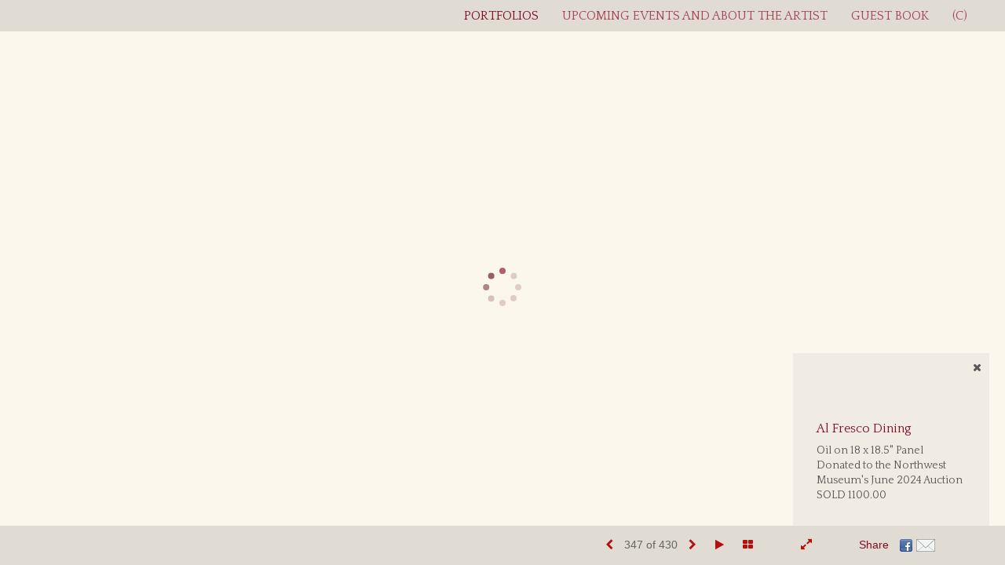

--- FILE ---
content_type: text/html; Charset=utf-8
request_url: https://www.joanneshellan.com/Image.asp?ImageID=3002111&apid=1&gpid=1&ipid=1&AKey=5N3F6Q9d
body_size: 5540
content:
<!doctype html>
<!--[if lt IE 7]> <html class="ie6 oldie"> <![endif]-->
<!--[if IE 7]>    <html class="ie7 oldie"> <![endif]-->
<!--[if IE 8]>    <html class="ie8 oldie"> <![endif]-->
<!--[if gt IE 8]><!-->
<html class="no-js">
<!--<![endif]-->
<head> <!-- Schema.org markup for Google+ --> <meta itemprop="name" content="Al Fresco Dining"> <meta itemprop="description" content="Oil on 18 x 18.5&quot; PanelDonated to the Northwest Museum's June 2024 Auction SOLD 1100.00"> <meta itemprop="image" content="https://www.joanneshellan.com/Artists/18651/box_800_495/1312202220531567_Al_Fresco_Dining.jpg"> <!-- Twitter Card data --> <meta name="twitter:card" content="summary_large_image"> <meta name="twitter:title" content="Al Fresco Dining"> <meta name="twitter:description" content="Oil on 18 x 18.5&quot; PanelDonated to the Northwest Museum's June 2024 Auction SOLD 1100.00"> <meta property="twitter:image:width" content="502" /> <meta property="twitter:image:height" content="495" /> <!-- Twitter summary card with large image must be at least 280x150px --> <meta name="twitter:image" content="https://www.joanneshellan.com/Artists/18651/box_800_495/1312202220531567_Al_Fresco_Dining.jpg"> <!-- Open Graph data --> <!--OG:dataS--> <meta property="og:title" content="Al Fresco Dining" /> <meta property="og:url" content="https://www.joanneshellan.com/Image.asp?ImageID=3002111&AKey=5n3f6q9d" /> <meta property="og:image" content="https://www.joanneshellan.com/Artists/18651/box_800_495/1312202220531567_Al_Fresco_Dining.jpg"/> <meta property="og:image:width" content="502"/> <meta property="og:image:height" content="495"/> <meta property="og:description" content="Oil on 18 x 18.5&quot; PanelDonated to the Northwest Museum's June 2024 Auction SOLD 1100.00" /> <!--OG:dataE-->
<meta charset="utf-8">
<meta name="viewport" content="width=device-width, initial-scale=1">
<title>  Joanne Shellan Portfolios </title>
<meta name="keywords" content="Joanne Shellan, Al Fresco Dining, Archived/ Sold Paintings, , Joanne Shellan Seattle Impressionist Oil Painter, Joanne Shellan Fine Art, Seattle artist, Seattle Oil Painter" />
<meta name="description" content="Oil on 18 x 18.5&quot; PanelDonated to the Northwest Museum's June 2024 Auction SOLD 1100.00" /> 
<script src="https://ajax.googleapis.com/ajax/libs/jquery/2.0.3/jquery.min.js"></script>
 <script>
var siteURL ="https://www.joanneshellan.com/Artist.asp?ArtistID=18651&AKey=5n3f6q9d&ajx=1";
var galleryurl = "176800";
 var imgid = "3002111";
 var sel = "347";
// todor mode // 17 dek 2017 
sel  = parseInt(sel)?parseInt(sel):0;if(sel  >0) sel  =sel  -1
 $(document).ready(function(){
	  
	 
		 
			 var addHash = siteURL+"#!pf"+galleryurl+"_im"+sel;
		 
		 window.location = addHash;
			
		 
}); 


</script>  

<style>
body{
	color:#FFF;
	background-color:#666;
	display:none
 
	
}
body a{
	color:#FFF
	
}
nav {
	background-color:#963
	
	
}
</style>
<link rel="shortcut icon" type="image/ico" href="/CommonFiles/favicon.ico" >
<link rel="icon" href="/CommonFiles/favicon.ico" type="image/x-icon">

<style type="text/css">
*{outline: medium none;}
</style>
<style type="text/css">
<!--
/*Font_Import_b*/
@import url("https://fonts.googleapis.com/css?family=Quattrocento");
/*Font_Import_e*/

/*Font_Import_Family_b*/
.imported{font-family:'Quattrocento', serif;}
/*Font_Import_Family_e*/
 
a{color:#000}
/*Main_Logo_b*/
#home{color:#a74356;font-family:'Quattrocento', serif;font-size:32px;padding-top:10px;}
/*Main_Logo_e*/
/*Menu_Links_b*/
.navbar-default .navbar-nav > li > a, .navbar-default .navbar-nav > li > a:hover,.navbar-default .navbar-nav > li > a:focus, .dropdown-menu > li > a, .navbar-default .navbar-nav .open .dropdown-menu > li > a{color:#a74356;font-size:16px;font-family:'Quattrocento', serif;padding-top:0px;padding-bottom:0px;text-transform:uppercase;}
/*Menu_Links_e*/ 
/*SubMenu_Links_b*/     
.dropdown-menu > li > a, .navbar-default .navbar-nav .open .dropdown-menu > li > a{color:#a74356;font-size:16px;padding-top:4px;padding-bottom:4px;text-transform:uppercase;}
/*SubMenu_Links_e*/
/*Menu_Links_Hover_b*/  
.navbar-default .navbar-nav > li > a:hover, .navbar-default .navbar-nav > li > a:focus{color:#810e24;}
/*Menu_Links_Hover_e*/ 
/*SubMenu_Links_Hover_b*/
.dropdown-menu > li > a:hover, .navbar-default .navbar-nav > .open > a:focus, .navbar-default .navbar-nav > .open > a:hover, .navbar-default .navbar-nav > .active > a:focus, .navbar-default .navbar-nav > .active > a:hover, .navbar-default a:hover{color:#810e24;}
/*SubMenu_Links_Hover_e*/

/*GroupName_b*/
.navbar-default a.groupName, .navbar-default .navbar-nav .open .dropdown-menu > li > a.groupName{color:#a74356;font-size:16px;}
/*GroupName_e*/
/*Selected_link_b*/
#navlinks a.selected, #allpfs a.selected{color:#810e24;}
/*Selected_link_e*/
/*Selected_Pointer_b*/
.selected .bookico {color:#e36a6a;}
/*Selected_Pointer_e*/
/*PfTItle_b*/
.fppfTitle {color:#ffffff;text-align:center;font-size:28px;font-family:"Helvetica Neue","Arial","sans-serif";}
/*PfTItle_e*/
/*sel_pf_b*/
.dispico {color:#dfdfdf;font-size:6px;padding-right:5px;}
/*sel_pf_e*/

@media (min-width: 768px) {
/*thumb_pad_b*/
.subthumb .thumb, .item{padding:5px;}
/*thumb_pad_e*/
}

/*naThumb_pad_b*/
.col-sm-4.thumb, .col-xs-12.thumb{padding:5px;}
/*naThumb_pad_e*/

/*Info_Txt_b*/
#mainpfInfo,#Fpinfo, #mainpfInfo p{color:#585656;font-family:'Quattrocento', serif;font-size:14px;}
/*Info_Txt_e*/

/*Info_Head_b*/
#mainpfInfo h3{color:#810e24;font-size:16px;font-family:'Quattrocento', serif;}
/*Info_Head_e*/

/*button_Price_b*/ 
.btn.btn-default, .btn-default:hover{color:#000000;border:solid 1px #8e4c4c;font-size:14px;font-family:'Cinzel', serif;background-color:#eeece2;}
/*button_Price_e*/ 
 
 
/*price_head_b*/
.PriceHead{font-weight:bold;color:#a83535;font-size:14px;font-family:'Cinzel', serif;}
/*price_head_e*/

/*price_val_b*/
.PriceVal{color:#000000;font-size:14px;font-family:'Cinzel', serif;}
/*price_val_e*/
/*Contact_Info_b*/
 #contactinm{color:#a74356;font-size:14px;}
/*Contact_Info_e*/ 
/*Contact_Head_b*/
 #contactinm h4{color:#a74356;font-size:16px;}
 /*Contact_Head_e*/
 /*Contact_Link_b*/
  #contactinm a{color:#a74356;font-size:14px;}
  /*Contact_Link_e*/
.follow{
   padding-left:0px;
   font-size:11px;
   color: #a8a8a8;
}
/*gb_heading_b*/
#gbheading{color:#a74356;font-family:'Cinzel', serif;font-size:18px;font-weight:normal;}
/*gb_heading_e*/
/*gb_input_b*/
input[type="text"], textarea{border:solid 1px #999;color:#000000;background-color:#ffffff;}
/*gb_input_e*/
/*gb_btn_b*/
.gb_btn, .gb_btn:hover, .gb_btn:focus{background-color:#ffffff;border:1px solid #999;font-size:12px;color:#000000;font-family:'Cinzel', serif;margin-bottom:10px;margin-top:10px;width:auto;}
/*gb_btn_e*/
/*GB_Label_b*/
.c_gblabel, .c_gblabelN, .c_gblabelL, .c_gbdatalN label, #addxmlText {color:#a74356;font-family:'Cinzel', serif;font-size:14px;}
/*GB_Label_e*/
 
 
 
 /*Info_Price_Btn_b*/  
   .InfoClk.btn-default, .PriceBtn.btn-default, .InfoClk.btn-default:hover, .PriceBtn.btn-default:hover,
   .InfoClk.btn-default:focus, .PriceBtn.btn-default:focus, .infoopenBtn.btn-default, .infoopenBtn.btn-default:hover, .infoopenBtn.btn-default:focus{border:#ae0c0c1px solid;text-align:center;background-color:#ae0c0c;color:#f6e7e7;font-size:12px;font-family:'Cinzel', serif;}
 /*Info_Price_Btn_e*/
 /*copyR_b*/
 .smallCopyr, .smallCopyr a.powered {color:#ba2121;font-size:12px;}
 /*copyR_e*/
 
 /*secLogo_b*/
.secLogo a{font-family:'Cinzel', serif;color:#ffffff;font-size:36px;}
 /*secLogo_e*/ 
 /*fp_btn_b*/
 .fp_btn, .fp_btn:hover, .fp_btn:focus {background-color:transparent;border:1px solid;width:150px;font-size:18px;color:#ffffff;margin:20px 10px;font-family:'Cinzel', serif;}
/*fp_btn_e*/ 
/*fp_contact_b*/
 #contactinm2{font-size:14px;color:#e9e9e9;font-family:"Helvetica Neue","Arial","sans-serif";}
 /*fp_contact_e*/
 /*fp_contact_h_b*/
  #contactinm2 h4{font-size:22px;color:#e9e9e9;}
  /*fp_contact_h_e*/
  /*fp_contact_l_b*/
#contactinm2 a, #contactinm2 a:hover{color:#e9e9e9;}
/*fp_contact_l_e*/
/*secCopyR_b*/
.secCopyR, .secCopyR a, .secCopyR a:hover{font-family:"Palatino Linotype", "Book Antiqua", Palatino, serif;color:#ffffff;font-size:12px;}
/*secCopyR_e*/
/*fpLayer_b*/
#fpLayer{background-color:#000000;opacity:0.4;}
/*fpLayer_e*/
.navbar-default {
border:none 0px;
}
 
#nxtArrow, #prevArrow {
    cursor: pointer;
}
body, a, p {
    font-family: "Helvetica Neue","Arial","sans-serif";
}

body {
    font-family: "Helvetica Neue",Helvetica,Arial,sans-serif;
    font-size: 14px;
    line-height: 1.42857;
    color: #AEAEAE;
}
 
/*#ThumbPlace{
max-width:2400px;
margin:0 auto
}
 */
 
  /*Blog*/
 /*blog_ff_b*/
 #AssetBlogInfo, #AssetInfoBlog, #AssetBlogInfo p, #AssetInfoBlog p, #AssetBlogInfo a, #AssetInfoBlog a, #AssetBlogInfo span, #AssetInfoBlog span{font-family:'Quattrocento', serif;font-size:15px;color:#5d5d5d;}
 /*blog_ff_e*/
 
/*blog_h3_b*/
 #MainFpBlog h3, #AssetBlogInfo h3, #AssetInfoBlog h3{font-family:'Quattrocento', serif;color:#a74356;font-size:24px;}
 /*blog_h3_e*/
 /*blog_h4_b*/
#MainFpBlog h4, #AssetBlogInfo h4, #AssetInfoBlog h4, #AssetBlogInfo h4 a, #AssetInfoBlog h4 a, #AssetBlogInfo h4 a:hover, #AssetInfoBlog h4 a:hover{font-family:'Quattrocento', serif;color:#a74356;font-size:22px;}
 /*blog_h4_e*/
 
 /*blog_a_b*/
#MainFpBlog a, #AssetBlogInfo a, #AssetInfoBlog a, #MainFpBlog:hover, #AssetBlogInfo a:hover, #AssetInfoBlog a:hover{font-family:'Quattrocento', serif;color:#787878;font-size:14px;}
 /*blog_a_e*/

 /*blog_amore_b*/
 #MainFpBlog a.rmoreL, #MainFpBlog a.rmoreL:hover, #AssetBlogInfo a.rmoreL, #AssetBlogInfo a.rmoreL:hover {font-family:'Quattrocento', serif;color:#5e5e5e;font-size:16px;}
 /*blog_amore_e*/

 /*blog_d_b*/
 #MainFpBlog h4.dateB, #AssetBlogInfo h4.dateB, #AssetInfoBlog h3.dateB{color:#a74356;font-size:14px;font-family:'Quattrocento', serif;}
 /*blog_d_e*/
 
 /*blog_all_b*/
 #MainFpBlog a.allPosts, #MainFpBlog a.allPosts:hover, #AssetInfoBlog a.allPosts,  #AssetInfoBlog a.allPosts:hover{color:#a74356;font-size:18px;text-decoreation:none;}
 /*blog_all_e*/
 
 /*blog_preNxt_b*/
 #AssetInfoBlog a.prevPost, #AssetInfoBlog a.prevPost:hover, #AssetInfoBlog a.nextPost, #AssetInfoBlog a.nextPost:hover {color:#a74356;font-size:18px;text-decoreation:none;}
 /*blog_preNxt_e*/
 
 /*blog_secH_b*/
 p.BsectionHead{color:#a74356;font-size:18px;font-family:"Palatino Linotype", "Book Antiqua", Palatino, serif;}
  /*blog_secH_e*/
   /*asset_info_b*/ 
.asetTxt , .asetTxt p{color:#5b5b5b;font-size:16px;font-family:'Cinzel', serif;}
/*asset_info_e*/

/*PFS_Txt_b*/
#PFSBG,.PfNameS{font-family:'Quattrocento', serif;color:#a74356;font-size:30px;}
 /*PFS_Txt_e*/
 
 /*PFS_Arw_b*/
 #LeftPfArrw .fa, #RightPfArrw .fa{font-size:30px;color:#e36a6a;margin-right:10px;}
  /*PFS_Arw_e*/
  
  /*PFS_dot_b*/
 .dot{background-color:#cccccc;margin-right:6px;}
 /*PFS_dot_e*/
 
  /*PFS_dotS_b*/
.dot.Sel{background-color:#810e24;}
 /*PFS_dotS_e*/
 
 /*Stack bg color_b*/
#forstackembed {
    background: rgba(223, 223, 223, 0.5) none repeat scroll 0 0;
}
  /*Stack bg color_e*/
   /*sel_gp_b*/ 
 .navbar-default a.groupOpend, .navbar-nav > .open > a.groupOpend, .navbar-default .navbar-nav > li > a.groupOpend{color:#810e24;}
 /*sel_gp_e*/
  /*tooltip_N_b*/
  #ThumbPlace .row.forScref:after, .tooltipNew .Vhover{background-color:#FFF;color:#000;border:solid 1px #000;}
    /*tooltip_N_e*/
-->
</style>
</head>
<body>






<img src="Artists/18651/Mediums/medium_1312202220531567_Al_Fresco_Dining.jpg"   width="912"   height="900"    z="" />
<br />
 

  
                          <table  width="100%"  border="0" align="center" cellpadding="0" cellspacing="0"  ID="Table2">
                            <tr>
                                <td class="pad_title">Pricing and Details</td>
                            </tr>
                            <tr>
                              <td align="center" valign="top" width="100%">
                              <table width="100%"  border="0" cellpadding="0" cellspacing="0" ID="Table3">
                                <tr>
                                  <td valign="top" width="50%">
          	                            
	                                <div id="LeftSide">
	                                    <div class="datarowL0">
	                                        <div class="pdlabel">Image Name:</div>
	                                        <div class="pddata">Al Fresco Dining</div>
	                                        <div class="clear"></div>
	                                    </div>
	                                    
	                                    
	                                    
	                                   
	                                    
	                                    
	                                    
	                                    
	                                    
	                                    
	                                    
	                                    
	                                    <div class="datarowLine"></div>
	                                </div>   
                                 </td>
	                         
                                </tr>
                                
	                            <tr>
	                               <td align="right" class="pdbuttons">
		                            <FORM METHOD=POST ACTION="https://www.paypal.com/cgi-bin/webscr" target="paypal" ID="Form1">
		                              
	                                    </form>
	                                </td>
	                                <td valign="top" width="1"><IMG height="10" src="CommonFiles/spacer.gif" width="1"></td>
	                                <td valign="top" align="left" class="pdbuttons" >
		                                <FORM METHOD=POST ACTION="https://www.paypal.com/cgi-bin/webscr" target="paypal" ID="Form2">
			                                  
		                                  </form>
	                                </td>
	                            </tr>
		                            
                              </table>
                              </td>
                            </tr>
                           
                          </table>
                        
                        

       <nav>
                             <a href="https://www.joanneshellan.com/Artist.asp?ArtistID=18651&AKey=5n3f6q9d"></a>
     
                                 
             
                                            
                          <a href="GalleryMain.asp?GalleryID=99116&AKey=5n3f6q9d" class="hide rlink" id="99116"  title="Urban & Town">Urban & Town</a>
                                           
                          <a href="GalleryMain.asp?GalleryID=99114&AKey=5n3f6q9d" class="hide rlink" id="99114"  title="People ">People </a>
                                           
                          <a href="GalleryMain.asp?GalleryID=98669&AKey=5n3f6q9d" class="hide rlink" id="98669"  title="Water & Boats">Water & Boats</a>
                                           
                          <a href="GalleryMain.asp?GalleryID=202658&AKey=5n3f6q9d" class="hide rlink" id="202658"  title="Landscapes">Landscapes</a>
                                           
                          <a href="GalleryMain.asp?GalleryID=174562&AKey=5n3f6q9d" class="hide rlink" id="174562"  title="Interiors">Interiors</a>
                                           
                          <a href="GalleryMain.asp?GalleryID=196759&AKey=5n3f6q9d" class="hide rlink" id="196759"  title="Florals">Florals</a>
                                           
                          <a href="GalleryMain.asp?GalleryID=141791&AKey=5n3f6q9d" class="hide rlink" id="141791"  title="Abstract">Abstract</a>
                                           
                          <a href="GalleryMain.asp?GalleryID=147533&AKey=5n3f6q9d" class="hide rlink" id="147533"  title="Commissions and Misc. Projects">Commissions and Misc. Projects</a>
                                           
                          <a href="GalleryMain.asp?GalleryID=176800&AKey=5n3f6q9d" class="hide rlink" id="176800"  title="Archived/ Sold Paintings">Archived/ Sold Paintings</a>
                                            
                   
                                  
      
                                
                                 
                                  <a href="Asset.asp?AssetID=40495&AKey=5n3f6q9d" class="hide" title="Archived/ Sold Paintings" id="asset1">Upcoming Events and About the Artist</a>
                                
                                <a href="https://www.joanneshellan.com/GBEntryAdd.asp?a=18651&g=176800&AKey=5n3f6q9d" class="hide" id="Guestbook">Guest Book</a>
               
                                
                                 <div class="socLink_follow_box"><a href="http://facebook.com/JoanneShellanFineArt" title="Facebook" class="a_SLfollow" target="_blank"><img src="social_links/Follow/Set 5/facebook.png" class="i_SLfollow"></a><a href="http://instagram.com/JoanneShellan" title="Instagram" class="a_SLfollow" target="_blank"><img src="social_links/Follow/Set 5/instagram.png" class="i_SLfollow"></a></div>
                                
  
     </nav>
 <div id="ShareInfoHolder"><div class="socLink_share_box"><a  rel="nofollow" href="http://www.facebook.com/sharer.php?u=https%3A%2F%2Fwww%2Ejoanneshellan%2Ecom%2FImage%2Easp%3FImageID%3D3002111%26AKey%3D5n3f6q9d&t=Al Fresco Dining" title="Facebook" class="a_SLshare" target="_blank"><img src="social_links/Share/default/facebook.png" class="i_SLshare"></a><a  rel="nofollow" href="s-e-m--v.asp?url=https%3A%2F%2Fwww%2Ejoanneshellan%2Ecom%2FImage%2Easp%3FImageID%3D3002111%26AKey%3D5n3f6q9d&a=18651&title=Al Fresco Dining&media=https%3A%2F%2Fwww%2Ejoanneshellan%2Ecom%2FArtists%2F18651%2Fbox%5F800%5F495%2F1312202220531567%5FAl%5FFresco%5FDining%2Ejpg" title="Email" class="a_SLshare" target="_blank"><img src="social_links/Share/default/m1.png" class="i_SLshare"></a><br style="clear:both;" /></div></div> 

&copy; Joanne Shellan. <A href="https://www.foliolink.com" target="_blank" class="powered">FolioLink</A>  &copy; Kodexio &trade; 2026


<!-- Global site tag (gtag.js) - Google Analytics -->
<script async src="https://www.googletagmanager.com/gtag/js?id=UA-7133007-1"></script>
<script>
  window.dataLayer = window.dataLayer || [];
  function gtag(){dataLayer.push(arguments);}
  gtag('js', new Date());

  gtag('config', 'UA-7133007-1');
</script></body>
</html>


--- FILE ---
content_type: text/html; Charset=utf-8
request_url: https://www.joanneshellan.com/Artist.asp?ArtistID=18651&AKey=5n3f6q9d&ajx=1
body_size: 13027
content:
<!DOCTYPE html>
<html lang="en">
  <head> <!-- Schema.org markup for Google+ --> <meta itemprop="name" content="Joanne Shellan"> <meta itemprop="description" content="Joanne Shellan, Washington and Pacific Northwest oil painter, specializes in local landscapes, waterscapes, cityscapes and people. Influenced by the post impressionist, her broken color and strong brush strokes feel like motion. "> <meta itemprop="image" content="https://www.joanneshellan.com/Artists/18651/box_800_495/872023195113453_Le_Grand_Bleu_30x40.jpg"> <!-- Twitter Card data --> <meta name="twitter:card" content="summary_large_image"> <meta name="twitter:title" content="Joanne Shellan"> <meta name="twitter:description" content="Joanne Shellan, Washington and Pacific Northwest oil painter, specializes in local landscapes, waterscapes, cityscapes and people. Influenced by the post impressionist, her broken color and strong brush strokes feel like motion. "> <meta property="twitter:image:width" content="368" /> <meta property="twitter:image:height" content="495" /> <!-- Twitter summary card with large image must be at least 280x150px --> <meta name="twitter:image" content="https://www.joanneshellan.com/Artists/18651/box_800_495/872023195113453_Le_Grand_Bleu_30x40.jpg"> <!-- Open Graph data --> <!--OG:dataS--> <meta property="og:title" content="Joanne Shellan" /> <meta property="og:url" content="https://www.joanneshellan.com/Artist.asp?ArtistID=18651&tid=0&pid=0apid=1&gpid=1&ipid=1&AKey=5N3F6Q9d" /> <meta property="og:image" content="https://www.joanneshellan.com/Artists/18651/box_800_495/872023195113453_Le_Grand_Bleu_30x40.jpg"/> <meta property="og:image:width" content="368"/> <meta property="og:image:height" content="495"/> <meta property="og:description" content="Joanne Shellan, Washington and Pacific Northwest oil painter, specializes in local landscapes, waterscapes, cityscapes and people. Influenced by the post impressionist, her broken color and strong brush strokes feel like motion. " /> <!--OG:dataE-->
    <meta charset="utf-8">
    <meta http-equiv="X-UA-Compatible" content="IE=edge">
    <meta http-equiv="content-type" content="text/html; charset=UTF-8" />
      <meta name="viewport" content="width=device-width, initial-scale=1">

<meta name="keywords" content="Joanne Shellan, Oil Paintings, Pacific Northwest landscapes, Pacific Northwest Water scenes, people,   , Joanne Shellan, Joanne Shellan Seattle Impressionist Oil Painter, Joanne Shellan Fine Art, Seattle artist, Seattle Oil Painter" />
<title>Joanne Shellan Washington and Pacific Northwest Oil Paintings </title>
<!-- Contains Copyrighted Materials by (c) Kodexio 2026 -->
<!-- Template Copyrighted by (c) Kodexio 2026 -->
<!-- Contains Copyrighted Materials by Joanne Shellan -->
      
<meta name="description" content="Joanne Shellan, Washington and Pacific Northwest oil painter, specializes in local landscapes, waterscapes, cityscapes and people. Influenced by the post impressionist, her broken color and strong brush strokes feel like motion. " />

<script language="JavaScript" type="text/javascript">
var message="Please contact joanne@joanneshellan.com if interested in this image";
</script>
<script language="JavaScript" src="js/rightprotect.js" type="text/javascript"></script>
<META HTTP-EQUIV=imagetoolbar CONTENT=no>


    <!-- Bootstrap -->
   <link rel="stylesheet" href="https://maxcdn.bootstrapcdn.com/bootstrap/3.3.4/css/bootstrap.css">
   <link rel="stylesheet" href="https://maxcdn.bootstrapcdn.com/font-awesome/4.3.0/css/font-awesome.min.css">

    <!-- HTML5 shim and Respond.js for IE8 support of HTML5 elements and media queries -->
    <!-- WARNING: Respond.js doesn't work if you view the page via file:// -->
    <!--[if lt IE 9]>
      <script src="https://oss.maxcdn.com/html5shiv/3.7.2/html5shiv.min.js"></script>
      <script src="https://oss.maxcdn.com/respond/1.4.2/respond.min.js"></script>
 
    <![endif]-->


   <!-- jQuery (necessary for Bootstrap's JavaScript plugins) -->
    <script src="https://ajax.googleapis.com/ajax/libs/jquery/1.11.2/jquery.min.js"></script>
    <!-- Include all compiled plugins (below), or include individual files as needed -->
    <script src="https://maxcdn.bootstrapcdn.com/bootstrap/3.3.4/js/bootstrap.min.js"></script>


    <link rel="stylesheet" href="CommonFiles/css/portlandcss/animate_new.css">

 
 	<link rel="stylesheet" href="CommonFiles/css/portlandcss/portland1.css" id="thcss">
   
       <link rel="stylesheet" href="CommonFiles/css/portlandcss/Load4.css">
    <script>
 
        var g__share = {"share":[{"tpl":"","url":"http://www.facebook.com/sharer.php?u=^^URL^^&t=^^TITLE^^","alt":"Facebook","icon":"social_links/Share/default/facebook.png"},{"tpl":"","url":"s-e-m--v.asp?url=^^URL^^&a=18651&title=^^TITLE^^&media=^^SpecTH1^^","alt":"Email","icon":"social_links/Share/default/m1.png"}]};
         var imageU = "https://www.joanneshellan.com/Artists/18651/box_800_495/872023195113453_Le_Grand_Bleu_30x40.jpg";
	var sArtistID = 18651;
	var sSKey = 'AKey=5N3F6Q9d'.split("=")[1];
 var siteurl = "https://www.joanneshellan.com/";
 var pricelbl = "Price:".replace(":"," :&nbsp;"),
     widthlbl = "Width:".replace(":"," :&nbsp;"),
     heightlbl = "Height:".replace(":"," :&nbsp;"), 
 weightlbl = "Weight:".replace(":"," :&nbsp;"), 
 addinfolbl = "Additional Information:".replace(":"," :&nbsp;"), 
 viewcartlbl = "View Cart",
 addcartlbl = "Add to Cart",
 gbpage = "yes",
 mainpfshow = "yes",        
 Sppfm="multiple",
Mnum = "4", 
 pricebtn = "SEE PRICE",
infobtn = "SEE INFO",
     enlargeO = "no",
     thumbMinSpace="yes"

var     tmpTT="GalleryMain.asp?GalleryID=99116&AKey=5N3F6Q9d".split("ID=")
firstpf = (tmpTT.length>1)?tmpTT[1].split("&")[0]:0;
    
        var bgmusicTimer = "800", bgtime;
        var contactopen = "",
         contacthide = "no",
        
        SpecialFp="no",
FpFill="no",
 fpMain = "no",
ImgImgFill="no",
SpecialFpEnter="yes",
SpecialFpEnterTxt="enter",
 infoclose="yes",
FPE ="no",
InfoGrp = "no",
Minfolbl = "Information", 
SkipFP ="yes",
 ClkToImg = "Click to View Image",
            FPspeed = "4000",
        AdjustMenuonResize="yes",
 PgrpsInMainMenu="no",
            imScrEnlarge="yes";
 
 var SkipThumb ="no";
 var LnkIfr= "yes";
 var bgMusicPF = "yes",
         BGAudio ='',
        ISlideShow = "yes",
SSpeed = parseInt("4000");
 
 
	</script>
  <style>
	  #downImage{
		  display:none
	  }
.bookico{
 padding-right:0
}
    #mainBody{
        background-image:url(commonfiles/templates/vienna/transp.png);
        background-size:cover;
        background-position: left top;
           background-color: #fcf7ed;
      }
 
      #contentWrapper{
      background-color: #fcf7ed;
    }
   .navbar, #socialNavC, #mainpfInfo  {
      background-color:#e1dcd3; 
   }
    #BigScreen,#specialfp{
        background-color:#fcf7ed;
        
    }
      #FpinfoFP, #mainpfInfo{
          background-color: #f0ece3
      }
      
      .dropdown-menu{
          width:auto;
      }
     #SpPfHolder{
   height:50%;
         background-color:#fcf7ed;
margin-top:20px;
         
     }
#PFTitleD{
top:65%
}
      #mainPfSpView img {
          padding:5px 5px 5px 5px;
          
      }
#ThumbPlace .grid #mainPfSpView .showCaseGrid{
     height:350px;
    
}  
      .grid .linkdispHold{
      top:125px;
          
      }
      .grid .single .PfNameS{
          margin-top:125px;
      }
      
      #PFSBG, .grid .linkdisp{
      border:none 1px #e1dcd3;
     padding:15px;
    width:600px;
      }
      #PFSBG .PFbglayer, .grid .PFbglayer {
       background-color:#ffffff;
          opacity:0;
      }
       .dot{
    width:#e36a6a;
    height:#e36a6a;
    border-radius: #e36a6a;
       }
      @media (min-width: 768px) {
          
 
  #ThumbPlace .row.forScref:after{
  content:"Scroll ? >";
  }
          
 .imgembHold img{
      max-height:100%;
padding:0px 20px 20px 0px;
margin:0
       
   }
          #Fpinfo,#mainpfInfo, #InfoOpenBtn{
              right:20px; 
              bottom:49px;
          }
    nav { 
      padding:20px 1% 10px 2%
        }
.dropdown-menu {
 background-color:#f0ebe2
}
          #allpfs, #allassts, #contactinm{
                padding:;
              top:;
            }
          
           #BigScreen{
                padding:15px 0px 0px 0px;
           }
         /* .navbar,#home{
              width:;
          }*/
          #navlinks{
              height:;
          }
            #contentWrapper{
           padding: 2px 30px 30px 30px;

         }   
          
           
           #socialNavC{
          padding:;
               
            }
         
         #Fpinfo{ 
          padding:30px 15px 20px 30px;
          width:250px;
             background-color:#f0ece3
          }
          .infoopenBtn{
             margin:30px 15px 20px 30px;
          }
          #bottomNav{
            padding:15px 5% 10px 5%  
          }
          #mainpfInfo .infoimgH, #mainpfInfo .pfinfoH,.salestatus{
          width:250px;
             padding:30px 15px 20px 30px;
              
          }
          #mainpfInfo .priceInfoHere{
                width:400px;
              padding:30px 15px 20px 30px;
          }
          #mainpfInfo .BtnPlace{
              padding:30px 15px 20px 30px;
          }
          #BigScreen{
             padding: ;
          }
          
      }
     
      #bottomNav{
          background-color:#e1dcd3;
          
          height:50px;
        color:#810e24;
 
 
      }
      .shrTxt{
          color:#810e24;
      }
      .smallCopyr,.smallCopyr a{
          color:#810e24;
      }
      
      #soundonoff, #fullScreen, #exitFull,#prevArrow,#nxtArrow, .SSyes,a#FootrThumb{
          color:#b60d0d;
      }
      
      #LogoH{
         top:30%; 
      }
      #LogoH #ContactInfoRow{
      max-width:500px;
      }
      
      /*Loading*/
      .loader1{
       border-top: 0.5em solid rgba(0, 128, 0, 0.4);
  border-right: 0.5em solid rgba(0, 128, 0, 0.4);
  border-bottom:0.5em solid rgba(0, 128, 0, 0.4);
  border-left: 0.5em solid #FFFFFF;
      }
   /*loader2*/   
.loader2,
.loader2:before,
.loader2:after {
  background: #000000;
}
@-webkit-keyframes load1 {
  0%,
  80%,
  100% {
    box-shadow: 0 0 #000000;
    height: 4em;
  }
  40% {
    box-shadow: 0 -2em #000000;
    height: 5em;
  }
}
@keyframes load1 {
  0%,
  80%,
  100% {
    box-shadow: 0 0 #000000;
    height: 4em;
  }
  40% {
    box-shadow: 0 -2em #000000;
    height: 5em;
  }
}
      
/*loader3*/   
      
      @-webkit-keyframes load4 {
  0%,
  100% {
    box-shadow: 0 -3em 0 0.2em #FFFFFF, 2em -2em 0 0em #FFFFFF, 3em 0 0 -1em #FFFFFF, 2em 2em 0 -1em #FFFFFF, 0 3em 0 -1em #FFFFFF, -2em 2em 0 -1em #FFFFFF, -3em 0 0 -1em #FFFFFF, -2em -2em 0 0 #FFFFFF;
  }
  12.5% {
    box-shadow: 0 -3em 0 0 #FFFFFF, 2em -2em 0 0.2em #FFFFFF, 3em 0 0 0 #FFFFFF, 2em 2em 0 -1em #FFFFFF, 0 3em 0 -1em #FFFFFF, -2em 2em 0 -1em #FFFFFF, -3em 0 0 -1em #FFFFFF, -2em -2em 0 -1em #FFFFFF;
  }
  25% {
    box-shadow: 0 -3em 0 -0.5em #FFFFFF, 2em -2em 0 0 #FFFFFF, 3em 0 0 0.2em #FFFFFF, 2em 2em 0 0 #FFFFFF, 0 3em 0 -1em #FFFFFF, -2em 2em 0 -1em #FFFFFF, -3em 0 0 -1em #FFFFFF, -2em -2em 0 -1em #FFFFFF;
  }
  37.5% {
    box-shadow: 0 -3em 0 -1em #FFFFFF, 2em -2em 0 -1em #FFFFFF, 3em 0em 0 0 #FFFFFF, 2em 2em 0 0.2em #FFFFFF, 0 3em 0 0em #FFFFFF, -2em 2em 0 -1em #FFFFFF, -3em 0em 0 -1em #FFFFFF, -2em -2em 0 -1em #FFFFFF;
  }
  50% {
    box-shadow: 0 -3em 0 -1em #FFFFFF, 2em -2em 0 -1em #FFFFFF, 3em 0 0 -1em #FFFFFF, 2em 2em 0 0em #FFFFFF, 0 3em 0 0.2em #FFFFFF, -2em 2em 0 0 #FFFFFF, -3em 0em 0 -1em #FFFFFF, -2em -2em 0 -1em #FFFFFF;
  }
  62.5% {
    box-shadow: 0 -3em 0 -1em #FFFFFF, 2em -2em 0 -1em #FFFFFF, 3em 0 0 -1em #FFFFFF, 2em 2em 0 -1em #FFFFFF, 0 3em 0 0 #FFFFFF, -2em 2em 0 0.2em #FFFFFF, -3em 0 0 0 #FFFFFF, -2em -2em 0 -1em #FFFFFF;
  }
  75% {
    box-shadow: 0em -3em 0 -1em #FFFFFF, 2em -2em 0 -1em #FFFFFF, 3em 0em 0 -1em #FFFFFF, 2em 2em 0 -1em #FFFFFF, 0 3em 0 -1em #FFFFFF, -2em 2em 0 0 #FFFFFF, -3em 0em 0 0.2em #FFFFFF, -2em -2em 0 0 #FFFFFF;
  }
  87.5% {
    box-shadow: 0em -3em 0 0 #FFFFFF, 2em -2em 0 -1em #FFFFFF, 3em 0 0 -1em #FFFFFF, 2em 2em 0 -1em #FFFFFF, 0 3em 0 -1em #FFFFFF, -2em 2em 0 0 #FFFFFF, -3em 0em 0 0 #FFFFFF, -2em -2em 0 0.2em #FFFFFF;
  }
}
@keyframes load4 {
  0%,
  100% {
    box-shadow: 0 -3em 0 0.2em #FFFFFF, 2em -2em 0 0em #FFFFFF, 3em 0 0 -1em #FFFFFF, 2em 2em 0 -1em #FFFFFF, 0 3em 0 -1em #FFFFFF, -2em 2em 0 -1em #FFFFFF, -3em 0 0 -1em #FFFFFF, -2em -2em 0 0 #FFFFFF;
  }
  12.5% {
    box-shadow: 0 -3em 0 0 #FFFFFF, 2em -2em 0 0.2em #FFFFFF, 3em 0 0 0 #FFFFFF, 2em 2em 0 -1em #FFFFFF, 0 3em 0 -1em #FFFFFF, -2em 2em 0 -1em #FFFFFF, -3em 0 0 -1em #FFFFFF, -2em -2em 0 -1em #FFFFFF;
  }
  25% {
    box-shadow: 0 -3em 0 -0.5em #FFFFFF, 2em -2em 0 0 #FFFFFF, 3em 0 0 0.2em #FFFFFF, 2em 2em 0 0 #FFFFFF, 0 3em 0 -1em #FFFFFF, -2em 2em 0 -1em #FFFFFF, -3em 0 0 -1em #FFFFFF, -2em -2em 0 -1em #FFFFFF;
  }
  37.5% {
    box-shadow: 0 -3em 0 -1em #FFFFFF, 2em -2em 0 -1em #FFFFFF, 3em 0em 0 0 #FFFFFF, 2em 2em 0 0.2em #FFFFFF, 0 3em 0 0em #FFFFFF, -2em 2em 0 -1em #FFFFFF, -3em 0em 0 -1em #FFFFFF, -2em -2em 0 -1em #FFFFFF;
  }
  50% {
    box-shadow: 0 -3em 0 -1em #FFFFFF, 2em -2em 0 -1em #FFFFFF, 3em 0 0 -1em #FFFFFF, 2em 2em 0 0em #FFFFFF, 0 3em 0 0.2em #FFFFFF, -2em 2em 0 0 #FFFFFF, -3em 0em 0 -1em #FFFFFF, -2em -2em 0 -1em #FFFFFF;
  }
  62.5% {
    box-shadow: 0 -3em 0 -1em #FFFFFF, 2em -2em 0 -1em #FFFFFF, 3em 0 0 -1em #FFFFFF, 2em 2em 0 -1em #FFFFFF, 0 3em 0 0 #FFFFFF, -2em 2em 0 0.2em #FFFFFF, -3em 0 0 0 #FFFFFF, -2em -2em 0 -1em #FFFFFF;
  }
  75% {
    box-shadow: 0em -3em 0 -1em #FFFFFF, 2em -2em 0 -1em #FFFFFF, 3em 0em 0 -1em #FFFFFF, 2em 2em 0 -1em #FFFFFF, 0 3em 0 -1em #FFFFFF, -2em 2em 0 0 #FFFFFF, -3em 0em 0 0.2em #FFFFFF, -2em -2em 0 0 #FFFFFF;
  }
  87.5% {
    box-shadow: 0em -3em 0 0 #FFFFFF, 2em -2em 0 -1em #FFFFFF, 3em 0 0 -1em #FFFFFF, 2em 2em 0 -1em #FFFFFF, 0 3em 0 -1em #FFFFFF, -2em 2em 0 0 #FFFFFF, -3em 0em 0 0 #FFFFFF, -2em -2em 0 0.2em #FFFFFF;
  }
}
/*load4*/
      
      @-webkit-keyframes load5 {
  0%,
  100% {
    box-shadow: 0em -2.6em 0em 0em #a74356, 1.8em -1.8em 0 0em rgba(105, 40, 40, 0.2), 2.5em 0em 0 0em rgba(105, 40, 40, 0.2), 1.75em 1.75em 0 0em rgba(105, 40, 40, 0.2), 0em 2.5em 0 0em rgba(105, 40, 40, 0.2), -1.8em 1.8em 0 0em rgba(105, 40, 40, 0.2), -2.6em 0em 0 0em rgba(105, 40, 40, 0.5), -1.8em -1.8em 0 0em rgba(105, 40, 40, 0.7);
  }
  12.5% {
    box-shadow: 0em -2.6em 0em 0em rgba(105, 40, 40, 0.7), 1.8em -1.8em 0 0em #a74356, 2.5em 0em 0 0em rgba(105, 40, 40, 0.2), 1.75em 1.75em 0 0em rgba(105, 40, 40, 0.2), 0em 2.5em 0 0em rgba(105, 40, 40, 0.2), -1.8em 1.8em 0 0em rgba(105, 40, 40, 0.2), -2.6em 0em 0 0em rgba(105, 40, 40, 0.2), -1.8em -1.8em 0 0em rgba(105, 40, 40, 0.5);
  }
  25% {
    box-shadow: 0em -2.6em 0em 0em rgba(105, 40, 40, 0.5), 1.8em -1.8em 0 0em rgba(105, 40, 40, 0.7), 2.5em 0em 0 0em #a74356, 1.75em 1.75em 0 0em rgba(105, 40, 40, 0.2), 0em 2.5em 0 0em rgba(105, 40, 40, 0.2), -1.8em 1.8em 0 0em rgba(105, 40, 40, 0.2), -2.6em 0em 0 0em rgba(105, 40, 40, 0.2), -1.8em -1.8em 0 0em rgba(105, 40, 40, 0.2);
  }
  37.5% {
    box-shadow: 0em -2.6em 0em 0em rgba(105, 40, 40, 0.2), 1.8em -1.8em 0 0em rgba(105, 40, 40, 0.5), 2.5em 0em 0 0em rgba(105, 40, 40, 0.7), 1.75em 1.75em 0 0em rgba(105, 40, 40, 0.2), 0em 2.5em 0 0em rgba(105, 40, 40, 0.2), -1.8em 1.8em 0 0em rgba(105, 40, 40, 0.2), -2.6em 0em 0 0em rgba(105, 40, 40, 0.2), -1.8em -1.8em 0 0em rgba(105, 40, 40, 0.2);
  }
  50% {
    box-shadow: 0em -2.6em 0em 0em rgba(105, 40, 40, 0.2), 1.8em -1.8em 0 0em rgba(105, 40, 40, 0.2), 2.5em 0em 0 0em rgba(105, 40, 40, 0.5), 1.75em 1.75em 0 0em rgba(105, 40, 40, 0.7), 0em 2.5em 0 0em #a74356, -1.8em 1.8em 0 0em rgba(105, 40, 40, 0.2), -2.6em 0em 0 0em rgba(105, 40, 40, 0.2), -1.8em -1.8em 0 0em rgba(105, 40, 40, 0.2);
  }
  62.5% {
    box-shadow: 0em -2.6em 0em 0em rgba(105, 40, 40, 0.2), 1.8em -1.8em 0 0em rgba(105, 40, 40, 0.2), 2.5em 0em 0 0em rgba(105, 40, 40, 0.2), 1.75em 1.75em 0 0em rgba(105, 40, 40, 0.5), 0em 2.5em 0 0em rgba(105, 40, 40, 0.7), -1.8em 1.8em 0 0em #a74356, -2.6em 0em 0 0em rgba(105, 40, 40, 0.2), -1.8em -1.8em 0 0em rgba(105, 40, 40, 0.2);
  }
  75% {
    box-shadow: 0em -2.6em 0em 0em rgba(105, 40, 40, 0.2), 1.8em -1.8em 0 0em rgba(105, 40, 40, 0.2), 2.5em 0em 0 0em rgba(105, 40, 40, 0.2), 1.75em 1.75em 0 0em rgba(105, 40, 40, 0.2), 0em 2.5em 0 0em rgba(105, 40, 40, 0.5), -1.8em 1.8em 0 0em rgba(105, 40, 40, 0.7), -2.6em 0em 0 0em #a74356, -1.8em -1.8em 0 0em rgba(105, 40, 40, 0.2);
  }
  87.5% {
    box-shadow: 0em -2.6em 0em 0em rgba(105, 40, 40, 0.2), 1.8em -1.8em 0 0em rgba(105, 40, 40, 0.2), 2.5em 0em 0 0em rgba(105, 40, 40, 0.2), 1.75em 1.75em 0 0em rgba(105, 40, 40, 0.2), 0em 2.5em 0 0em rgba(105, 40, 40, 0.2), -1.8em 1.8em 0 0em rgba(105, 40, 40, 0.5), -2.6em 0em 0 0em rgba(105, 40, 40, 0.7), -1.8em -1.8em 0 0em #a74356;
  }
}
@keyframes load5 {
  0%,
  100% {
    box-shadow: 0em -2.6em 0em 0em #a74356, 1.8em -1.8em 0 0em rgba(105, 40, 40, 0.2), 2.5em 0em 0 0em rgba(105, 40, 40, 0.2), 1.75em 1.75em 0 0em rgba(105, 40, 40, 0.2), 0em 2.5em 0 0em rgba(105, 40, 40, 0.2), -1.8em 1.8em 0 0em rgba(105, 40, 40, 0.2), -2.6em 0em 0 0em rgba(105, 40, 40, 0.5), -1.8em -1.8em 0 0em rgba(105, 40, 40, 0.7);
  }
  12.5% {
    box-shadow: 0em -2.6em 0em 0em rgba(105, 40, 40, 0.7), 1.8em -1.8em 0 0em #a74356, 2.5em 0em 0 0em rgba(105, 40, 40, 0.2), 1.75em 1.75em 0 0em rgba(105, 40, 40, 0.2), 0em 2.5em 0 0em rgba(105, 40, 40, 0.2), -1.8em 1.8em 0 0em rgba(105, 40, 40, 0.2), -2.6em 0em 0 0em rgba(105, 40, 40, 0.2), -1.8em -1.8em 0 0em rgba(105, 40, 40, 0.5);
  }
  25% {
    box-shadow: 0em -2.6em 0em 0em rgba(105, 40, 40, 0.5), 1.8em -1.8em 0 0em rgba(105, 40, 40, 0.7), 2.5em 0em 0 0em #a74356, 1.75em 1.75em 0 0em rgba(105, 40, 40, 0.2), 0em 2.5em 0 0em rgba(105, 40, 40, 0.2), -1.8em 1.8em 0 0em rgba(105, 40, 40, 0.2), -2.6em 0em 0 0em rgba(105, 40, 40, 0.2), -1.8em -1.8em 0 0em rgba(105, 40, 40, 0.2);
  }
  37.5% {
    box-shadow: 0em -2.6em 0em 0em rgba(105, 40, 40, 0.2), 1.8em -1.8em 0 0em rgba(105, 40, 40, 0.5), 2.5em 0em 0 0em rgba(105, 40, 40, 0.7), 1.75em 1.75em 0 0em rgba(105, 40, 40, 0.2), 0em 2.5em 0 0em rgba(105, 40, 40, 0.2), -1.8em 1.8em 0 0em rgba(105, 40, 40, 0.2), -2.6em 0em 0 0em rgba(105, 40, 40, 0.2), -1.8em -1.8em 0 0em rgba(105, 40, 40, 0.2);
  }
  50% {
    box-shadow: 0em -2.6em 0em 0em rgba(105, 40, 40, 0.2), 1.8em -1.8em 0 0em rgba(105, 40, 40, 0.2), 2.5em 0em 0 0em rgba(105, 40, 40, 0.5), 1.75em 1.75em 0 0em rgba(105, 40, 40, 0.7), 0em 2.5em 0 0em #a74356, -1.8em 1.8em 0 0em rgba(105, 40, 40, 0.2), -2.6em 0em 0 0em rgba(105, 40, 40, 0.2), -1.8em -1.8em 0 0em rgba(105, 40, 40, 0.2);
  }
  62.5% {
    box-shadow: 0em -2.6em 0em 0em rgba(105, 40, 40, 0.2), 1.8em -1.8em 0 0em rgba(105, 40, 40, 0.2), 2.5em 0em 0 0em rgba(105, 40, 40, 0.2), 1.75em 1.75em 0 0em rgba(105, 40, 40, 0.5), 0em 2.5em 0 0em rgba(105, 40, 40, 0.7), -1.8em 1.8em 0 0em #a74356, -2.6em 0em 0 0em rgba(105, 40, 40, 0.2), -1.8em -1.8em 0 0em rgba(105, 40, 40, 0.2);
  }
  75% {
    box-shadow: 0em -2.6em 0em 0em rgba(105, 40, 40, 0.2), 1.8em -1.8em 0 0em rgba(105, 40, 40, 0.2), 2.5em 0em 0 0em rgba(105, 40, 40, 0.2), 1.75em 1.75em 0 0em rgba(105, 40, 40, 0.2), 0em 2.5em 0 0em rgba(105, 40, 40, 0.5), -1.8em 1.8em 0 0em rgba(105, 40, 40, 0.7), -2.6em 0em 0 0em #a74356, -1.8em -1.8em 0 0em rgba(105, 40, 40, 0.2);
  }
  87.5% {
    box-shadow: 0em -2.6em 0em 0em rgba(105, 40, 40, 0.2), 1.8em -1.8em 0 0em rgba(105, 40, 40, 0.2), 2.5em 0em 0 0em rgba(105, 40, 40, 0.2), 1.75em 1.75em 0 0em rgba(105, 40, 40, 0.2), 0em 2.5em 0 0em rgba(105, 40, 40, 0.2), -1.8em 1.8em 0 0em rgba(105, 40, 40, 0.5), -2.6em 0em 0 0em rgba(105, 40, 40, 0.7), -1.8em -1.8em 0 0em #a74356;
  }
}
/*load5*/
      
@-webkit-keyframes load6 {
  0% {
    -webkit-transform: rotate(0deg);
    transform: rotate(0deg);
    box-shadow: 0 -0.83em 0 -0.4em #FFFFFF, 0 -0.83em 0 -0.42em #FFFFFF, 0 -0.83em 0 -0.44em #FFFFFF, 0 -0.83em 0 -0.46em #FFFFFF, 0 -0.83em 0 -0.477em #FFFFFF;
  }
  5%,
  95% {
    box-shadow: 0 -0.83em 0 -0.4em #FFFFFF, 0 -0.83em 0 -0.42em #FFFFFF, 0 -0.83em 0 -0.44em #FFFFFF, 0 -0.83em 0 -0.46em #FFFFFF, 0 -0.83em 0 -0.477em #FFFFFF;
  }
  10%,
  59% {
    box-shadow: 0 -0.83em 0 -0.4em #FFFFFF, -0.087em -0.825em 0 -0.42em #FFFFFF, -0.173em -0.812em 0 -0.44em #FFFFFF, -0.256em -0.789em 0 -0.46em #FFFFFF, -0.297em -0.775em 0 -0.477em #FFFFFF;
  }
  20% {
    box-shadow: 0 -0.83em 0 -0.4em #FFFFFF, -0.338em -0.758em 0 -0.42em #FFFFFF, -0.555em -0.617em 0 -0.44em #FFFFFF, -0.671em -0.488em 0 -0.46em #FFFFFF, -0.749em -0.34em 0 -0.477em #FFFFFF;
  }
  38% {
    box-shadow: 0 -0.83em 0 -0.4em #FFFFFF, -0.377em -0.74em 0 -0.42em #FFFFFF, -0.645em -0.522em 0 -0.44em #FFFFFF, -0.775em -0.297em 0 -0.46em #FFFFFF, -0.82em -0.09em 0 -0.477em #FFFFFF;
  }
  100% {
    -webkit-transform: rotate(360deg);
    transform: rotate(360deg);
    box-shadow: 0 -0.83em 0 -0.4em #FFFFFF, 0 -0.83em 0 -0.42em #FFFFFF, 0 -0.83em 0 -0.44em #FFFFFF, 0 -0.83em 0 -0.46em #FFFFFF, 0 -0.83em 0 -0.477em #FFFFFF;
  }
}
@keyframes load6 {
  0% {
    -webkit-transform: rotate(0deg);
    transform: rotate(0deg);
    box-shadow: 0 -0.83em 0 -0.4em #FFFFFF, 0 -0.83em 0 -0.42em #FFFFFF, 0 -0.83em 0 -0.44em #FFFFFF, 0 -0.83em 0 -0.46em #FFFFFF, 0 -0.83em 0 -0.477em #FFFFFF;
  }
  5%,
  95% {
    box-shadow: 0 -0.83em 0 -0.4em #FFFFFF, 0 -0.83em 0 -0.42em #FFFFFF, 0 -0.83em 0 -0.44em #FFFFFF, 0 -0.83em 0 -0.46em #FFFFFF, 0 -0.83em 0 -0.477em #FFFFFF;
  }
  10%,
  59% {
    box-shadow: 0 -0.83em 0 -0.4em #FFFFFF, -0.087em -0.825em 0 -0.42em #FFFFFF, -0.173em -0.812em 0 -0.44em #FFFFFF, -0.256em -0.789em 0 -0.46em #FFFFFF, -0.297em -0.775em 0 -0.477em #FFFFFF;
  }
  20% {
    box-shadow: 0 -0.83em 0 -0.4em #FFFFFF, -0.338em -0.758em 0 -0.42em #FFFFFF, -0.555em -0.617em 0 -0.44em #FFFFFF, -0.671em -0.488em 0 -0.46em #FFFFFF, -0.749em -0.34em 0 -0.477em #FFFFFF;
  }
  38% {
    box-shadow: 0 -0.83em 0 -0.4em #FFFFFF, -0.377em -0.74em 0 -0.42em #FFFFFF, -0.645em -0.522em 0 -0.44em #FFFFFF, -0.775em -0.297em 0 -0.46em #FFFFFF, -0.82em -0.09em 0 -0.477em #FFFFFF;
  }
  100% {
    -webkit-transform: rotate(360deg);
    transform: rotate(360deg);
    box-shadow: 0 -0.83em 0 -0.4em #FFFFFF, 0 -0.83em 0 -0.42em #FFFFFF, 0 -0.83em 0 -0.44em #FFFFFF, 0 -0.83em 0 -0.46em #FFFFFF, 0 -0.83em 0 -0.477em #FFFFFF;
  }
}
      
      
#Fpinfo, #mainpfInfo{
    overflow-y: hidden
}
 
#AssetImageHlder {
    max-height:auto;
    overflow: hidden
}       
 #AssetBlogInfo, #AssetInfoBlog, #AssetPlace {
    max-width: 1200px;
 }
#header{
    padding:10px 0;
    background-color:#333;
    text-align: center
    
}
      
      #MailChipPop{
         position:fixed;
          top:30%;
          left:30%;
          width:300px;
          height:300px;
          background-color: #333;
          display: none
      }
/* Chrome 29+ */
@media screen and (-webkit-min-device-pixel-ratio:0)
  and (min-resolution:.001dpcm) {
     #prevNav{
	cursor:w-resize; 

	}
	#nextNav{
	cursor:e-resize; 
	}
	#GoThumb{
		cursor: n-resize; 
	} 
}
</style>   

      
      
      
 
      
 
          
    <link rel="shortcut icon" type="image/ico" href="/CommonFiles/favicon.ico" >
<link rel="icon" href="/CommonFiles/favicon.ico" type="image/x-icon">

<style type="text/css">
*{outline: medium none;}
</style>
<style type="text/css">
<!--
/*Font_Import_b*/
@import url("https://fonts.googleapis.com/css?family=Quattrocento");
/*Font_Import_e*/

/*Font_Import_Family_b*/
.imported{font-family:'Quattrocento', serif;}
/*Font_Import_Family_e*/
 
a{color:#000}
/*Main_Logo_b*/
#home{color:#a74356;font-family:'Quattrocento', serif;font-size:32px;padding-top:10px;}
/*Main_Logo_e*/
/*Menu_Links_b*/
.navbar-default .navbar-nav > li > a, .navbar-default .navbar-nav > li > a:hover,.navbar-default .navbar-nav > li > a:focus, .dropdown-menu > li > a, .navbar-default .navbar-nav .open .dropdown-menu > li > a{color:#a74356;font-size:16px;font-family:'Quattrocento', serif;padding-top:0px;padding-bottom:0px;text-transform:uppercase;}
/*Menu_Links_e*/ 
/*SubMenu_Links_b*/     
.dropdown-menu > li > a, .navbar-default .navbar-nav .open .dropdown-menu > li > a{color:#a74356;font-size:16px;padding-top:4px;padding-bottom:4px;text-transform:uppercase;}
/*SubMenu_Links_e*/
/*Menu_Links_Hover_b*/  
.navbar-default .navbar-nav > li > a:hover, .navbar-default .navbar-nav > li > a:focus{color:#810e24;}
/*Menu_Links_Hover_e*/ 
/*SubMenu_Links_Hover_b*/
.dropdown-menu > li > a:hover, .navbar-default .navbar-nav > .open > a:focus, .navbar-default .navbar-nav > .open > a:hover, .navbar-default .navbar-nav > .active > a:focus, .navbar-default .navbar-nav > .active > a:hover, .navbar-default a:hover{color:#810e24;}
/*SubMenu_Links_Hover_e*/

/*GroupName_b*/
.navbar-default a.groupName, .navbar-default .navbar-nav .open .dropdown-menu > li > a.groupName{color:#a74356;font-size:16px;}
/*GroupName_e*/
/*Selected_link_b*/
#navlinks a.selected, #allpfs a.selected{color:#810e24;}
/*Selected_link_e*/
/*Selected_Pointer_b*/
.selected .bookico {color:#e36a6a;}
/*Selected_Pointer_e*/
/*PfTItle_b*/
.fppfTitle {color:#ffffff;text-align:center;font-size:28px;font-family:"Helvetica Neue","Arial","sans-serif";}
/*PfTItle_e*/
/*sel_pf_b*/
.dispico {color:#dfdfdf;font-size:6px;padding-right:5px;}
/*sel_pf_e*/

@media (min-width: 768px) {
/*thumb_pad_b*/
.subthumb .thumb, .item{padding:5px;}
/*thumb_pad_e*/
}

/*naThumb_pad_b*/
.col-sm-4.thumb, .col-xs-12.thumb{padding:5px;}
/*naThumb_pad_e*/

/*Info_Txt_b*/
#mainpfInfo,#Fpinfo, #mainpfInfo p{color:#585656;font-family:'Quattrocento', serif;font-size:14px;}
/*Info_Txt_e*/

/*Info_Head_b*/
#mainpfInfo h3{color:#810e24;font-size:16px;font-family:'Quattrocento', serif;}
/*Info_Head_e*/

/*button_Price_b*/ 
.btn.btn-default, .btn-default:hover{color:#000000;border:solid 1px #8e4c4c;font-size:14px;font-family:'Cinzel', serif;background-color:#eeece2;}
/*button_Price_e*/ 
 
 
/*price_head_b*/
.PriceHead{font-weight:bold;color:#a83535;font-size:14px;font-family:'Cinzel', serif;}
/*price_head_e*/

/*price_val_b*/
.PriceVal{color:#000000;font-size:14px;font-family:'Cinzel', serif;}
/*price_val_e*/
/*Contact_Info_b*/
 #contactinm{color:#a74356;font-size:14px;}
/*Contact_Info_e*/ 
/*Contact_Head_b*/
 #contactinm h4{color:#a74356;font-size:16px;}
 /*Contact_Head_e*/
 /*Contact_Link_b*/
  #contactinm a{color:#a74356;font-size:14px;}
  /*Contact_Link_e*/
.follow{
   padding-left:0px;
   font-size:11px;
   color: #a8a8a8;
}
/*gb_heading_b*/
#gbheading{color:#a74356;font-family:'Cinzel', serif;font-size:18px;font-weight:normal;}
/*gb_heading_e*/
/*gb_input_b*/
input[type="text"], textarea{border:solid 1px #999;color:#000000;background-color:#ffffff;}
/*gb_input_e*/
/*gb_btn_b*/
.gb_btn, .gb_btn:hover, .gb_btn:focus{background-color:#ffffff;border:1px solid #999;font-size:12px;color:#000000;font-family:'Cinzel', serif;margin-bottom:10px;margin-top:10px;width:auto;}
/*gb_btn_e*/
/*GB_Label_b*/
.c_gblabel, .c_gblabelN, .c_gblabelL, .c_gbdatalN label, #addxmlText {color:#a74356;font-family:'Cinzel', serif;font-size:14px;}
/*GB_Label_e*/
 
 
 
 /*Info_Price_Btn_b*/  
   .InfoClk.btn-default, .PriceBtn.btn-default, .InfoClk.btn-default:hover, .PriceBtn.btn-default:hover,
   .InfoClk.btn-default:focus, .PriceBtn.btn-default:focus, .infoopenBtn.btn-default, .infoopenBtn.btn-default:hover, .infoopenBtn.btn-default:focus{border:#ae0c0c1px solid;text-align:center;background-color:#ae0c0c;color:#f6e7e7;font-size:12px;font-family:'Cinzel', serif;}
 /*Info_Price_Btn_e*/
 /*copyR_b*/
 .smallCopyr, .smallCopyr a.powered {color:#ba2121;font-size:12px;}
 /*copyR_e*/
 
 /*secLogo_b*/
.secLogo a{font-family:'Cinzel', serif;color:#ffffff;font-size:36px;}
 /*secLogo_e*/ 
 /*fp_btn_b*/
 .fp_btn, .fp_btn:hover, .fp_btn:focus {background-color:transparent;border:1px solid;width:150px;font-size:18px;color:#ffffff;margin:20px 10px;font-family:'Cinzel', serif;}
/*fp_btn_e*/ 
/*fp_contact_b*/
 #contactinm2{font-size:14px;color:#e9e9e9;font-family:"Helvetica Neue","Arial","sans-serif";}
 /*fp_contact_e*/
 /*fp_contact_h_b*/
  #contactinm2 h4{font-size:22px;color:#e9e9e9;}
  /*fp_contact_h_e*/
  /*fp_contact_l_b*/
#contactinm2 a, #contactinm2 a:hover{color:#e9e9e9;}
/*fp_contact_l_e*/
/*secCopyR_b*/
.secCopyR, .secCopyR a, .secCopyR a:hover{font-family:"Palatino Linotype", "Book Antiqua", Palatino, serif;color:#ffffff;font-size:12px;}
/*secCopyR_e*/
/*fpLayer_b*/
#fpLayer{background-color:#000000;opacity:0.4;}
/*fpLayer_e*/
.navbar-default {
border:none 0px;
}
 
#nxtArrow, #prevArrow {
    cursor: pointer;
}
body, a, p {
    font-family: "Helvetica Neue","Arial","sans-serif";
}

body {
    font-family: "Helvetica Neue",Helvetica,Arial,sans-serif;
    font-size: 14px;
    line-height: 1.42857;
    color: #AEAEAE;
}
 
/*#ThumbPlace{
max-width:2400px;
margin:0 auto
}
 */
 
  /*Blog*/
 /*blog_ff_b*/
 #AssetBlogInfo, #AssetInfoBlog, #AssetBlogInfo p, #AssetInfoBlog p, #AssetBlogInfo a, #AssetInfoBlog a, #AssetBlogInfo span, #AssetInfoBlog span{font-family:'Quattrocento', serif;font-size:15px;color:#5d5d5d;}
 /*blog_ff_e*/
 
/*blog_h3_b*/
 #MainFpBlog h3, #AssetBlogInfo h3, #AssetInfoBlog h3{font-family:'Quattrocento', serif;color:#a74356;font-size:24px;}
 /*blog_h3_e*/
 /*blog_h4_b*/
#MainFpBlog h4, #AssetBlogInfo h4, #AssetInfoBlog h4, #AssetBlogInfo h4 a, #AssetInfoBlog h4 a, #AssetBlogInfo h4 a:hover, #AssetInfoBlog h4 a:hover{font-family:'Quattrocento', serif;color:#a74356;font-size:22px;}
 /*blog_h4_e*/
 
 /*blog_a_b*/
#MainFpBlog a, #AssetBlogInfo a, #AssetInfoBlog a, #MainFpBlog:hover, #AssetBlogInfo a:hover, #AssetInfoBlog a:hover{font-family:'Quattrocento', serif;color:#787878;font-size:14px;}
 /*blog_a_e*/

 /*blog_amore_b*/
 #MainFpBlog a.rmoreL, #MainFpBlog a.rmoreL:hover, #AssetBlogInfo a.rmoreL, #AssetBlogInfo a.rmoreL:hover {font-family:'Quattrocento', serif;color:#5e5e5e;font-size:16px;}
 /*blog_amore_e*/

 /*blog_d_b*/
 #MainFpBlog h4.dateB, #AssetBlogInfo h4.dateB, #AssetInfoBlog h3.dateB{color:#a74356;font-size:14px;font-family:'Quattrocento', serif;}
 /*blog_d_e*/
 
 /*blog_all_b*/
 #MainFpBlog a.allPosts, #MainFpBlog a.allPosts:hover, #AssetInfoBlog a.allPosts,  #AssetInfoBlog a.allPosts:hover{color:#a74356;font-size:18px;text-decoreation:none;}
 /*blog_all_e*/
 
 /*blog_preNxt_b*/
 #AssetInfoBlog a.prevPost, #AssetInfoBlog a.prevPost:hover, #AssetInfoBlog a.nextPost, #AssetInfoBlog a.nextPost:hover {color:#a74356;font-size:18px;text-decoreation:none;}
 /*blog_preNxt_e*/
 
 /*blog_secH_b*/
 p.BsectionHead{color:#a74356;font-size:18px;font-family:"Palatino Linotype", "Book Antiqua", Palatino, serif;}
  /*blog_secH_e*/
   /*asset_info_b*/ 
.asetTxt , .asetTxt p{color:#5b5b5b;font-size:16px;font-family:'Cinzel', serif;}
/*asset_info_e*/

/*PFS_Txt_b*/
#PFSBG,.PfNameS{font-family:'Quattrocento', serif;color:#a74356;font-size:30px;}
 /*PFS_Txt_e*/
 
 /*PFS_Arw_b*/
 #LeftPfArrw .fa, #RightPfArrw .fa{font-size:30px;color:#e36a6a;margin-right:10px;}
  /*PFS_Arw_e*/
  
  /*PFS_dot_b*/
 .dot{background-color:#cccccc;margin-right:6px;}
 /*PFS_dot_e*/
 
  /*PFS_dotS_b*/
.dot.Sel{background-color:#810e24;}
 /*PFS_dotS_e*/
 
 /*Stack bg color_b*/
#forstackembed {
    background: rgba(223, 223, 223, 0.5) none repeat scroll 0 0;
}
  /*Stack bg color_e*/
   /*sel_gp_b*/ 
 .navbar-default a.groupOpend, .navbar-nav > .open > a.groupOpend, .navbar-default .navbar-nav > li > a.groupOpend{color:#810e24;}
 /*sel_gp_e*/
  /*tooltip_N_b*/
  #ThumbPlace .row.forScref:after, .tooltipNew .Vhover{background-color:#FFF;color:#000;border:solid 1px #000;}
    /*tooltip_N_e*/
-->
</style>
</head>      
 <body id="mainBody">
 
 
    
 	<nav class="navbar navbar-default animated op0">
        <div id="socialNavC">
          <div id="navlinks">
            <!-- Brand and toggle get grouped for better mobile display -->
            <div class="navbar-header">
              <button type="button" class="navbar-toggle collapsed" data-toggle="collapse" data-target="#Mainnavigation">
                  
                <span class="sr-only">Toggle navigation</span>
                <span class="icon-bar"></span>
                <span class="icon-bar"></span>
                <span class="icon-bar"></span>   
              </button>
              <a id="home" class="navbar-brand MainLogo animated fadeIn" onClick="goHome()" href="#!home">
                  
              		  	  
                 
           			
                 
              		 

						
 
                
 
              
              
              </a>
            </div>

            <!-- Collect the nav links, forms, and other content for toggling -->
            <div class="collapse navbar-collapse animated fadeIn" id="Mainnavigation">
                 
              <ul class="nav navbar-nav navbar-right">
                  
                     
                       
                       
                        
                       
                  
                  <li class="dropdown" id="pfhead"><a onclick="AllPortfolios()" href="#!mainpf" id="mainpf" class="dropdown-toggle" data-toggle="dropdown" aria-haspopup="true" aria-expanded="false">Portfolios</a>
                  <ul class="dropdown-menu" id="allpfs"> 
                  
                 
                             
                     
                           
                               <li   class="pfllinks "> <a id="pf99116" onClick="gotoThumbPage('pf99116', '99116', 1, 'Image.asp?ImageID=3042779&apid=1&gpid=1&ipid=1&AKey=5N3F6Q9d&ajx=1','GalleryMain.asp?GalleryID=99116&AKey=5N3F6Q9d',this);chkPfGroup('#Gp1,#GpM1','#llM1 .gpl99116');" href="#!pf99116" class="gpl99116 gp1"><span class="icoH"><i class="fa fa-square bookico"></i></span> <span class="nameH">Urban & Town</span></a></li>
                            
                               <li   class="pfllinks "> <a id="pf99114" onClick="gotoThumbPage('pf99114', '99114', 1, 'Image.asp?ImageID=3053345&apid=1&gpid=1&ipid=1&AKey=5N3F6Q9d&ajx=1','GalleryMain.asp?GalleryID=99114&AKey=5N3F6Q9d',this);chkPfGroup('#Gp1,#GpM1','#llM1 .gpl99114');" href="#!pf99114" class="gpl99114 gp1"><span class="icoH"><i class="fa fa-square bookico"></i></span> <span class="nameH">People </span></a></li>
                            
                               <li   class="pfllinks "> <a id="pf98669" onClick="gotoThumbPage('pf98669', '98669', 1, 'Image.asp?ImageID=3093367&apid=1&gpid=1&ipid=1&AKey=5N3F6Q9d&ajx=1','GalleryMain.asp?GalleryID=98669&AKey=5N3F6Q9d',this);chkPfGroup('#Gp1,#GpM1','#llM1 .gpl98669');" href="#!pf98669" class="gpl98669 gp1"><span class="icoH"><i class="fa fa-square bookico"></i></span> <span class="nameH">Water & Boats</span></a></li>
                            
                               <li   class="pfllinks "> <a id="pf202658" onClick="gotoThumbPage('pf202658', '202658', 1, 'Image.asp?ImageID=3097153&apid=1&gpid=1&ipid=1&AKey=5N3F6Q9d&ajx=1','GalleryMain.asp?GalleryID=202658&AKey=5N3F6Q9d',this);chkPfGroup('#Gp1,#GpM1','#llM1 .gpl202658');" href="#!pf202658" class="gpl202658 gp1"><span class="icoH"><i class="fa fa-square bookico"></i></span> <span class="nameH">Landscapes</span></a></li>
                            
                               <li   class="pfllinks "> <a id="pf174562" onClick="gotoThumbPage('pf174562', '174562', 1, 'Image.asp?ImageID=3093389&apid=1&gpid=1&ipid=1&AKey=5N3F6Q9d&ajx=1','GalleryMain.asp?GalleryID=174562&AKey=5N3F6Q9d',this);chkPfGroup('#Gp1,#GpM1','#llM1 .gpl174562');" href="#!pf174562" class="gpl174562 gp1"><span class="icoH"><i class="fa fa-square bookico"></i></span> <span class="nameH">Interiors</span></a></li>
                            
                               <li   class="pfllinks "> <a id="pf196759" onClick="gotoThumbPage('pf196759', '196759', 1, 'Image.asp?ImageID=3068309&apid=1&gpid=1&ipid=1&AKey=5N3F6Q9d&ajx=1','GalleryMain.asp?GalleryID=196759&AKey=5N3F6Q9d',this);chkPfGroup('#Gp1,#GpM1','#llM1 .gpl196759');" href="#!pf196759" class="gpl196759 gp1"><span class="icoH"><i class="fa fa-square bookico"></i></span> <span class="nameH">Florals</span></a></li>
                            
                               <li   class="pfllinks "> <a id="pf141791" onClick="gotoThumbPage('pf141791', '141791', 1, 'Image.asp?ImageID=2539926&apid=1&gpid=1&ipid=1&AKey=5N3F6Q9d&ajx=1','GalleryMain.asp?GalleryID=141791&AKey=5N3F6Q9d',this);chkPfGroup('#Gp1,#GpM1','#llM1 .gpl141791');" href="#!pf141791" class="gpl141791 gp1"><span class="icoH"><i class="fa fa-square bookico"></i></span> <span class="nameH">Abstract</span></a></li>
                            
                               <li   class="pfllinks "> <a id="pf147533" onClick="gotoThumbPage('pf147533', '147533', 1, 'Image.asp?ImageID=3104644&apid=1&gpid=1&ipid=1&AKey=5N3F6Q9d&ajx=1','GalleryMain.asp?GalleryID=147533&AKey=5N3F6Q9d',this);chkPfGroup('#Gp1,#GpM1','#llM1 .gpl147533');" href="#!pf147533" class="gpl147533 gp1"><span class="icoH"><i class="fa fa-square bookico"></i></span> <span class="nameH">Commissions and Misc. Projects</span></a></li>
                            
                               <li   class="pfllinks "> <a id="pf176800" onClick="gotoThumbPage('pf176800', '176800', 1, 'Image.asp?ImageID=2815727&apid=1&gpid=1&ipid=1&AKey=5N3F6Q9d&ajx=1','GalleryMain.asp?GalleryID=176800&AKey=5N3F6Q9d',this);chkPfGroup('#Gp1,#GpM1','#llM1 .gpl176800');" href="#!pf176800" class="gpl176800 gp1"><span class="icoH"><i class="fa fa-square bookico"></i></span> <span class="nameH">Archived/ Sold Paintings</span></a></li>
                            
                         
                               
                   
                      </li>
                      </ul>  
                  </li>
                      
                 
                     
               <!-- <li class="dropdown">
                  <a id="maininfo" onClick="gotoInfoOpen()" role="button" aria-expanded="true">Information</a>
                  <ul role="menu" class="PFsubLinks animated fadeOut">-->
                      <li id="Imhead" class="dropdown"><a href="#" aria-expanded="false" aria-haspopup="true" class="dropdown-toggle" id="mainIm" data-toggle="dropdown">Information</a><ul id="allassts" class="dropdown-menu">
                       
                       
                          <li  class="infoAsset "><a onClick="goAsset('asset40495','Asset.asp?AssetID=40495&AKey=5N3F6Q9d&ajx=1',this); chkForSelectedInfo('.asset40495')" id="asset40495" href="#!asset40495" class="assetInfoLink asset40495">Upcoming Events and About the Artist</a></li>  
                  
                            
                </ul></li>
                   
                     
                           
                 
                <!--  </ul>
                  
                  </li>-->
               <li id="GbPageLink"> <a onclick="gotogb('GBEntryAdd.asp?a=18651&g=&AKey=5N3F6Q9d')" title="Guest Book" href="#!GuestBook" id="GuestBook" d-no-h="1">Guest Book</a></li>
             
            
               <li><a href="#" id="contact" class="dropdown-toggle contactlnk" aria-expanded="false" aria-haspopup="true" data-toggle="dropdown"></a> 
             
                     
                  <ul id="contactinm" class="dropdown-menu">
                  <h4 class="contactlnk">Studio Name</h4>  
                   <p class="contactlnk"><span class="contactlnk">Address line1</span><br />
                       <span class="contactlnk">Address line2</span><br />
                       <span class="contactlnk">T. 123.456.7890</span></p>
                   <a href="mailto:email@domain.com" target="_blank" class="contactlnk">email@domain.com</a>  
              <div id="social">
                  <div class="col-xs-12 padTopBtm5 follow"></div>
                                     
              				 <div class="socLink_follow_box"><a href="http://facebook.com/JoanneShellanFineArt" title="Facebook" class="a_SLfollow" target="_blank"><img src="social_links/Follow/Set 5/facebook.png" class="i_SLfollow"></a><a href="http://instagram.com/JoanneShellan" title="Instagram" class="a_SLfollow" target="_blank"><img src="social_links/Follow/Set 5/instagram.png" class="i_SLfollow"></a></div>
        					 
                            </div><!--End Social -->
              
            </ul> 
              
              </li>  
            
            
                
            
            
            
            
            
            
              <li class="dropdown"><a href="#" id="copyM" class="dropdown-toggle" aria-expanded="true" aria-haspopup="true" data-toggle="dropdown">(C)</a>
              
              <ul id="CopyRM" class="dropdown-menu">
                  <li class="smallCopyr">
                  &copy; Joanne Shellan. <A href="https://www.foliolink.com" target="_blank" class="powered">FolioLink</A>  &copy; Kodexio &trade; 2026 
                  </li>
               </ul>
              
              
              </li>
              
              </div>
                
                 
                
              </ul>
              
               <!-- /.navbar-collapse -->
          </div><!-- /.container-fluid -->
        
</div>
      	<div class="FPinfo txtHlr"  id="Fpinfo"><div class='closeI' onclick="closeInfo()"> <i class='fa fa-times'></i> </div><div class="insideTxt"><p>Represented by <br /><a href="http://webfarm.foliolink.com/admin/drag">DragonFire Gallery</a> in Cannon Beach,&nbsp;OR<br /><a href="http://artontheboulevard.org/">Art on the Boulevard</a>, Vancouver, WA<br /><a href="https://www.theartproject.org/">Bainbridge Arts &amp; Crafts</a>, Winslow, WA<br /><br /><br /><span style="color: #000000;"><strong>Joanne Shellan Fine Art Studio, Kirkland, WA 98033&nbsp;<br />Email joanne@joanneshellan.com or <br />Call 425-681-5086 for an appointment<br /><br /><br /></strong></span></p>
<p>&nbsp;</p>
<p>&nbsp;</p>
<p>&nbsp;</p>
<p>&nbsp;</p>
<p>&nbsp;</p>
<p>&nbsp;</p>
<p>&nbsp;</p>
<p>&nbsp;</p>
<p>&nbsp;</p>
<p>&nbsp;</p>
<br />
<p>&nbsp;</p>
<p>&nbsp;</p>
<p>&nbsp;</p>
<p>&nbsp;</p>
<p>&nbsp;</p>
<p>&nbsp;</p>
<p>&nbsp;</p>
<p>&nbsp;</p>
<p>&nbsp;</p>
<p>&nbsp;</p></div></div> 
       
 <div id="ImginfoPlace"></div>
 
</nav>
 
 <div id="mainpfInfo"><div class='closeI' onclick="closeInfo()"> <i class='fa fa-times'></i> </div><div class="insideTxt"></div></div>
 
 
 
  <div id="contentWrapper" class="animated op0">
          
    	  <div id="BigScreen">
               
              
          		<div class="ImageContainer fpinfomainno" id="FrontPage">
                     
                    <div data-src="Artists/18651/Mediums/872023195113453_Le_Grand_Bleu_30x40.jpg" class="hidden" id="fpcontentM">mainimg</div>
              		  
                    <div id="fpimgHolder" class="fpimageMode">
            		 
                     </div>
                    <div id="fpimgHolderM">
                     </div>
                       
                        
                         
                        
                           
                      
                        
                	 

                 <div id="FpinfoFP" class="txtHlr">
                    
                     	<div class="insideTxt"> <p>Represented by <br /><a href="http://webfarm.foliolink.com/admin/drag">DragonFire Gallery</a> in Cannon Beach,&nbsp;OR<br /><a href="http://artontheboulevard.org/">Art on the Boulevard</a>, Vancouver, WA<br /><a href="https://www.theartproject.org/">Bainbridge Arts &amp; Crafts</a>, Winslow, WA<br /><br /><br /><span style="color: #000000;"><strong>Joanne Shellan Fine Art Studio, Kirkland, WA 98033&nbsp;<br />Email joanne@joanneshellan.com or <br />Call 425-681-5086 for an appointment<br /><br /><br /></strong></span></p>
<p>&nbsp;</p>
<p>&nbsp;</p>
<p>&nbsp;</p>
<p>&nbsp;</p>
<p>&nbsp;</p>
<p>&nbsp;</p>
<p>&nbsp;</p>
<p>&nbsp;</p>
<p>&nbsp;</p>
<p>&nbsp;</p>
<br />
<p>&nbsp;</p>
<p>&nbsp;</p>
<p>&nbsp;</p>
<p>&nbsp;</p>
<p>&nbsp;</p>
<p>&nbsp;</p>
<p>&nbsp;</p>
<p>&nbsp;</p>
<p>&nbsp;</p>
<p>&nbsp;</p> </div>
                    
                    
                     </div>
                </div>
                
                <div id="thumbndImage">
                    <div class="ThumbsPlace container" id="ThumbPlace">
                            
                     </div>
                
                    <div class="ImageContainer" id="ImagePlace">
                    	 <div class="loader4"></div>
                        <div id="previousImage" class="pimg animated"></div>
                        <div id="currentImage" class="cimg animated fadeOut"></div>
                        <div id="nextImage" class="nimg animated"></div>
                       <div id="prevNav" onClick="queueclicksL()"></div>
                        <div id="nextNav" onClick="queueclicksR()"></div> 
                        <div id="GoThumb" onClick="ThumbClick()" onmousemove='showTT(event,this)' onmouseout='hideTT(this)' class="tooltipNew"><span class='Vhover'>View All</span></div>
                        <div id="BigEmbedHold"></div>
<a download="#" href="#" title="Download Image" id="downImage">
   Download
</a>
                    </div>
                </div>
                
                <div class="AssetPlace" id="AssetPlace">
               </div>
          
                    
                    <div id="LoadLayer"><div class="loader4"></div></div>
                 
           </div>
       
     </div><!--End Content Wrapper-->
     </div>
     
  
<div id="forstackembed">
    <div class="LoadPopContHere"><i class="ClosePop fa fa-times" onclick="closethispop()"></i></div>
</div>
<div id="InfoOpenBtn" class="btn btn-default infoopenBtn">Info</div>
<div id="bottomNav" class="op0 animated">
     <div class="row">
    <!-- <div class="col-xs-12 col-sm-3 smallCopyr hidden-xs">&copy; Joanne Shellan. <A href="https://www.foliolink.com" target="_blank" class="powered">FolioLink</A>  &copy; Kodexio &trade; 2026</div>-->
         <div class="col-xs-12 col-sm-6 ImgInq hidden"> 
             <div class="inquire">Inquire</div>
         </div>
     	<div class="col-xs-12 btnnav">
          <span class="imgpageRelated">
              <a  id="prevArrow" onClick="queueclicksL()"><i class="fa fa-chevron-left"></i></a> 
              <span id="nthimage"></span>
              <a id="nxtArrow" onClick="queueclicksR()"><i class="fa fa-chevron-right"></i></a>
              
                <span class="SSyes">
                    <i class="fa fa-play playSSBtn" onclick="playSS()"></i>
                    <i class="fa fa-pause stopSSBtn" onclick="stopSS()"></i>
                </span>
                
               <a  id="FootrThumb" onClick="ThumbClick()"><i class="fa fa-th-large"></i></a>
              
           </span>
        
                     <i class="fa bnavico" id="soundonoff"></i>
               
                  
         
            <i id="fullScreen" class="fullScreen fa fa-expand bnavico"></i> 
    		 <i id="exitFull" class="exitFull fa fa-compress bnavico"></i> 
              
            	 <div class="bnavico" id="shareBtmNav"><div>Share</div>  <div class="socLink_share_box"><a  rel="nofollow" href="http://www.facebook.com/sharer.php?u=https%3A%2F%2Fwww%2Ejoanneshellan%2Ecom%2FArtist%2Easp%3FArtistID%3D18651%26tid%3D0%26pid%3D0apid%3D1%26gpid%3D1%26ipid%3D1%26AKey%3D5N3F6Q9d&t=Joanne Shellan" title="Facebook" class="a_SLshare" target="_blank"><img src="social_links/Share/default/facebook.png" class="i_SLshare"></a><a  rel="nofollow" href="s-e-m--v.asp?url=https%3A%2F%2Fwww%2Ejoanneshellan%2Ecom%2FArtist%2Easp%3FArtistID%3D18651%26tid%3D0%26pid%3D0apid%3D1%26gpid%3D1%26ipid%3D1%26AKey%3D5N3F6Q9d&a=18651&title=Joanne Shellan&media=https%3A%2F%2Fwww%2Ejoanneshellan%2Ecom%2FArtists%2F18651%2Fbox%5F800%5F495%2F872023195113453%5FLe%5FGrand%5FBleu%5F30x40%2Ejpg" title="Email" class="a_SLshare" target="_blank"><img src="social_links/Share/default/m1.png" class="i_SLshare"></a><br style="clear:both;" /></div></div> 	
            </div>
        <!-- <div class="col-xs-12 col-sm-3 smallCopyr smcpr hidden-sm hidden-md hidden-lg">&copy; Joanne Shellan. <A href="https://www.foliolink.com" target="_blank" class="powered">FolioLink</A>  &copy; Kodexio &trade; 2026</div> -->
		</div>
     </div>  
 
<div id="specialfp">
    
    <div id="fpLayer"><a href="" class="fplayera"></a></div>
     
    <div id="SpImageH"></div>
    <div id="LogoH"><a href="" class="fplayera"></a>
        <div class="row"><div class="secLogo col-xs-12"><a href="" class="logolayer"></a></div></div>
         <div class="row" id="ContactInfoRow">
             <div class="col-xs-8 contactlnk enterinCyes contactinCno">
                
                  <div id="contactinm2">
                      <h4 class="contactlnk">Studio Name</h4>  
                        <p><span class="contactlnk">Address line1</span><br />
                       <span class="contactlnk">Address line2</span><br />
                       <span class="contactlnk">T. 123.456.7890</span></p>
                        <a href="mailto:email@domain.com" target="_blank" class="contactlnk">email@domain.com</a>
                             
              
                  </div> 
             </div>
             <div class="col-xs-4 EnterLnk enterinEyes contactinEno">
                 <a class="btn fp_btn" id="enterid">enter</a> 
             </div>  
             
        </div>
         
         
    </div>
  <div class="row" id="specialFpFooter">
    <div class="col-xs-12"> <div id="social2">
                            <div class="col-xs-12 padTopBtm5 follow"></div>
                                     
              				 <div class="socLink_follow_box"><a href="http://facebook.com/JoanneShellanFineArt" title="Facebook" class="a_SLfollow" target="_blank"><img src="social_links/Follow/Set 5/facebook.png" class="i_SLfollow"></a><a href="http://instagram.com/JoanneShellan" title="Instagram" class="a_SLfollow" target="_blank"><img src="social_links/Follow/Set 5/instagram.png" class="i_SLfollow"></a></div>
        					 
                            </div> 
      </div><!--End Social -->
      <div class="secCopyR col-xs-12">&copy; Joanne Shellan. <A href="https://www.foliolink.com" target="_blank" class="powered">FolioLink</A>  &copy; Kodexio &trade; 2026</div>
    </div>
      <div class="loadLayer"><div class="loader4"></div></div>
</div>

   


  
   
     <script src="js/portlandjs/ImageLoaded.js"></script>  
     <script src="js/ottawajs/hashchange.js"></script>

 
 	<script src="js/portlandjs/portland1.js" id="thscript"></script>
   
 
 
<script src="js/portlandjs/portlandSS.js"></script>
 <script src="js/portlandjs/portlandPrice.js"></script>
  <script src="js/portlandjs/portlandEmbed.js"></script>
  


 
<script>
    $(document).ready(function(){
     
 var homeH = parseInt($("#home").css("font-size"))+10;
        $("#home").css({"line-height":homeH+"px"});
        if(contactopen=="yes"){
            $("#contact").click();
        }
        if(contacthide=="yes"){
            $(".contactlnk").remove();
        }
        $(".contactlnk").each(function(){
            if($(this).html()==""){
                $(this).remove();
            }
        });
        
         
    })
  function mailchipFun(){
      
          $("#MailChipPop").show();
        }
</script>
 <!-- Global site tag (gtag.js) - Google Analytics -->
<script async src="https://www.googletagmanager.com/gtag/js?id=UA-7133007-1"></script>
<script>
  window.dataLayer = window.dataLayer || [];
  function gtag(){dataLayer.push(arguments);}
  gtag('js', new Date());

  gtag('config', 'UA-7133007-1');
</script></body>
 </html>

--- FILE ---
content_type: text/html; Charset=utf-8
request_url: https://www.joanneshellan.com/Image.asp?ImageID=2815727&apid=1&gpid=1&ipid=1&AKey=5N3F6Q9d&ajx=1
body_size: 10783
content:
<!doctype html>
<!--[if lt IE 7]> <html class="ie6 oldie"> <![endif]-->
<!--[if IE 7]>    <html class="ie7 oldie"> <![endif]-->
<!--[if IE 8]>    <html class="ie8 oldie"> <![endif]-->
<!--[if gt IE 8]><!-->
<html class="no-js">
<!--<![endif]-->
<head> <!-- Schema.org markup for Google+ --> <meta itemprop="name" content="Sax Improv"> <meta itemprop="description" content="12x20&quot; Oil on PanelWas accepted into the 2020 Reflections art show, Kirkland Arts Center"> <meta itemprop="image" content="https://www.joanneshellan.com/Artists/18651/box_800_495/175202017588937_Sax_Improv.jpg"> <!-- Twitter Card data --> <meta name="twitter:card" content="summary_large_image"> <meta name="twitter:title" content="Sax Improv"> <meta name="twitter:description" content="12x20&quot; Oil on PanelWas accepted into the 2020 Reflections art show, Kirkland Arts Center"> <meta property="twitter:image:width" content="294" /> <meta property="twitter:image:height" content="495" /> <!-- Twitter summary card with large image must be at least 280x150px --> <meta name="twitter:image" content="https://www.joanneshellan.com/Artists/18651/box_800_495/175202017588937_Sax_Improv.jpg"> <!-- Open Graph data --> <!--OG:dataS--> <meta property="og:title" content="Sax Improv" /> <meta property="og:url" content="https://www.joanneshellan.com/Image.asp?ImageID=2815727&AKey=5N3F6Q9d" /> <meta property="og:image" content="https://www.joanneshellan.com/Artists/18651/box_800_495/175202017588937_Sax_Improv.jpg"/> <meta property="og:image:width" content="294"/> <meta property="og:image:height" content="495"/> <meta property="og:description" content="12x20&quot; Oil on PanelWas accepted into the 2020 Reflections art show, Kirkland Arts Center" /> <!--OG:dataE-->
<meta charset="utf-8">
<meta name="viewport" content="width=device-width, initial-scale=1">
<title>  Joanne Shellan Portfolios </title>
<meta name="keywords" content="Joanne Shellan, Sax Improv, Archived/ Sold Paintings, , Joanne Shellan Seattle Impressionist Oil Painter, Joanne Shellan Fine Art, Seattle artist, Seattle Oil Painter" />
<meta name="description" content="12x20&quot; Oil on PanelWas accepted into the 2020 Reflections art show, Kirkland Arts Center" /> 
<script src="https://ajax.googleapis.com/ajax/libs/jquery/2.0.3/jquery.min.js"></script>
 <script>
var siteURL ="https://www.joanneshellan.com/Artist.asp?ArtistID=18651&AKey=5N3F6Q9d&ajx=1";
var galleryurl = "176800";
 var imgid = "2815727";
 var sel = "1";
// todor mode // 17 dek 2017 
sel  = parseInt(sel)?parseInt(sel):0;if(sel  >0) sel  =sel  -1
 $(document).ready(function(){
	  
	 
		 
			 var addHash = siteURL+"#!pf"+galleryurl+"_im"+sel;
		 
		 window.location = addHash;
			
		 
}); 


</script>  

<link rel="shortcut icon" type="image/ico" href="/CommonFiles/favicon.ico" >
<link rel="icon" href="/CommonFiles/favicon.ico" type="image/x-icon">

<style type="text/css">
*{outline: medium none;}
</style>
<style type="text/css">
<!--
/*Font_Import_b*/
@import url("https://fonts.googleapis.com/css?family=Quattrocento");
/*Font_Import_e*/

/*Font_Import_Family_b*/
.imported{font-family:'Quattrocento', serif;}
/*Font_Import_Family_e*/
 
a{color:#000}
/*Main_Logo_b*/
#home{color:#a74356;font-family:'Quattrocento', serif;font-size:32px;padding-top:10px;}
/*Main_Logo_e*/
/*Menu_Links_b*/
.navbar-default .navbar-nav > li > a, .navbar-default .navbar-nav > li > a:hover,.navbar-default .navbar-nav > li > a:focus, .dropdown-menu > li > a, .navbar-default .navbar-nav .open .dropdown-menu > li > a{color:#a74356;font-size:16px;font-family:'Quattrocento', serif;padding-top:0px;padding-bottom:0px;text-transform:uppercase;}
/*Menu_Links_e*/ 
/*SubMenu_Links_b*/     
.dropdown-menu > li > a, .navbar-default .navbar-nav .open .dropdown-menu > li > a{color:#a74356;font-size:16px;padding-top:4px;padding-bottom:4px;text-transform:uppercase;}
/*SubMenu_Links_e*/
/*Menu_Links_Hover_b*/  
.navbar-default .navbar-nav > li > a:hover, .navbar-default .navbar-nav > li > a:focus{color:#810e24;}
/*Menu_Links_Hover_e*/ 
/*SubMenu_Links_Hover_b*/
.dropdown-menu > li > a:hover, .navbar-default .navbar-nav > .open > a:focus, .navbar-default .navbar-nav > .open > a:hover, .navbar-default .navbar-nav > .active > a:focus, .navbar-default .navbar-nav > .active > a:hover, .navbar-default a:hover{color:#810e24;}
/*SubMenu_Links_Hover_e*/

/*GroupName_b*/
.navbar-default a.groupName, .navbar-default .navbar-nav .open .dropdown-menu > li > a.groupName{color:#a74356;font-size:16px;}
/*GroupName_e*/
/*Selected_link_b*/
#navlinks a.selected, #allpfs a.selected{color:#810e24;}
/*Selected_link_e*/
/*Selected_Pointer_b*/
.selected .bookico {color:#e36a6a;}
/*Selected_Pointer_e*/
/*PfTItle_b*/
.fppfTitle {color:#ffffff;text-align:center;font-size:28px;font-family:"Helvetica Neue","Arial","sans-serif";}
/*PfTItle_e*/
/*sel_pf_b*/
.dispico {color:#dfdfdf;font-size:6px;padding-right:5px;}
/*sel_pf_e*/

@media (min-width: 768px) {
/*thumb_pad_b*/
.subthumb .thumb, .item{padding:5px;}
/*thumb_pad_e*/
}

/*naThumb_pad_b*/
.col-sm-4.thumb, .col-xs-12.thumb{padding:5px;}
/*naThumb_pad_e*/

/*Info_Txt_b*/
#mainpfInfo,#Fpinfo, #mainpfInfo p{color:#585656;font-family:'Quattrocento', serif;font-size:14px;}
/*Info_Txt_e*/

/*Info_Head_b*/
#mainpfInfo h3{color:#810e24;font-size:16px;font-family:'Quattrocento', serif;}
/*Info_Head_e*/

/*button_Price_b*/ 
.btn.btn-default, .btn-default:hover{color:#000000;border:solid 1px #8e4c4c;font-size:14px;font-family:'Cinzel', serif;background-color:#eeece2;}
/*button_Price_e*/ 
 
 
/*price_head_b*/
.PriceHead{font-weight:bold;color:#a83535;font-size:14px;font-family:'Cinzel', serif;}
/*price_head_e*/

/*price_val_b*/
.PriceVal{color:#000000;font-size:14px;font-family:'Cinzel', serif;}
/*price_val_e*/
/*Contact_Info_b*/
 #contactinm{color:#a74356;font-size:14px;}
/*Contact_Info_e*/ 
/*Contact_Head_b*/
 #contactinm h4{color:#a74356;font-size:16px;}
 /*Contact_Head_e*/
 /*Contact_Link_b*/
  #contactinm a{color:#a74356;font-size:14px;}
  /*Contact_Link_e*/
.follow{
   padding-left:0px;
   font-size:11px;
   color: #a8a8a8;
}
/*gb_heading_b*/
#gbheading{color:#a74356;font-family:'Cinzel', serif;font-size:18px;font-weight:normal;}
/*gb_heading_e*/
/*gb_input_b*/
input[type="text"], textarea{border:solid 1px #999;color:#000000;background-color:#ffffff;}
/*gb_input_e*/
/*gb_btn_b*/
.gb_btn, .gb_btn:hover, .gb_btn:focus{background-color:#ffffff;border:1px solid #999;font-size:12px;color:#000000;font-family:'Cinzel', serif;margin-bottom:10px;margin-top:10px;width:auto;}
/*gb_btn_e*/
/*GB_Label_b*/
.c_gblabel, .c_gblabelN, .c_gblabelL, .c_gbdatalN label, #addxmlText {color:#a74356;font-family:'Cinzel', serif;font-size:14px;}
/*GB_Label_e*/
 
 
 
 /*Info_Price_Btn_b*/  
   .InfoClk.btn-default, .PriceBtn.btn-default, .InfoClk.btn-default:hover, .PriceBtn.btn-default:hover,
   .InfoClk.btn-default:focus, .PriceBtn.btn-default:focus, .infoopenBtn.btn-default, .infoopenBtn.btn-default:hover, .infoopenBtn.btn-default:focus{border:#ae0c0c1px solid;text-align:center;background-color:#ae0c0c;color:#f6e7e7;font-size:12px;font-family:'Cinzel', serif;}
 /*Info_Price_Btn_e*/
 /*copyR_b*/
 .smallCopyr, .smallCopyr a.powered {color:#ba2121;font-size:12px;}
 /*copyR_e*/
 
 /*secLogo_b*/
.secLogo a{font-family:'Cinzel', serif;color:#ffffff;font-size:36px;}
 /*secLogo_e*/ 
 /*fp_btn_b*/
 .fp_btn, .fp_btn:hover, .fp_btn:focus {background-color:transparent;border:1px solid;width:150px;font-size:18px;color:#ffffff;margin:20px 10px;font-family:'Cinzel', serif;}
/*fp_btn_e*/ 
/*fp_contact_b*/
 #contactinm2{font-size:14px;color:#e9e9e9;font-family:"Helvetica Neue","Arial","sans-serif";}
 /*fp_contact_e*/
 /*fp_contact_h_b*/
  #contactinm2 h4{font-size:22px;color:#e9e9e9;}
  /*fp_contact_h_e*/
  /*fp_contact_l_b*/
#contactinm2 a, #contactinm2 a:hover{color:#e9e9e9;}
/*fp_contact_l_e*/
/*secCopyR_b*/
.secCopyR, .secCopyR a, .secCopyR a:hover{font-family:"Palatino Linotype", "Book Antiqua", Palatino, serif;color:#ffffff;font-size:12px;}
/*secCopyR_e*/
/*fpLayer_b*/
#fpLayer{background-color:#000000;opacity:0.4;}
/*fpLayer_e*/
.navbar-default {
border:none 0px;
}
 
#nxtArrow, #prevArrow {
    cursor: pointer;
}
body, a, p {
    font-family: "Helvetica Neue","Arial","sans-serif";
}

body {
    font-family: "Helvetica Neue",Helvetica,Arial,sans-serif;
    font-size: 14px;
    line-height: 1.42857;
    color: #AEAEAE;
}
 
/*#ThumbPlace{
max-width:2400px;
margin:0 auto
}
 */
 
  /*Blog*/
 /*blog_ff_b*/
 #AssetBlogInfo, #AssetInfoBlog, #AssetBlogInfo p, #AssetInfoBlog p, #AssetBlogInfo a, #AssetInfoBlog a, #AssetBlogInfo span, #AssetInfoBlog span{font-family:'Quattrocento', serif;font-size:15px;color:#5d5d5d;}
 /*blog_ff_e*/
 
/*blog_h3_b*/
 #MainFpBlog h3, #AssetBlogInfo h3, #AssetInfoBlog h3{font-family:'Quattrocento', serif;color:#a74356;font-size:24px;}
 /*blog_h3_e*/
 /*blog_h4_b*/
#MainFpBlog h4, #AssetBlogInfo h4, #AssetInfoBlog h4, #AssetBlogInfo h4 a, #AssetInfoBlog h4 a, #AssetBlogInfo h4 a:hover, #AssetInfoBlog h4 a:hover{font-family:'Quattrocento', serif;color:#a74356;font-size:22px;}
 /*blog_h4_e*/
 
 /*blog_a_b*/
#MainFpBlog a, #AssetBlogInfo a, #AssetInfoBlog a, #MainFpBlog:hover, #AssetBlogInfo a:hover, #AssetInfoBlog a:hover{font-family:'Quattrocento', serif;color:#787878;font-size:14px;}
 /*blog_a_e*/

 /*blog_amore_b*/
 #MainFpBlog a.rmoreL, #MainFpBlog a.rmoreL:hover, #AssetBlogInfo a.rmoreL, #AssetBlogInfo a.rmoreL:hover {font-family:'Quattrocento', serif;color:#5e5e5e;font-size:16px;}
 /*blog_amore_e*/

 /*blog_d_b*/
 #MainFpBlog h4.dateB, #AssetBlogInfo h4.dateB, #AssetInfoBlog h3.dateB{color:#a74356;font-size:14px;font-family:'Quattrocento', serif;}
 /*blog_d_e*/
 
 /*blog_all_b*/
 #MainFpBlog a.allPosts, #MainFpBlog a.allPosts:hover, #AssetInfoBlog a.allPosts,  #AssetInfoBlog a.allPosts:hover{color:#a74356;font-size:18px;text-decoreation:none;}
 /*blog_all_e*/
 
 /*blog_preNxt_b*/
 #AssetInfoBlog a.prevPost, #AssetInfoBlog a.prevPost:hover, #AssetInfoBlog a.nextPost, #AssetInfoBlog a.nextPost:hover {color:#a74356;font-size:18px;text-decoreation:none;}
 /*blog_preNxt_e*/
 
 /*blog_secH_b*/
 p.BsectionHead{color:#a74356;font-size:18px;font-family:"Palatino Linotype", "Book Antiqua", Palatino, serif;}
  /*blog_secH_e*/
   /*asset_info_b*/ 
.asetTxt , .asetTxt p{color:#5b5b5b;font-size:16px;font-family:'Cinzel', serif;}
/*asset_info_e*/

/*PFS_Txt_b*/
#PFSBG,.PfNameS{font-family:'Quattrocento', serif;color:#a74356;font-size:30px;}
 /*PFS_Txt_e*/
 
 /*PFS_Arw_b*/
 #LeftPfArrw .fa, #RightPfArrw .fa{font-size:30px;color:#e36a6a;margin-right:10px;}
  /*PFS_Arw_e*/
  
  /*PFS_dot_b*/
 .dot{background-color:#cccccc;margin-right:6px;}
 /*PFS_dot_e*/
 
  /*PFS_dotS_b*/
.dot.Sel{background-color:#810e24;}
 /*PFS_dotS_e*/
 
 /*Stack bg color_b*/
#forstackembed {
    background: rgba(223, 223, 223, 0.5) none repeat scroll 0 0;
}
  /*Stack bg color_e*/
   /*sel_gp_b*/ 
 .navbar-default a.groupOpend, .navbar-nav > .open > a.groupOpend, .navbar-default .navbar-nav > li > a.groupOpend{color:#810e24;}
 /*sel_gp_e*/
  /*tooltip_N_b*/
  #ThumbPlace .row.forScref:after, .tooltipNew .Vhover{background-color:#FFF;color:#000;border:solid 1px #000;}
    /*tooltip_N_e*/
-->
</style>
</head>
<body>



 
 
<div id="ImageInformation">
   
       <div id="idesPrice1">
                           <span class="value"><form target="paypal" action="https://www.paypal.com/cgi-bin/webscr" method="post" ID="Form41"></form></span>
                            <span class="value"><form target="paypal" action="https://www.paypal.com/cgi-bin/webscr" method="post" ID="Form31"></form></span>
                 
                 
       
       
           
                                 </div>
   
       <div id="idesPrice2">
                           <span class="value"><form target="paypal" action="https://www.paypal.com/cgi-bin/webscr" method="post" ID="Form42"></form></span>
                            <span class="value"><form target="paypal" action="https://www.paypal.com/cgi-bin/webscr" method="post" ID="Form32"></form></span>
                 
                 
       
       
           
                                 </div>
   
       <div id="idesPrice3">
                           <span class="value"><form target="paypal" action="https://www.paypal.com/cgi-bin/webscr" method="post" ID="Form43"></form></span>
                            <span class="value"><form target="paypal" action="https://www.paypal.com/cgi-bin/webscr" method="post" ID="Form33"></form></span>
                 
                 
       
       
           
                                 </div>
   
       <div id="idesPrice4">
                           <span class="value"><form target="paypal" action="https://www.paypal.com/cgi-bin/webscr" method="post" ID="Form44"></form></span>
                            <span class="value"><form target="paypal" action="https://www.paypal.com/cgi-bin/webscr" method="post" ID="Form34"></form></span>
                 
                 
       
       
           
                                 </div>
   
       <div id="idesPrice5">
                           <span class="value"><form target="paypal" action="https://www.paypal.com/cgi-bin/webscr" method="post" ID="Form45"></form></span>
                            <span class="value"><form target="paypal" action="https://www.paypal.com/cgi-bin/webscr" method="post" ID="Form35"></form></span>
                 
                 
       
       
           
                                 </div>
   
       <div id="idesPrice6">
                           <span class="value"><form target="paypal" action="https://www.paypal.com/cgi-bin/webscr" method="post" ID="Form46"></form></span>
                            <span class="value"><form target="paypal" action="https://www.paypal.com/cgi-bin/webscr" method="post" ID="Form36"></form></span>
                 
                 
       
       
           
                                 </div>
   
       <div id="idesPrice7">
                           <span class="value"><form target="paypal" action="https://www.paypal.com/cgi-bin/webscr" method="post" ID="Form47"></form></span>
                            <span class="value"><form target="paypal" action="https://www.paypal.com/cgi-bin/webscr" method="post" ID="Form37"></form></span>
                 
                 
       
       
           
                                 </div>
   
       <div id="idesPrice8">
                           <span class="value"><form target="paypal" action="https://www.paypal.com/cgi-bin/webscr" method="post" ID="Form48"></form></span>
                            <span class="value"><form target="paypal" action="https://www.paypal.com/cgi-bin/webscr" method="post" ID="Form38"></form></span>
                 
                 
       
       
           
                                 </div>
   
       <div id="idesPrice9">
                           <span class="value"><form target="paypal" action="https://www.paypal.com/cgi-bin/webscr" method="post" ID="Form49"></form></span>
                            <span class="value"><form target="paypal" action="https://www.paypal.com/cgi-bin/webscr" method="post" ID="Form39"></form></span>
                 
                 
       
       
           
                                 </div>
   
       <div id="idesPrice10">
                           <span class="value"><form target="paypal" action="https://www.paypal.com/cgi-bin/webscr" method="post" ID="Form410"></form></span>
                            <span class="value"><form target="paypal" action="https://www.paypal.com/cgi-bin/webscr" method="post" ID="Form310"></form></span>
                 
                 
       
       
           
                                 </div>
   
       <div id="idesPrice11">
                           <span class="value"><form target="paypal" action="https://www.paypal.com/cgi-bin/webscr" method="post" ID="Form411"></form></span>
                            <span class="value"><form target="paypal" action="https://www.paypal.com/cgi-bin/webscr" method="post" ID="Form311"></form></span>
                 
                 
       
       
           
                                 </div>
   
       <div id="idesPrice12">
                           <span class="value"><form target="paypal" action="https://www.paypal.com/cgi-bin/webscr" method="post" ID="Form412"></form></span>
                            <span class="value"><form target="paypal" action="https://www.paypal.com/cgi-bin/webscr" method="post" ID="Form312"></form></span>
                 
                 
       
       
           
                                 </div>
   
       <div id="idesPrice13">
                           <span class="value"><form target="paypal" action="https://www.paypal.com/cgi-bin/webscr" method="post" ID="Form413"></form></span>
                            <span class="value"><form target="paypal" action="https://www.paypal.com/cgi-bin/webscr" method="post" ID="Form313"></form></span>
                 
                 
       
       
           
                                 </div>
   
       <div id="idesPrice14">
                           <span class="value"><form target="paypal" action="https://www.paypal.com/cgi-bin/webscr" method="post" ID="Form414"></form></span>
                            <span class="value"><form target="paypal" action="https://www.paypal.com/cgi-bin/webscr" method="post" ID="Form314"></form></span>
                 
                 
       
       
           
                                 </div>
   
       <div id="idesPrice15">
                           <span class="value"><form target="paypal" action="https://www.paypal.com/cgi-bin/webscr" method="post" ID="Form415"></form></span>
                            <span class="value"><form target="paypal" action="https://www.paypal.com/cgi-bin/webscr" method="post" ID="Form315"></form></span>
                 
                 
       
       
           
                                 </div>
   
       <div id="idesPrice16">
                           <span class="value"><form target="paypal" action="https://www.paypal.com/cgi-bin/webscr" method="post" ID="Form416"></form></span>
                            <span class="value"><form target="paypal" action="https://www.paypal.com/cgi-bin/webscr" method="post" ID="Form316"></form></span>
                 
                 
       
       
           
                                 </div>
   
       <div id="idesPrice17">
                           <span class="value"><form target="paypal" action="https://www.paypal.com/cgi-bin/webscr" method="post" ID="Form417"></form></span>
                            <span class="value"><form target="paypal" action="https://www.paypal.com/cgi-bin/webscr" method="post" ID="Form317"></form></span>
                 
                 
       
       
           
                                 </div>
   
       <div id="idesPrice18">
                           <span class="value"><form target="paypal" action="https://www.paypal.com/cgi-bin/webscr" method="post" ID="Form418"></form></span>
                            <span class="value"><form target="paypal" action="https://www.paypal.com/cgi-bin/webscr" method="post" ID="Form318"></form></span>
                 
                 
       
       
           
                                 </div>
   
       <div id="idesPrice19">
                           <span class="value"><form target="paypal" action="https://www.paypal.com/cgi-bin/webscr" method="post" ID="Form419"></form></span>
                            <span class="value"><form target="paypal" action="https://www.paypal.com/cgi-bin/webscr" method="post" ID="Form319"></form></span>
                 
                 
       
       
           
                                 </div>
   
       <div id="idesPrice20">
                           <span class="value"><form target="paypal" action="https://www.paypal.com/cgi-bin/webscr" method="post" ID="Form420"></form></span>
                            <span class="value"><form target="paypal" action="https://www.paypal.com/cgi-bin/webscr" method="post" ID="Form320"></form></span>
                 
                 
       
       
           
                                 </div>
   
       <div id="idesPrice21">
                           <span class="value"><form target="paypal" action="https://www.paypal.com/cgi-bin/webscr" method="post" ID="Form421"></form></span>
                            <span class="value"><form target="paypal" action="https://www.paypal.com/cgi-bin/webscr" method="post" ID="Form321"></form></span>
                 
                 
       
       
           
                                 </div>
   
       <div id="idesPrice22">
                           <span class="value"><form target="paypal" action="https://www.paypal.com/cgi-bin/webscr" method="post" ID="Form422"></form></span>
                            <span class="value"><form target="paypal" action="https://www.paypal.com/cgi-bin/webscr" method="post" ID="Form322"></form></span>
                 
                 
       
       
           
                                 </div>
   
       <div id="idesPrice23">
                           <span class="value"><form target="paypal" action="https://www.paypal.com/cgi-bin/webscr" method="post" ID="Form423"></form></span>
                            <span class="value"><form target="paypal" action="https://www.paypal.com/cgi-bin/webscr" method="post" ID="Form323"></form></span>
                 
                 
       
       
           
                                 </div>
   
       <div id="idesPrice24">
                           <span class="value"><form target="paypal" action="https://www.paypal.com/cgi-bin/webscr" method="post" ID="Form424"></form></span>
                            <span class="value"><form target="paypal" action="https://www.paypal.com/cgi-bin/webscr" method="post" ID="Form324"></form></span>
                 
                 
       
       
           
                                 </div>
   
       <div id="idesPrice25">
                           <span class="value"><form target="paypal" action="https://www.paypal.com/cgi-bin/webscr" method="post" ID="Form425"></form></span>
                            <span class="value"><form target="paypal" action="https://www.paypal.com/cgi-bin/webscr" method="post" ID="Form325"></form></span>
                 
                 
       
       
           
                                 </div>
   
       <div id="idesPrice26">
                           <span class="value"><form target="paypal" action="https://www.paypal.com/cgi-bin/webscr" method="post" ID="Form426"></form></span>
                            <span class="value"><form target="paypal" action="https://www.paypal.com/cgi-bin/webscr" method="post" ID="Form326"></form></span>
                 
                 
       
       
           
                                 </div>
   
       <div id="idesPrice27">
                           <span class="value"><form target="paypal" action="https://www.paypal.com/cgi-bin/webscr" method="post" ID="Form427"></form></span>
                            <span class="value"><form target="paypal" action="https://www.paypal.com/cgi-bin/webscr" method="post" ID="Form327"></form></span>
                 
                 
       
       
           
                                 </div>
   
       <div id="idesPrice28">
                           <span class="value"><form target="paypal" action="https://www.paypal.com/cgi-bin/webscr" method="post" ID="Form428"></form></span>
                            <span class="value"><form target="paypal" action="https://www.paypal.com/cgi-bin/webscr" method="post" ID="Form328"></form></span>
                 
                 
       
       
           
                                 </div>
   
       <div id="idesPrice29">
                           <span class="value"><form target="paypal" action="https://www.paypal.com/cgi-bin/webscr" method="post" ID="Form429"></form></span>
                            <span class="value"><form target="paypal" action="https://www.paypal.com/cgi-bin/webscr" method="post" ID="Form329"></form></span>
                 
                 
       
       
           
                                 </div>
   
       <div id="idesPrice30">
                           <span class="value"><form target="paypal" action="https://www.paypal.com/cgi-bin/webscr" method="post" ID="Form430"></form></span>
                            <span class="value"><form target="paypal" action="https://www.paypal.com/cgi-bin/webscr" method="post" ID="Form330"></form></span>
                 
                 
       
       
           
                                 </div>
   
       <div id="idesPrice31">
                           <span class="value"><form target="paypal" action="https://www.paypal.com/cgi-bin/webscr" method="post" ID="Form431"></form></span>
                            <span class="value"><form target="paypal" action="https://www.paypal.com/cgi-bin/webscr" method="post" ID="Form331"></form></span>
                 
                 
       
       
           
                                 </div>
   
       <div id="idesPrice32">
                           <span class="value"><form target="paypal" action="https://www.paypal.com/cgi-bin/webscr" method="post" ID="Form432"></form></span>
                            <span class="value"><form target="paypal" action="https://www.paypal.com/cgi-bin/webscr" method="post" ID="Form332"></form></span>
                 
                 
       
       
           
                                 </div>
   
       <div id="idesPrice33">
                           <span class="value"><form target="paypal" action="https://www.paypal.com/cgi-bin/webscr" method="post" ID="Form433"></form></span>
                            <span class="value"><form target="paypal" action="https://www.paypal.com/cgi-bin/webscr" method="post" ID="Form333"></form></span>
                 
                 
       
       
           
                                 </div>
   
       <div id="idesPrice34">
                           <span class="value"><form target="paypal" action="https://www.paypal.com/cgi-bin/webscr" method="post" ID="Form434"></form></span>
                            <span class="value"><form target="paypal" action="https://www.paypal.com/cgi-bin/webscr" method="post" ID="Form334"></form></span>
                 
                 
       
       
           
                                 </div>
   
       <div id="idesPrice35">
                           <span class="value"><form target="paypal" action="https://www.paypal.com/cgi-bin/webscr" method="post" ID="Form435"></form></span>
                            <span class="value"><form target="paypal" action="https://www.paypal.com/cgi-bin/webscr" method="post" ID="Form335"></form></span>
                 
                 
       
       
           
                                 </div>
   
       <div id="idesPrice36">
                           <span class="value"><form target="paypal" action="https://www.paypal.com/cgi-bin/webscr" method="post" ID="Form436"></form></span>
                            <span class="value"><form target="paypal" action="https://www.paypal.com/cgi-bin/webscr" method="post" ID="Form336"></form></span>
                 
                 
       
       
           
                                 </div>
   
       <div id="idesPrice37">
                           <span class="value"><form target="paypal" action="https://www.paypal.com/cgi-bin/webscr" method="post" ID="Form437"></form></span>
                            <span class="value"><form target="paypal" action="https://www.paypal.com/cgi-bin/webscr" method="post" ID="Form337"></form></span>
                 
                 
       
       
           
                                 </div>
   
       <div id="idesPrice38">
                           <span class="value"><form target="paypal" action="https://www.paypal.com/cgi-bin/webscr" method="post" ID="Form438"></form></span>
                            <span class="value"><form target="paypal" action="https://www.paypal.com/cgi-bin/webscr" method="post" ID="Form338"></form></span>
                 
                 
       
       
           
                                 </div>
   
       <div id="idesPrice39">
                           <span class="value"><form target="paypal" action="https://www.paypal.com/cgi-bin/webscr" method="post" ID="Form439"></form></span>
                            <span class="value"><form target="paypal" action="https://www.paypal.com/cgi-bin/webscr" method="post" ID="Form339"></form></span>
                 
                 
       
       
           
                                 </div>
   
       <div id="idesPrice40">
                           <span class="value"><form target="paypal" action="https://www.paypal.com/cgi-bin/webscr" method="post" ID="Form440"></form></span>
                            <span class="value"><form target="paypal" action="https://www.paypal.com/cgi-bin/webscr" method="post" ID="Form340"></form></span>
                 
                 
       
       
           
                                 </div>
   
       <div id="idesPrice41">
                           <span class="value"><form target="paypal" action="https://www.paypal.com/cgi-bin/webscr" method="post" ID="Form441"></form></span>
                            <span class="value"><form target="paypal" action="https://www.paypal.com/cgi-bin/webscr" method="post" ID="Form341"></form></span>
                 
                 
       
       
           
                                 </div>
   
       <div id="idesPrice42">
                           <span class="value"><form target="paypal" action="https://www.paypal.com/cgi-bin/webscr" method="post" ID="Form442"></form></span>
                            <span class="value"><form target="paypal" action="https://www.paypal.com/cgi-bin/webscr" method="post" ID="Form342"></form></span>
                 
                 
       
       
           
                                 </div>
   
       <div id="idesPrice43">
                           <span class="value"><form target="paypal" action="https://www.paypal.com/cgi-bin/webscr" method="post" ID="Form443"></form></span>
                            <span class="value"><form target="paypal" action="https://www.paypal.com/cgi-bin/webscr" method="post" ID="Form343"></form></span>
                 
                 
       
       
           
                                 </div>
   
       <div id="idesPrice44">
                           <span class="value"><form target="paypal" action="https://www.paypal.com/cgi-bin/webscr" method="post" ID="Form444"></form></span>
                            <span class="value"><form target="paypal" action="https://www.paypal.com/cgi-bin/webscr" method="post" ID="Form344"></form></span>
                 
                 
       
       
           
                                 </div>
   
       <div id="idesPrice45">
                           <span class="value"><form target="paypal" action="https://www.paypal.com/cgi-bin/webscr" method="post" ID="Form445"></form></span>
                            <span class="value"><form target="paypal" action="https://www.paypal.com/cgi-bin/webscr" method="post" ID="Form345"></form></span>
                 
                 
       
       
           
                                 </div>
   
       <div id="idesPrice46">
                           <span class="value"><form target="paypal" action="https://www.paypal.com/cgi-bin/webscr" method="post" ID="Form446"></form></span>
                            <span class="value"><form target="paypal" action="https://www.paypal.com/cgi-bin/webscr" method="post" ID="Form346"></form></span>
                 
                 
       
       
           
                                 </div>
   
       <div id="idesPrice47">
                           <span class="value"><form target="paypal" action="https://www.paypal.com/cgi-bin/webscr" method="post" ID="Form447"></form></span>
                            <span class="value"><form target="paypal" action="https://www.paypal.com/cgi-bin/webscr" method="post" ID="Form347"></form></span>
                 
                 
       
       
           
                                 </div>
   
       <div id="idesPrice48">
                           <span class="value"><form target="paypal" action="https://www.paypal.com/cgi-bin/webscr" method="post" ID="Form448"></form></span>
                            <span class="value"><form target="paypal" action="https://www.paypal.com/cgi-bin/webscr" method="post" ID="Form348"></form></span>
                 
                 
       
       
           
                                 </div>
   
       <div id="idesPrice49">
                           <span class="value"><form target="paypal" action="https://www.paypal.com/cgi-bin/webscr" method="post" ID="Form449"></form></span>
                            <span class="value"><form target="paypal" action="https://www.paypal.com/cgi-bin/webscr" method="post" ID="Form349"></form></span>
                 
                 
       
       
           
                                 </div>
   
       <div id="idesPrice50">
                           <span class="value"><form target="paypal" action="https://www.paypal.com/cgi-bin/webscr" method="post" ID="Form450"></form></span>
                            <span class="value"><form target="paypal" action="https://www.paypal.com/cgi-bin/webscr" method="post" ID="Form350"></form></span>
                 
                 
       
       
           
                                 </div>
   
       <div id="idesPrice51">
                           <span class="value"><form target="paypal" action="https://www.paypal.com/cgi-bin/webscr" method="post" ID="Form451"></form></span>
                            <span class="value"><form target="paypal" action="https://www.paypal.com/cgi-bin/webscr" method="post" ID="Form351"></form></span>
                 
                 
       
       
           
                                 </div>
   
       <div id="idesPrice52">
                           <span class="value"><form target="paypal" action="https://www.paypal.com/cgi-bin/webscr" method="post" ID="Form452"></form></span>
                            <span class="value"><form target="paypal" action="https://www.paypal.com/cgi-bin/webscr" method="post" ID="Form352"></form></span>
                 
                 
       
       
           
                                 </div>
   
       <div id="idesPrice53">
                           <span class="value"><form target="paypal" action="https://www.paypal.com/cgi-bin/webscr" method="post" ID="Form453"></form></span>
                            <span class="value"><form target="paypal" action="https://www.paypal.com/cgi-bin/webscr" method="post" ID="Form353"></form></span>
                 
                 
       
       
           
                                 </div>
   
       <div id="idesPrice54">
                           <span class="value"><form target="paypal" action="https://www.paypal.com/cgi-bin/webscr" method="post" ID="Form454"></form></span>
                            <span class="value"><form target="paypal" action="https://www.paypal.com/cgi-bin/webscr" method="post" ID="Form354"></form></span>
                 
                 
       
       
           
                                 </div>
   
       <div id="idesPrice55">
                           <span class="value"><form target="paypal" action="https://www.paypal.com/cgi-bin/webscr" method="post" ID="Form455"></form></span>
                            <span class="value"><form target="paypal" action="https://www.paypal.com/cgi-bin/webscr" method="post" ID="Form355"></form></span>
                 
                 
       
       
           
                                 </div>
   
       <div id="idesPrice56">
                           <span class="value"><form target="paypal" action="https://www.paypal.com/cgi-bin/webscr" method="post" ID="Form456"></form></span>
                            <span class="value"><form target="paypal" action="https://www.paypal.com/cgi-bin/webscr" method="post" ID="Form356"></form></span>
                 
                 
       
       
           
                                 </div>
   
       <div id="idesPrice57">
                           <span class="value"><form target="paypal" action="https://www.paypal.com/cgi-bin/webscr" method="post" ID="Form457"></form></span>
                            <span class="value"><form target="paypal" action="https://www.paypal.com/cgi-bin/webscr" method="post" ID="Form357"></form></span>
                 
                 
       
       
           
                                 </div>
   
       <div id="idesPrice58">
                           <span class="value"><form target="paypal" action="https://www.paypal.com/cgi-bin/webscr" method="post" ID="Form458"></form></span>
                            <span class="value"><form target="paypal" action="https://www.paypal.com/cgi-bin/webscr" method="post" ID="Form358"></form></span>
                 
                 
       
       
           
                                 </div>
   
       <div id="idesPrice59">
                           <span class="value"><form target="paypal" action="https://www.paypal.com/cgi-bin/webscr" method="post" ID="Form459"></form></span>
                            <span class="value"><form target="paypal" action="https://www.paypal.com/cgi-bin/webscr" method="post" ID="Form359"></form></span>
                 
                 
       
       
           
                                 </div>
   
       <div id="idesPrice60">
                           <span class="value"><form target="paypal" action="https://www.paypal.com/cgi-bin/webscr" method="post" ID="Form460"></form></span>
                            <span class="value"><form target="paypal" action="https://www.paypal.com/cgi-bin/webscr" method="post" ID="Form360"></form></span>
                 
                 
       
       
           
                                 </div>
   
       <div id="idesPrice61">
                           <span class="value"><form target="paypal" action="https://www.paypal.com/cgi-bin/webscr" method="post" ID="Form461"></form></span>
                            <span class="value"><form target="paypal" action="https://www.paypal.com/cgi-bin/webscr" method="post" ID="Form361"></form></span>
                 
                 
       
       
           
                                 </div>
   
       <div id="idesPrice62">
                           <span class="value"><form target="paypal" action="https://www.paypal.com/cgi-bin/webscr" method="post" ID="Form462"></form></span>
                            <span class="value"><form target="paypal" action="https://www.paypal.com/cgi-bin/webscr" method="post" ID="Form362"></form></span>
                 
                 
       
       
           
                                 </div>
   
       <div id="idesPrice63">
                           <span class="value"><form target="paypal" action="https://www.paypal.com/cgi-bin/webscr" method="post" ID="Form463"></form></span>
                            <span class="value"><form target="paypal" action="https://www.paypal.com/cgi-bin/webscr" method="post" ID="Form363"></form></span>
                 
                 
       
       
           
                                 </div>
   
       <div id="idesPrice64">
                           <span class="value"><form target="paypal" action="https://www.paypal.com/cgi-bin/webscr" method="post" ID="Form464"></form></span>
                            <span class="value"><form target="paypal" action="https://www.paypal.com/cgi-bin/webscr" method="post" ID="Form364"></form></span>
                 
                 
       
       
           
                                 </div>
   
       <div id="idesPrice65">
                           <span class="value"><form target="paypal" action="https://www.paypal.com/cgi-bin/webscr" method="post" ID="Form465"></form></span>
                            <span class="value"><form target="paypal" action="https://www.paypal.com/cgi-bin/webscr" method="post" ID="Form365"></form></span>
                 
                 
       
       
           
                                 </div>
   
       <div id="idesPrice66">
                           <span class="value"><form target="paypal" action="https://www.paypal.com/cgi-bin/webscr" method="post" ID="Form466"></form></span>
                            <span class="value"><form target="paypal" action="https://www.paypal.com/cgi-bin/webscr" method="post" ID="Form366"></form></span>
                 
                 
       
       
           
                                 </div>
   
       <div id="idesPrice67">
                           <span class="value"><form target="paypal" action="https://www.paypal.com/cgi-bin/webscr" method="post" ID="Form467"></form></span>
                            <span class="value"><form target="paypal" action="https://www.paypal.com/cgi-bin/webscr" method="post" ID="Form367"></form></span>
                 
                 
       
       
           
                                 </div>
   
       <div id="idesPrice68">
                           <span class="value"><form target="paypal" action="https://www.paypal.com/cgi-bin/webscr" method="post" ID="Form468"></form></span>
                            <span class="value"><form target="paypal" action="https://www.paypal.com/cgi-bin/webscr" method="post" ID="Form368"></form></span>
                 
                 
       
       
           
                                 </div>
   
       <div id="idesPrice69">
                           <span class="value"><form target="paypal" action="https://www.paypal.com/cgi-bin/webscr" method="post" ID="Form469"></form></span>
                            <span class="value"><form target="paypal" action="https://www.paypal.com/cgi-bin/webscr" method="post" ID="Form369"></form></span>
                 
                 
       
       
           
                                 </div>
   
       <div id="idesPrice70">
                           <span class="value"><form target="paypal" action="https://www.paypal.com/cgi-bin/webscr" method="post" ID="Form470"></form></span>
                            <span class="value"><form target="paypal" action="https://www.paypal.com/cgi-bin/webscr" method="post" ID="Form370"></form></span>
                 
                 
       
       
           
                                 </div>
   
       <div id="idesPrice71">
                           <span class="value"><form target="paypal" action="https://www.paypal.com/cgi-bin/webscr" method="post" ID="Form471"></form></span>
                            <span class="value"><form target="paypal" action="https://www.paypal.com/cgi-bin/webscr" method="post" ID="Form371"></form></span>
                 
                 
       
       
           
                                 </div>
   
       <div id="idesPrice72">
                           <span class="value"><form target="paypal" action="https://www.paypal.com/cgi-bin/webscr" method="post" ID="Form472"></form></span>
                            <span class="value"><form target="paypal" action="https://www.paypal.com/cgi-bin/webscr" method="post" ID="Form372"></form></span>
                 
                 
       
       
           
                                 </div>
   
       <div id="idesPrice73">
                           <span class="value"><form target="paypal" action="https://www.paypal.com/cgi-bin/webscr" method="post" ID="Form473"></form></span>
                            <span class="value"><form target="paypal" action="https://www.paypal.com/cgi-bin/webscr" method="post" ID="Form373"></form></span>
                 
                 
       
       
           
                                 </div>
   
       <div id="idesPrice74">
                           <span class="value"><form target="paypal" action="https://www.paypal.com/cgi-bin/webscr" method="post" ID="Form474"></form></span>
                            <span class="value"><form target="paypal" action="https://www.paypal.com/cgi-bin/webscr" method="post" ID="Form374"></form></span>
                 
                 
       
       
           
                                 </div>
   
       <div id="idesPrice75">
                           <span class="value"><form target="paypal" action="https://www.paypal.com/cgi-bin/webscr" method="post" ID="Form475"></form></span>
                            <span class="value"><form target="paypal" action="https://www.paypal.com/cgi-bin/webscr" method="post" ID="Form375"></form></span>
                 
                 
       
       
           
                                 </div>
   
       <div id="idesPrice76">
                           <span class="value"><form target="paypal" action="https://www.paypal.com/cgi-bin/webscr" method="post" ID="Form476"></form></span>
                            <span class="value"><form target="paypal" action="https://www.paypal.com/cgi-bin/webscr" method="post" ID="Form376"></form></span>
                 
                 
       
       
           
                                 </div>
   
       <div id="idesPrice77">
                           <span class="value"><form target="paypal" action="https://www.paypal.com/cgi-bin/webscr" method="post" ID="Form477"></form></span>
                            <span class="value"><form target="paypal" action="https://www.paypal.com/cgi-bin/webscr" method="post" ID="Form377"></form></span>
                 
                 
       
       
           
                                 </div>
   
       <div id="idesPrice78">
                           <span class="value"><form target="paypal" action="https://www.paypal.com/cgi-bin/webscr" method="post" ID="Form478"></form></span>
                            <span class="value"><form target="paypal" action="https://www.paypal.com/cgi-bin/webscr" method="post" ID="Form378"></form></span>
                 
                 
       
       
           
                                 </div>
   
       <div id="idesPrice79">
                           <span class="value"><form target="paypal" action="https://www.paypal.com/cgi-bin/webscr" method="post" ID="Form479"></form></span>
                            <span class="value"><form target="paypal" action="https://www.paypal.com/cgi-bin/webscr" method="post" ID="Form379"></form></span>
                 
                 
       
       
           
                                 </div>
   
       <div id="idesPrice80">
                           <span class="value"><form target="paypal" action="https://www.paypal.com/cgi-bin/webscr" method="post" ID="Form480"></form></span>
                            <span class="value"><form target="paypal" action="https://www.paypal.com/cgi-bin/webscr" method="post" ID="Form380"></form></span>
                 
                 
       
       
           
                                 </div>
   
       <div id="idesPrice81">
                           <span class="value"><form target="paypal" action="https://www.paypal.com/cgi-bin/webscr" method="post" ID="Form481"></form></span>
                            <span class="value"><form target="paypal" action="https://www.paypal.com/cgi-bin/webscr" method="post" ID="Form381"></form></span>
                 
                 
       
       
           
                                 </div>
   
       <div id="idesPrice82">
                           <span class="value"><form target="paypal" action="https://www.paypal.com/cgi-bin/webscr" method="post" ID="Form482"></form></span>
                            <span class="value"><form target="paypal" action="https://www.paypal.com/cgi-bin/webscr" method="post" ID="Form382"></form></span>
                 
                 
       
       
           
                                 </div>
   
       <div id="idesPrice83">
                           <span class="value"><form target="paypal" action="https://www.paypal.com/cgi-bin/webscr" method="post" ID="Form483"></form></span>
                            <span class="value"><form target="paypal" action="https://www.paypal.com/cgi-bin/webscr" method="post" ID="Form383"></form></span>
                 
                 
       
       
           
                                 </div>
   
       <div id="idesPrice84">
                           <span class="value"><form target="paypal" action="https://www.paypal.com/cgi-bin/webscr" method="post" ID="Form484"></form></span>
                            <span class="value"><form target="paypal" action="https://www.paypal.com/cgi-bin/webscr" method="post" ID="Form384"></form></span>
                 
                 
       
       
           
                                 </div>
   
       <div id="idesPrice85">
                           <span class="value"><form target="paypal" action="https://www.paypal.com/cgi-bin/webscr" method="post" ID="Form485"></form></span>
                            <span class="value"><form target="paypal" action="https://www.paypal.com/cgi-bin/webscr" method="post" ID="Form385"></form></span>
                 
                 
       
       
           
                                 </div>
   
       <div id="idesPrice86">
                           <span class="value"><form target="paypal" action="https://www.paypal.com/cgi-bin/webscr" method="post" ID="Form486"></form></span>
                            <span class="value"><form target="paypal" action="https://www.paypal.com/cgi-bin/webscr" method="post" ID="Form386"></form></span>
                 
                 
       
       
           
                                 </div>
   
       <div id="idesPrice87">
                           <span class="value"><form target="paypal" action="https://www.paypal.com/cgi-bin/webscr" method="post" ID="Form487"></form></span>
                            <span class="value"><form target="paypal" action="https://www.paypal.com/cgi-bin/webscr" method="post" ID="Form387"></form></span>
                 
                 
       
       
           
                                 </div>
   
       <div id="idesPrice88">
                           <span class="value"><form target="paypal" action="https://www.paypal.com/cgi-bin/webscr" method="post" ID="Form488"></form></span>
                            <span class="value"><form target="paypal" action="https://www.paypal.com/cgi-bin/webscr" method="post" ID="Form388"></form></span>
                 
                 
       
       
           
                                 </div>
   
       <div id="idesPrice89">
                           <span class="value"><form target="paypal" action="https://www.paypal.com/cgi-bin/webscr" method="post" ID="Form489"></form></span>
                            <span class="value"><form target="paypal" action="https://www.paypal.com/cgi-bin/webscr" method="post" ID="Form389"></form></span>
                 
                 
       
       
           
                                 </div>
   
       <div id="idesPrice90">
                           <span class="value"><form target="paypal" action="https://www.paypal.com/cgi-bin/webscr" method="post" ID="Form490"></form></span>
                            <span class="value"><form target="paypal" action="https://www.paypal.com/cgi-bin/webscr" method="post" ID="Form390"></form></span>
                 
                 
       
       
           
                                 </div>
   
       <div id="idesPrice91">
                           <span class="value"><form target="paypal" action="https://www.paypal.com/cgi-bin/webscr" method="post" ID="Form491"></form></span>
                            <span class="value"><form target="paypal" action="https://www.paypal.com/cgi-bin/webscr" method="post" ID="Form391"></form></span>
                 
                 
       
       
           
                                 </div>
   
       <div id="idesPrice92">
                           <span class="value"><form target="paypal" action="https://www.paypal.com/cgi-bin/webscr" method="post" ID="Form492"></form></span>
                            <span class="value"><form target="paypal" action="https://www.paypal.com/cgi-bin/webscr" method="post" ID="Form392"></form></span>
                 
                 
       
       
           
                                 </div>
   
       <div id="idesPrice93">
                           <span class="value"><form target="paypal" action="https://www.paypal.com/cgi-bin/webscr" method="post" ID="Form493"></form></span>
                            <span class="value"><form target="paypal" action="https://www.paypal.com/cgi-bin/webscr" method="post" ID="Form393"></form></span>
                 
                 
       
       
           
                                 </div>
   
       <div id="idesPrice94">
                           <span class="value"><form target="paypal" action="https://www.paypal.com/cgi-bin/webscr" method="post" ID="Form494"></form></span>
                            <span class="value"><form target="paypal" action="https://www.paypal.com/cgi-bin/webscr" method="post" ID="Form394"></form></span>
                 
                 
       
       
           
                                 </div>
   
       <div id="idesPrice95">
                           <span class="value"><form target="paypal" action="https://www.paypal.com/cgi-bin/webscr" method="post" ID="Form495"></form></span>
                            <span class="value"><form target="paypal" action="https://www.paypal.com/cgi-bin/webscr" method="post" ID="Form395"></form></span>
                 
                 
       
       
           
                                 </div>
   
       <div id="idesPrice96">
                           <span class="value"><form target="paypal" action="https://www.paypal.com/cgi-bin/webscr" method="post" ID="Form496"></form></span>
                            <span class="value"><form target="paypal" action="https://www.paypal.com/cgi-bin/webscr" method="post" ID="Form396"></form></span>
                 
                 
       
       
           
                                 </div>
   
       <div id="idesPrice97">
                           <span class="value"><form target="paypal" action="https://www.paypal.com/cgi-bin/webscr" method="post" ID="Form497"></form></span>
                            <span class="value"><form target="paypal" action="https://www.paypal.com/cgi-bin/webscr" method="post" ID="Form397"></form></span>
                 
                 
       
       
           
                                 </div>
   
       <div id="idesPrice98">
                           <span class="value"><form target="paypal" action="https://www.paypal.com/cgi-bin/webscr" method="post" ID="Form498"></form></span>
                            <span class="value"><form target="paypal" action="https://www.paypal.com/cgi-bin/webscr" method="post" ID="Form398"></form></span>
                 
                 
       
       
           
                                 </div>
   
       <div id="idesPrice99">
                           <span class="value"><form target="paypal" action="https://www.paypal.com/cgi-bin/webscr" method="post" ID="Form499"></form></span>
                            <span class="value"><form target="paypal" action="https://www.paypal.com/cgi-bin/webscr" method="post" ID="Form399"></form></span>
                 
                 
       
       
           
                                 </div>
   
       <div id="idesPrice100">
                           <span class="value"><form target="paypal" action="https://www.paypal.com/cgi-bin/webscr" method="post" ID="Form4100"></form></span>
                            <span class="value"><form target="paypal" action="https://www.paypal.com/cgi-bin/webscr" method="post" ID="Form3100"></form></span>
                 
                 
       
       
           
                                 </div>
   
       <div id="idesPrice101">
                           <span class="value"><form target="paypal" action="https://www.paypal.com/cgi-bin/webscr" method="post" ID="Form4101"></form></span>
                            <span class="value"><form target="paypal" action="https://www.paypal.com/cgi-bin/webscr" method="post" ID="Form3101"></form></span>
                 
                 
       
       
           
                                 </div>
   
       <div id="idesPrice102">
                           <span class="value"><form target="paypal" action="https://www.paypal.com/cgi-bin/webscr" method="post" ID="Form4102"></form></span>
                            <span class="value"><form target="paypal" action="https://www.paypal.com/cgi-bin/webscr" method="post" ID="Form3102"></form></span>
                 
                 
       
       
           
                                 </div>
   
       <div id="idesPrice103">
                           <span class="value"><form target="paypal" action="https://www.paypal.com/cgi-bin/webscr" method="post" ID="Form4103"></form></span>
                            <span class="value"><form target="paypal" action="https://www.paypal.com/cgi-bin/webscr" method="post" ID="Form3103"></form></span>
                 
                 
       
       
           
                                 </div>
   
       <div id="idesPrice104">
                           <span class="value"><form target="paypal" action="https://www.paypal.com/cgi-bin/webscr" method="post" ID="Form4104"></form></span>
                            <span class="value"><form target="paypal" action="https://www.paypal.com/cgi-bin/webscr" method="post" ID="Form3104"></form></span>
                 
                 
       
       
           
                                 </div>
   
       <div id="idesPrice105">
                           <span class="value"><form target="paypal" action="https://www.paypal.com/cgi-bin/webscr" method="post" ID="Form4105"></form></span>
                            <span class="value"><form target="paypal" action="https://www.paypal.com/cgi-bin/webscr" method="post" ID="Form3105"></form></span>
                 
                 
       
       
           
                                 </div>
   
       <div id="idesPrice106">
                           <span class="value"><form target="paypal" action="https://www.paypal.com/cgi-bin/webscr" method="post" ID="Form4106"></form></span>
                            <span class="value"><form target="paypal" action="https://www.paypal.com/cgi-bin/webscr" method="post" ID="Form3106"></form></span>
                 
                 
       
       
           
                                 </div>
   
       <div id="idesPrice107">
                           <span class="value"><form target="paypal" action="https://www.paypal.com/cgi-bin/webscr" method="post" ID="Form4107"></form></span>
                            <span class="value"><form target="paypal" action="https://www.paypal.com/cgi-bin/webscr" method="post" ID="Form3107"></form></span>
                 
                 
       
       
           
                                 </div>
   
       <div id="idesPrice108">
                           <span class="value"><form target="paypal" action="https://www.paypal.com/cgi-bin/webscr" method="post" ID="Form4108"></form></span>
                            <span class="value"><form target="paypal" action="https://www.paypal.com/cgi-bin/webscr" method="post" ID="Form3108"></form></span>
                 
                 
       
       
           
                                 </div>
   
       <div id="idesPrice109">
                           <span class="value"><form target="paypal" action="https://www.paypal.com/cgi-bin/webscr" method="post" ID="Form4109"></form></span>
                            <span class="value"><form target="paypal" action="https://www.paypal.com/cgi-bin/webscr" method="post" ID="Form3109"></form></span>
                 
                 
       
       
           
                                 </div>
   
       <div id="idesPrice110">
                           <span class="value"><form target="paypal" action="https://www.paypal.com/cgi-bin/webscr" method="post" ID="Form4110"></form></span>
                            <span class="value"><form target="paypal" action="https://www.paypal.com/cgi-bin/webscr" method="post" ID="Form3110"></form></span>
                 
                 
       
       
           
                                 </div>
   
       <div id="idesPrice111">
                           <span class="value"><form target="paypal" action="https://www.paypal.com/cgi-bin/webscr" method="post" ID="Form4111"></form></span>
                            <span class="value"><form target="paypal" action="https://www.paypal.com/cgi-bin/webscr" method="post" ID="Form3111"></form></span>
                 
                 
       
       
           
                                 </div>
   
       <div id="idesPrice112">
                           <span class="value"><form target="paypal" action="https://www.paypal.com/cgi-bin/webscr" method="post" ID="Form4112"></form></span>
                            <span class="value"><form target="paypal" action="https://www.paypal.com/cgi-bin/webscr" method="post" ID="Form3112"></form></span>
                 
                 
       
       
           
                                 </div>
   
       <div id="idesPrice113">
                           <span class="value"><form target="paypal" action="https://www.paypal.com/cgi-bin/webscr" method="post" ID="Form4113"></form></span>
                            <span class="value"><form target="paypal" action="https://www.paypal.com/cgi-bin/webscr" method="post" ID="Form3113"></form></span>
                 
                 
       
       
           
                                 </div>
   
       <div id="idesPrice114">
                           <span class="value"><form target="paypal" action="https://www.paypal.com/cgi-bin/webscr" method="post" ID="Form4114"></form></span>
                            <span class="value"><form target="paypal" action="https://www.paypal.com/cgi-bin/webscr" method="post" ID="Form3114"></form></span>
                 
                 
       
       
           
                                 </div>
   
       <div id="idesPrice115">
                           <span class="value"><form target="paypal" action="https://www.paypal.com/cgi-bin/webscr" method="post" ID="Form4115"></form></span>
                            <span class="value"><form target="paypal" action="https://www.paypal.com/cgi-bin/webscr" method="post" ID="Form3115"></form></span>
                 
                 
       
       
           
                                 </div>
   
       <div id="idesPrice116">
                           <span class="value"><form target="paypal" action="https://www.paypal.com/cgi-bin/webscr" method="post" ID="Form4116"></form></span>
                            <span class="value"><form target="paypal" action="https://www.paypal.com/cgi-bin/webscr" method="post" ID="Form3116"></form></span>
                 
                 
       
       
           
                                 </div>
   
       <div id="idesPrice117">
                           <span class="value"><form target="paypal" action="https://www.paypal.com/cgi-bin/webscr" method="post" ID="Form4117"></form></span>
                            <span class="value"><form target="paypal" action="https://www.paypal.com/cgi-bin/webscr" method="post" ID="Form3117"></form></span>
                 
                 
       
       
           
                                 </div>
   
       <div id="idesPrice118">
                           <span class="value"><form target="paypal" action="https://www.paypal.com/cgi-bin/webscr" method="post" ID="Form4118"></form></span>
                            <span class="value"><form target="paypal" action="https://www.paypal.com/cgi-bin/webscr" method="post" ID="Form3118"></form></span>
                 
                 
       
       
           
                                 </div>
   
       <div id="idesPrice119">
                           <span class="value"><form target="paypal" action="https://www.paypal.com/cgi-bin/webscr" method="post" ID="Form4119"></form></span>
                            <span class="value"><form target="paypal" action="https://www.paypal.com/cgi-bin/webscr" method="post" ID="Form3119"></form></span>
                 
                 
       
       
           
                                 </div>
   
       <div id="idesPrice120">
                           <span class="value"><form target="paypal" action="https://www.paypal.com/cgi-bin/webscr" method="post" ID="Form4120"></form></span>
                            <span class="value"><form target="paypal" action="https://www.paypal.com/cgi-bin/webscr" method="post" ID="Form3120"></form></span>
                 
                 
       
       
           
                                 </div>
   
       <div id="idesPrice121">
                           <span class="value"><form target="paypal" action="https://www.paypal.com/cgi-bin/webscr" method="post" ID="Form4121"></form></span>
                            <span class="value"><form target="paypal" action="https://www.paypal.com/cgi-bin/webscr" method="post" ID="Form3121"></form></span>
                 
                 
       
       
           
                                 </div>
   
       <div id="idesPrice122">
                           <span class="value"><form target="paypal" action="https://www.paypal.com/cgi-bin/webscr" method="post" ID="Form4122"></form></span>
                            <span class="value"><form target="paypal" action="https://www.paypal.com/cgi-bin/webscr" method="post" ID="Form3122"></form></span>
                 
                 
       
       
           
                                 </div>
   
       <div id="idesPrice123">
                           <span class="value"><form target="paypal" action="https://www.paypal.com/cgi-bin/webscr" method="post" ID="Form4123"></form></span>
                            <span class="value"><form target="paypal" action="https://www.paypal.com/cgi-bin/webscr" method="post" ID="Form3123"></form></span>
                 
                 
       
       
           
                                 </div>
   
       <div id="idesPrice124">
                           <span class="value"><form target="paypal" action="https://www.paypal.com/cgi-bin/webscr" method="post" ID="Form4124"></form></span>
                            <span class="value"><form target="paypal" action="https://www.paypal.com/cgi-bin/webscr" method="post" ID="Form3124"></form></span>
                 
                 
       
       
           
                                 </div>
   
       <div id="idesPrice125">
                           <span class="value"><form target="paypal" action="https://www.paypal.com/cgi-bin/webscr" method="post" ID="Form4125"></form></span>
                            <span class="value"><form target="paypal" action="https://www.paypal.com/cgi-bin/webscr" method="post" ID="Form3125"></form></span>
                 
                 
       
       
           
                                 </div>
   
       <div id="idesPrice126">
                           <span class="value"><form target="paypal" action="https://www.paypal.com/cgi-bin/webscr" method="post" ID="Form4126"></form></span>
                            <span class="value"><form target="paypal" action="https://www.paypal.com/cgi-bin/webscr" method="post" ID="Form3126"></form></span>
                 
                 
       
       
           
                                 </div>
   
       <div id="idesPrice127">
                           <span class="value"><form target="paypal" action="https://www.paypal.com/cgi-bin/webscr" method="post" ID="Form4127"></form></span>
                            <span class="value"><form target="paypal" action="https://www.paypal.com/cgi-bin/webscr" method="post" ID="Form3127"></form></span>
                 
                 
       
       
           
                                 </div>
   
       <div id="idesPrice128">
                           <span class="value"><form target="paypal" action="https://www.paypal.com/cgi-bin/webscr" method="post" ID="Form4128"></form></span>
                            <span class="value"><form target="paypal" action="https://www.paypal.com/cgi-bin/webscr" method="post" ID="Form3128"></form></span>
                 
                 
       
       
           
                                 </div>
   
       <div id="idesPrice129">
                           <span class="value"><form target="paypal" action="https://www.paypal.com/cgi-bin/webscr" method="post" ID="Form4129"></form></span>
                            <span class="value"><form target="paypal" action="https://www.paypal.com/cgi-bin/webscr" method="post" ID="Form3129"></form></span>
                 
                 
       
       
           
                                 </div>
   
       <div id="idesPrice130">
                           <span class="value"><form target="paypal" action="https://www.paypal.com/cgi-bin/webscr" method="post" ID="Form4130"></form></span>
                            <span class="value"><form target="paypal" action="https://www.paypal.com/cgi-bin/webscr" method="post" ID="Form3130"></form></span>
                 
                 
       
       
           
                                 </div>
   
       <div id="idesPrice131">
                           <span class="value"><form target="paypal" action="https://www.paypal.com/cgi-bin/webscr" method="post" ID="Form4131"></form></span>
                            <span class="value"><form target="paypal" action="https://www.paypal.com/cgi-bin/webscr" method="post" ID="Form3131"></form></span>
                 
                 
       
       
           
                                 </div>
   
       <div id="idesPrice132">
                           <span class="value"><form target="paypal" action="https://www.paypal.com/cgi-bin/webscr" method="post" ID="Form4132"></form></span>
                            <span class="value"><form target="paypal" action="https://www.paypal.com/cgi-bin/webscr" method="post" ID="Form3132"></form></span>
                 
                 
       
       
           
                                 </div>
   
       <div id="idesPrice133">
                           <span class="value"><form target="paypal" action="https://www.paypal.com/cgi-bin/webscr" method="post" ID="Form4133"></form></span>
                            <span class="value"><form target="paypal" action="https://www.paypal.com/cgi-bin/webscr" method="post" ID="Form3133"></form></span>
                 
                 
       
       
           
                                 </div>
   
       <div id="idesPrice134">
                           <span class="value"><form target="paypal" action="https://www.paypal.com/cgi-bin/webscr" method="post" ID="Form4134"></form></span>
                            <span class="value"><form target="paypal" action="https://www.paypal.com/cgi-bin/webscr" method="post" ID="Form3134"></form></span>
                 
                 
       
       
           
                                 </div>
   
       <div id="idesPrice135">
                           <span class="value"><form target="paypal" action="https://www.paypal.com/cgi-bin/webscr" method="post" ID="Form4135"></form></span>
                            <span class="value"><form target="paypal" action="https://www.paypal.com/cgi-bin/webscr" method="post" ID="Form3135"></form></span>
                 
                 
       
       
           
                                 </div>
   
       <div id="idesPrice136">
                           <span class="value"><form target="paypal" action="https://www.paypal.com/cgi-bin/webscr" method="post" ID="Form4136"></form></span>
                            <span class="value"><form target="paypal" action="https://www.paypal.com/cgi-bin/webscr" method="post" ID="Form3136"></form></span>
                 
                 
       
       
           
                                 </div>
   
       <div id="idesPrice137">
                           <span class="value"><form target="paypal" action="https://www.paypal.com/cgi-bin/webscr" method="post" ID="Form4137"></form></span>
                            <span class="value"><form target="paypal" action="https://www.paypal.com/cgi-bin/webscr" method="post" ID="Form3137"></form></span>
                 
                 
       
       
           
                                 </div>
   
       <div id="idesPrice138">
                           <span class="value"><form target="paypal" action="https://www.paypal.com/cgi-bin/webscr" method="post" ID="Form4138"></form></span>
                            <span class="value"><form target="paypal" action="https://www.paypal.com/cgi-bin/webscr" method="post" ID="Form3138"></form></span>
                 
                 
       
       
           
                                 </div>
   
       <div id="idesPrice139">
                           <span class="value"><form target="paypal" action="https://www.paypal.com/cgi-bin/webscr" method="post" ID="Form4139"></form></span>
                            <span class="value"><form target="paypal" action="https://www.paypal.com/cgi-bin/webscr" method="post" ID="Form3139"></form></span>
                 
                 
       
       
           
                                 </div>
   
       <div id="idesPrice140">
                           <span class="value"><form target="paypal" action="https://www.paypal.com/cgi-bin/webscr" method="post" ID="Form4140"></form></span>
                            <span class="value"><form target="paypal" action="https://www.paypal.com/cgi-bin/webscr" method="post" ID="Form3140"></form></span>
                 
                 
       
       
           
                                 </div>
   
       <div id="idesPrice141">
                           <span class="value"><form target="paypal" action="https://www.paypal.com/cgi-bin/webscr" method="post" ID="Form4141"></form></span>
                            <span class="value"><form target="paypal" action="https://www.paypal.com/cgi-bin/webscr" method="post" ID="Form3141"></form></span>
                 
                 
       
       
           
                                 </div>
   
       <div id="idesPrice142">
                           <span class="value"><form target="paypal" action="https://www.paypal.com/cgi-bin/webscr" method="post" ID="Form4142"></form></span>
                            <span class="value"><form target="paypal" action="https://www.paypal.com/cgi-bin/webscr" method="post" ID="Form3142"></form></span>
                 
                 
       
       
           
                                 </div>
   
       <div id="idesPrice143">
                           <span class="value"><form target="paypal" action="https://www.paypal.com/cgi-bin/webscr" method="post" ID="Form4143"></form></span>
                            <span class="value"><form target="paypal" action="https://www.paypal.com/cgi-bin/webscr" method="post" ID="Form3143"></form></span>
                 
                 
       
       
           
                                 </div>
   
       <div id="idesPrice144">
                           <span class="value"><form target="paypal" action="https://www.paypal.com/cgi-bin/webscr" method="post" ID="Form4144"></form></span>
                            <span class="value"><form target="paypal" action="https://www.paypal.com/cgi-bin/webscr" method="post" ID="Form3144"></form></span>
                 
                 
       
       
           
                                 </div>
   
       <div id="idesPrice145">
                           <span class="value"><form target="paypal" action="https://www.paypal.com/cgi-bin/webscr" method="post" ID="Form4145"></form></span>
                            <span class="value"><form target="paypal" action="https://www.paypal.com/cgi-bin/webscr" method="post" ID="Form3145"></form></span>
                 
                 
       
       
           
                                 </div>
   
       <div id="idesPrice146">
                           <span class="value"><form target="paypal" action="https://www.paypal.com/cgi-bin/webscr" method="post" ID="Form4146"></form></span>
                            <span class="value"><form target="paypal" action="https://www.paypal.com/cgi-bin/webscr" method="post" ID="Form3146"></form></span>
                 
                 
       
       
           
                                 </div>
   
       <div id="idesPrice147">
                           <span class="value"><form target="paypal" action="https://www.paypal.com/cgi-bin/webscr" method="post" ID="Form4147"></form></span>
                            <span class="value"><form target="paypal" action="https://www.paypal.com/cgi-bin/webscr" method="post" ID="Form3147"></form></span>
                 
                 
       
       
           
                                 </div>
   
       <div id="idesPrice148">
                           <span class="value"><form target="paypal" action="https://www.paypal.com/cgi-bin/webscr" method="post" ID="Form4148"></form></span>
                            <span class="value"><form target="paypal" action="https://www.paypal.com/cgi-bin/webscr" method="post" ID="Form3148"></form></span>
                 
                 
       
       
           
                                 </div>
   
       <div id="idesPrice149">
                           <span class="value"><form target="paypal" action="https://www.paypal.com/cgi-bin/webscr" method="post" ID="Form4149"></form></span>
                            <span class="value"><form target="paypal" action="https://www.paypal.com/cgi-bin/webscr" method="post" ID="Form3149"></form></span>
                 
                 
       
       
           
                                 </div>
   
       <div id="idesPrice150">
                           <span class="value"><form target="paypal" action="https://www.paypal.com/cgi-bin/webscr" method="post" ID="Form4150"></form></span>
                            <span class="value"><form target="paypal" action="https://www.paypal.com/cgi-bin/webscr" method="post" ID="Form3150"></form></span>
                 
                 
       
       
           
                                 </div>
   
       <div id="idesPrice151">
                           <span class="value"><form target="paypal" action="https://www.paypal.com/cgi-bin/webscr" method="post" ID="Form4151"></form></span>
                            <span class="value"><form target="paypal" action="https://www.paypal.com/cgi-bin/webscr" method="post" ID="Form3151"></form></span>
                 
                 
       
       
           
                                 </div>
   
       <div id="idesPrice152">
                           <span class="value"><form target="paypal" action="https://www.paypal.com/cgi-bin/webscr" method="post" ID="Form4152"></form></span>
                            <span class="value"><form target="paypal" action="https://www.paypal.com/cgi-bin/webscr" method="post" ID="Form3152"></form></span>
                 
                 
       
       
           
                                 </div>
   
       <div id="idesPrice153">
                           <span class="value"><form target="paypal" action="https://www.paypal.com/cgi-bin/webscr" method="post" ID="Form4153"><input type='hidden' name='cmd' value='_cart'>
<input type='hidden' name='business' value='joanne@joanneshellan.com'>
<input type='image' src='CommonFiles/viewcart_sales.jpg' border='0'
name='submit' alt='Make payments with PayPal â€“ it is fast, free and secure!' class='paypal_buttons'>
<input type='hidden' name='display' value='1'></form></span>
                            <span class="value"><form target="paypal" action="https://www.paypal.com/cgi-bin/webscr" method="post" ID="Form3153"><input type='image' src='CommonFiles/addtocart_sales.jpg' border='0' name='submit' alt='Make payments with PayPal â€“ it is fast, free and secure!'>
<input type='hidden' name='add' value='1'>
<input type='hidden' name='cmd' value='_cart'>
<input type='hidden' name='business' value='joanne@joanneshellan.com'>
<input type='hidden' name='item_name' value='Everyday Sundae'>
<input type='hidden' name='item_number' value='2815769'>
<input type='hidden' name='amount' value='0.00'>
<input type='hidden' name='no_note' value='1'>
<input type='hidden' name='currency_code' value='USD'>
<input type='hidden' name='lc' value='US'></form></span>
                 
                 
       
       
           
                                 </div>
   
       <div id="idesPrice154">
                           <span class="value"><form target="paypal" action="https://www.paypal.com/cgi-bin/webscr" method="post" ID="Form4154"><input type='hidden' name='cmd' value='_cart'>
<input type='hidden' name='business' value='joanne@joanneshellan.com'>
<input type='image' src='CommonFiles/viewcart_sales.jpg' border='0'
name='submit' alt='Make payments with PayPal â€“ it is fast, free and secure!' class='paypal_buttons'>
<input type='hidden' name='display' value='1'></form></span>
                            <span class="value"><form target="paypal" action="https://www.paypal.com/cgi-bin/webscr" method="post" ID="Form3154"><input type='image' src='CommonFiles/addtocart_sales.jpg' border='0' name='submit' alt='Make payments with PayPal â€“ it is fast, free and secure!'>
<input type='hidden' name='add' value='1'>
<input type='hidden' name='cmd' value='_cart'>
<input type='hidden' name='business' value='joanne@joanneshellan.com'>
<input type='hidden' name='item_name' value='Sweet Endings'>
<input type='hidden' name='item_number' value='2815732'>
<input type='hidden' name='amount' value='0.00'>
<input type='hidden' name='no_note' value='1'>
<input type='hidden' name='currency_code' value='USD'>
<input type='hidden' name='lc' value='US'></form></span>
                 
                 
       
       
           
                                 </div>
   
       <div id="idesPrice155">
                           <span class="value"><form target="paypal" action="https://www.paypal.com/cgi-bin/webscr" method="post" ID="Form4155"><input type='hidden' name='cmd' value='_cart'>
<input type='hidden' name='business' value='joanne@joanneshellan.com'>
<input type='image' src='CommonFiles/viewcart_sales.jpg' border='0'
name='submit' alt='Make payments with PayPal â€“ it is fast, free and secure!' class='paypal_buttons'>
<input type='hidden' name='display' value='1'></form></span>
                            <span class="value"><form target="paypal" action="https://www.paypal.com/cgi-bin/webscr" method="post" ID="Form3155"><input type='image' src='CommonFiles/addtocart_sales.jpg' border='0' name='submit' alt='Make payments with PayPal â€“ it is fast, free and secure!'>
<input type='hidden' name='add' value='1'>
<input type='hidden' name='cmd' value='_cart'>
<input type='hidden' name='business' value='joanne@joanneshellan.com'>
<input type='hidden' name='item_name' value='Each Day a Different Flavor'>
<input type='hidden' name='item_number' value='2815768'>
<input type='hidden' name='amount' value='0.00'>
<input type='hidden' name='no_note' value='1'>
<input type='hidden' name='currency_code' value='USD'>
<input type='hidden' name='lc' value='US'></form></span>
                 
                 
       
       
           
                                 </div>
   
       <div id="idesPrice156">
                           <span class="value"><form target="paypal" action="https://www.paypal.com/cgi-bin/webscr" method="post" ID="Form4156"></form></span>
                            <span class="value"><form target="paypal" action="https://www.paypal.com/cgi-bin/webscr" method="post" ID="Form3156"></form></span>
                 
                 
       
       
           
                                 </div>
   
       <div id="idesPrice157">
                           <span class="value"><form target="paypal" action="https://www.paypal.com/cgi-bin/webscr" method="post" ID="Form4157"></form></span>
                            <span class="value"><form target="paypal" action="https://www.paypal.com/cgi-bin/webscr" method="post" ID="Form3157"></form></span>
                 
                 
       
       
           
                                 </div>
   
       <div id="idesPrice158">
                           <span class="value"><form target="paypal" action="https://www.paypal.com/cgi-bin/webscr" method="post" ID="Form4158"></form></span>
                            <span class="value"><form target="paypal" action="https://www.paypal.com/cgi-bin/webscr" method="post" ID="Form3158"></form></span>
                 
                 
       
       
           
                                 </div>
   
       <div id="idesPrice159">
                           <span class="value"><form target="paypal" action="https://www.paypal.com/cgi-bin/webscr" method="post" ID="Form4159"></form></span>
                            <span class="value"><form target="paypal" action="https://www.paypal.com/cgi-bin/webscr" method="post" ID="Form3159"></form></span>
                 
                 
       
       
           
                                 </div>
   
       <div id="idesPrice160">
                           <span class="value"><form target="paypal" action="https://www.paypal.com/cgi-bin/webscr" method="post" ID="Form4160"></form></span>
                            <span class="value"><form target="paypal" action="https://www.paypal.com/cgi-bin/webscr" method="post" ID="Form3160"></form></span>
                 
                 
       
       
           
                                 </div>
   
       <div id="idesPrice161">
                           <span class="value"><form target="paypal" action="https://www.paypal.com/cgi-bin/webscr" method="post" ID="Form4161"></form></span>
                            <span class="value"><form target="paypal" action="https://www.paypal.com/cgi-bin/webscr" method="post" ID="Form3161"></form></span>
                 
                 
       
       
           
                                 </div>
   
       <div id="idesPrice162">
                           <span class="value"><form target="paypal" action="https://www.paypal.com/cgi-bin/webscr" method="post" ID="Form4162"></form></span>
                            <span class="value"><form target="paypal" action="https://www.paypal.com/cgi-bin/webscr" method="post" ID="Form3162"></form></span>
                 
                 
       
       
           
                                 </div>
   
       <div id="idesPrice163">
                           <span class="value"><form target="paypal" action="https://www.paypal.com/cgi-bin/webscr" method="post" ID="Form4163"></form></span>
                            <span class="value"><form target="paypal" action="https://www.paypal.com/cgi-bin/webscr" method="post" ID="Form3163"></form></span>
                 
                 
       
       
           
                                 </div>
   
       <div id="idesPrice164">
                           <span class="value"><form target="paypal" action="https://www.paypal.com/cgi-bin/webscr" method="post" ID="Form4164"></form></span>
                            <span class="value"><form target="paypal" action="https://www.paypal.com/cgi-bin/webscr" method="post" ID="Form3164"></form></span>
                 
                 
       
       
           
                                 </div>
   
       <div id="idesPrice165">
                           <span class="value"><form target="paypal" action="https://www.paypal.com/cgi-bin/webscr" method="post" ID="Form4165"></form></span>
                            <span class="value"><form target="paypal" action="https://www.paypal.com/cgi-bin/webscr" method="post" ID="Form3165"></form></span>
                 
                 
       
       
           
                                 </div>
   
       <div id="idesPrice166">
                           <span class="value"><form target="paypal" action="https://www.paypal.com/cgi-bin/webscr" method="post" ID="Form4166"><input type='hidden' name='cmd' value='_cart'>
<input type='hidden' name='business' value='joanne@joanneshellan.com'>
<input type='image' src='CommonFiles/viewcart_sales.jpg' border='0'
name='submit' alt='Make payments with PayPal â€“ it is fast, free and secure!' class='paypal_buttons'>
<input type='hidden' name='display' value='1'></form></span>
                            <span class="value"><form target="paypal" action="https://www.paypal.com/cgi-bin/webscr" method="post" ID="Form3166"><input type='image' src='CommonFiles/addtocart_sales.jpg' border='0' name='submit' alt='Make payments with PayPal â€“ it is fast, free and secure!'>
<input type='hidden' name='add' value='1'>
<input type='hidden' name='cmd' value='_cart'>
<input type='hidden' name='business' value='joanne@joanneshellan.com'>
<input type='hidden' name='item_name' value='Dreaming as the Days Go By Grouping'>
<input type='hidden' name='item_number' value='2842309'>
<input type='hidden' name='amount' value='0.00'>
<input type='hidden' name='no_note' value='1'>
<input type='hidden' name='currency_code' value='USD'>
<input type='hidden' name='lc' value='US'></form></span>
                 
                 
       
       
           
                                 </div>
   
       <div id="idesPrice167">
                           <span class="value"><form target="paypal" action="https://www.paypal.com/cgi-bin/webscr" method="post" ID="Form4167"></form></span>
                            <span class="value"><form target="paypal" action="https://www.paypal.com/cgi-bin/webscr" method="post" ID="Form3167"></form></span>
                 
                 
       
       
           
                                 </div>
   
       <div id="idesPrice168">
                           <span class="value"><form target="paypal" action="https://www.paypal.com/cgi-bin/webscr" method="post" ID="Form4168"></form></span>
                            <span class="value"><form target="paypal" action="https://www.paypal.com/cgi-bin/webscr" method="post" ID="Form3168"></form></span>
                 
                 
       
       
           
                                 </div>
   
       <div id="idesPrice169">
                           <span class="value"><form target="paypal" action="https://www.paypal.com/cgi-bin/webscr" method="post" ID="Form4169"></form></span>
                            <span class="value"><form target="paypal" action="https://www.paypal.com/cgi-bin/webscr" method="post" ID="Form3169"></form></span>
                 
                 
       
       
           
                                 </div>
   
       <div id="idesPrice170">
                           <span class="value"><form target="paypal" action="https://www.paypal.com/cgi-bin/webscr" method="post" ID="Form4170"></form></span>
                            <span class="value"><form target="paypal" action="https://www.paypal.com/cgi-bin/webscr" method="post" ID="Form3170"></form></span>
                 
                 
       
       
           
                                 </div>
   
       <div id="idesPrice171">
                           <span class="value"><form target="paypal" action="https://www.paypal.com/cgi-bin/webscr" method="post" ID="Form4171"></form></span>
                            <span class="value"><form target="paypal" action="https://www.paypal.com/cgi-bin/webscr" method="post" ID="Form3171"></form></span>
                 
                 
       
       
           
                                 </div>
   
       <div id="idesPrice172">
                           <span class="value"><form target="paypal" action="https://www.paypal.com/cgi-bin/webscr" method="post" ID="Form4172"></form></span>
                            <span class="value"><form target="paypal" action="https://www.paypal.com/cgi-bin/webscr" method="post" ID="Form3172"></form></span>
                 
                 
       
       
           
                                 </div>
   
       <div id="idesPrice173">
                           <span class="value"><form target="paypal" action="https://www.paypal.com/cgi-bin/webscr" method="post" ID="Form4173"></form></span>
                            <span class="value"><form target="paypal" action="https://www.paypal.com/cgi-bin/webscr" method="post" ID="Form3173"></form></span>
                 
                 
       
       
           
                                 </div>
   
       <div id="idesPrice174">
                           <span class="value"><form target="paypal" action="https://www.paypal.com/cgi-bin/webscr" method="post" ID="Form4174"></form></span>
                            <span class="value"><form target="paypal" action="https://www.paypal.com/cgi-bin/webscr" method="post" ID="Form3174"></form></span>
                 
                 
       
       
           
                                 </div>
   
       <div id="idesPrice175">
                           <span class="value"><form target="paypal" action="https://www.paypal.com/cgi-bin/webscr" method="post" ID="Form4175"></form></span>
                            <span class="value"><form target="paypal" action="https://www.paypal.com/cgi-bin/webscr" method="post" ID="Form3175"></form></span>
                 
                 
       
       
           
                                 </div>
   
       <div id="idesPrice176">
                           <span class="value"><form target="paypal" action="https://www.paypal.com/cgi-bin/webscr" method="post" ID="Form4176"></form></span>
                            <span class="value"><form target="paypal" action="https://www.paypal.com/cgi-bin/webscr" method="post" ID="Form3176"></form></span>
                 
                 
       
       
           
                                 </div>
   
       <div id="idesPrice177">
                           <span class="value"><form target="paypal" action="https://www.paypal.com/cgi-bin/webscr" method="post" ID="Form4177"></form></span>
                            <span class="value"><form target="paypal" action="https://www.paypal.com/cgi-bin/webscr" method="post" ID="Form3177"></form></span>
                 
                 
       
       
           
                                 </div>
   
       <div id="idesPrice178">
                           <span class="value"><form target="paypal" action="https://www.paypal.com/cgi-bin/webscr" method="post" ID="Form4178"></form></span>
                            <span class="value"><form target="paypal" action="https://www.paypal.com/cgi-bin/webscr" method="post" ID="Form3178"></form></span>
                 
                 
       
       
           
                                 </div>
   
       <div id="idesPrice179">
                           <span class="value"><form target="paypal" action="https://www.paypal.com/cgi-bin/webscr" method="post" ID="Form4179"></form></span>
                            <span class="value"><form target="paypal" action="https://www.paypal.com/cgi-bin/webscr" method="post" ID="Form3179"></form></span>
                 
                 
       
       
           
                                 </div>
   
       <div id="idesPrice180">
                           <span class="value"><form target="paypal" action="https://www.paypal.com/cgi-bin/webscr" method="post" ID="Form4180"></form></span>
                            <span class="value"><form target="paypal" action="https://www.paypal.com/cgi-bin/webscr" method="post" ID="Form3180"></form></span>
                 
                 
       
       
           
                                 </div>
   
       <div id="idesPrice181">
                           <span class="value"><form target="paypal" action="https://www.paypal.com/cgi-bin/webscr" method="post" ID="Form4181"></form></span>
                            <span class="value"><form target="paypal" action="https://www.paypal.com/cgi-bin/webscr" method="post" ID="Form3181"></form></span>
                 
                 
       
       
           
                                 </div>
   
       <div id="idesPrice182">
                           <span class="value"><form target="paypal" action="https://www.paypal.com/cgi-bin/webscr" method="post" ID="Form4182"></form></span>
                            <span class="value"><form target="paypal" action="https://www.paypal.com/cgi-bin/webscr" method="post" ID="Form3182"></form></span>
                 
                 
       
       
           
                                 </div>
   
       <div id="idesPrice183">
                           <span class="value"><form target="paypal" action="https://www.paypal.com/cgi-bin/webscr" method="post" ID="Form4183"></form></span>
                            <span class="value"><form target="paypal" action="https://www.paypal.com/cgi-bin/webscr" method="post" ID="Form3183"></form></span>
                 
                 
       
       
           
                                 </div>
   
       <div id="idesPrice184">
                           <span class="value"><form target="paypal" action="https://www.paypal.com/cgi-bin/webscr" method="post" ID="Form4184"></form></span>
                            <span class="value"><form target="paypal" action="https://www.paypal.com/cgi-bin/webscr" method="post" ID="Form3184"></form></span>
                 
                 
       
       
           
                                 </div>
   
       <div id="idesPrice185">
                           <span class="value"><form target="paypal" action="https://www.paypal.com/cgi-bin/webscr" method="post" ID="Form4185"></form></span>
                            <span class="value"><form target="paypal" action="https://www.paypal.com/cgi-bin/webscr" method="post" ID="Form3185"></form></span>
                 
                 
       
       
           
                                 </div>
   
       <div id="idesPrice186">
                           <span class="value"><form target="paypal" action="https://www.paypal.com/cgi-bin/webscr" method="post" ID="Form4186"></form></span>
                            <span class="value"><form target="paypal" action="https://www.paypal.com/cgi-bin/webscr" method="post" ID="Form3186"></form></span>
                 
                 
       
       
           
                                 </div>
   
       <div id="idesPrice187">
                           <span class="value"><form target="paypal" action="https://www.paypal.com/cgi-bin/webscr" method="post" ID="Form4187"></form></span>
                            <span class="value"><form target="paypal" action="https://www.paypal.com/cgi-bin/webscr" method="post" ID="Form3187"></form></span>
                 
                 
       
       
           
                                 </div>
   
       <div id="idesPrice188">
                           <span class="value"><form target="paypal" action="https://www.paypal.com/cgi-bin/webscr" method="post" ID="Form4188"></form></span>
                            <span class="value"><form target="paypal" action="https://www.paypal.com/cgi-bin/webscr" method="post" ID="Form3188"></form></span>
                 
                 
       
       
           
                                 </div>
   
       <div id="idesPrice189">
                           <span class="value"><form target="paypal" action="https://www.paypal.com/cgi-bin/webscr" method="post" ID="Form4189"></form></span>
                            <span class="value"><form target="paypal" action="https://www.paypal.com/cgi-bin/webscr" method="post" ID="Form3189"></form></span>
                 
                 
       
       
           
                                 </div>
   
       <div id="idesPrice190">
                           <span class="value"><form target="paypal" action="https://www.paypal.com/cgi-bin/webscr" method="post" ID="Form4190"><input type='hidden' name='cmd' value='_cart'>
<input type='hidden' name='business' value='joanne@joanneshellan.com'>
<input type='image' src='CommonFiles/viewcart_sales.jpg' border='0'
name='submit' alt='Make payments with PayPal â€“ it is fast, free and secure!' class='paypal_buttons'>
<input type='hidden' name='display' value='1'></form></span>
                            <span class="value"><form target="paypal" action="https://www.paypal.com/cgi-bin/webscr" method="post" ID="Form3190"><input type='image' src='CommonFiles/addtocart_sales.jpg' border='0' name='submit' alt='Make payments with PayPal â€“ it is fast, free and secure!'>
<input type='hidden' name='add' value='1'>
<input type='hidden' name='cmd' value='_cart'>
<input type='hidden' name='business' value='joanne@joanneshellan.com'>
<input type='hidden' name='item_name' value='Village Life'>
<input type='hidden' name='item_number' value='2815787'>
<input type='hidden' name='amount' value='0.00'>
<input type='hidden' name='no_note' value='1'>
<input type='hidden' name='currency_code' value='USD'>
<input type='hidden' name='lc' value='US'></form></span>
                 
                 
       
       
           
                                 </div>
   
       <div id="idesPrice191">
                           <span class="value"><form target="paypal" action="https://www.paypal.com/cgi-bin/webscr" method="post" ID="Form4191"></form></span>
                            <span class="value"><form target="paypal" action="https://www.paypal.com/cgi-bin/webscr" method="post" ID="Form3191"></form></span>
                 
                 
       
       
           
                                 </div>
   
       <div id="idesPrice192">
                           <span class="value"><form target="paypal" action="https://www.paypal.com/cgi-bin/webscr" method="post" ID="Form4192"></form></span>
                            <span class="value"><form target="paypal" action="https://www.paypal.com/cgi-bin/webscr" method="post" ID="Form3192"></form></span>
                 
                 
       
       
           
                                 </div>
   
       <div id="idesPrice193">
                           <span class="value"><form target="paypal" action="https://www.paypal.com/cgi-bin/webscr" method="post" ID="Form4193"></form></span>
                            <span class="value"><form target="paypal" action="https://www.paypal.com/cgi-bin/webscr" method="post" ID="Form3193"></form></span>
                 
                 
       
       
           
                                 </div>
   
       <div id="idesPrice194">
                           <span class="value"><form target="paypal" action="https://www.paypal.com/cgi-bin/webscr" method="post" ID="Form4194"></form></span>
                            <span class="value"><form target="paypal" action="https://www.paypal.com/cgi-bin/webscr" method="post" ID="Form3194"></form></span>
                 
                 
       
       
           
                                 </div>
   
       <div id="idesPrice195">
                           <span class="value"><form target="paypal" action="https://www.paypal.com/cgi-bin/webscr" method="post" ID="Form4195"></form></span>
                            <span class="value"><form target="paypal" action="https://www.paypal.com/cgi-bin/webscr" method="post" ID="Form3195"></form></span>
                 
                 
       
       
           
                                 </div>
   
       <div id="idesPrice196">
                           <span class="value"><form target="paypal" action="https://www.paypal.com/cgi-bin/webscr" method="post" ID="Form4196"></form></span>
                            <span class="value"><form target="paypal" action="https://www.paypal.com/cgi-bin/webscr" method="post" ID="Form3196"></form></span>
                 
                 
       
       
           
                                 </div>
   
       <div id="idesPrice197">
                           <span class="value"><form target="paypal" action="https://www.paypal.com/cgi-bin/webscr" method="post" ID="Form4197"><input type='hidden' name='cmd' value='_cart'>
<input type='hidden' name='business' value='joanne@joanneshellan.com'>
<input type='image' src='CommonFiles/viewcart_sales.jpg' border='0'
name='submit' alt='Make payments with PayPal â€“ it is fast, free and secure!' class='paypal_buttons'>
<input type='hidden' name='display' value='1'></form></span>
                            <span class="value"><form target="paypal" action="https://www.paypal.com/cgi-bin/webscr" method="post" ID="Form3197"><input type='image' src='CommonFiles/addtocart_sales.jpg' border='0' name='submit' alt='Make payments with PayPal â€“ it is fast, free and secure!'>
<input type='hidden' name='add' value='1'>
<input type='hidden' name='cmd' value='_cart'>
<input type='hidden' name='business' value='joanne@joanneshellan.com'>
<input type='hidden' name='item_name' value='Buoyant in the Breeze'>
<input type='hidden' name='item_number' value='2842302'>
<input type='hidden' name='amount' value='0.00'>
<input type='hidden' name='no_note' value='1'>
<input type='hidden' name='currency_code' value='USD'>
<input type='hidden' name='lc' value='US'></form></span>
                 
                 
       
       
           
                                 </div>
   
       <div id="idesPrice198">
                           <span class="value"><form target="paypal" action="https://www.paypal.com/cgi-bin/webscr" method="post" ID="Form4198"></form></span>
                            <span class="value"><form target="paypal" action="https://www.paypal.com/cgi-bin/webscr" method="post" ID="Form3198"></form></span>
                 
                 
       
       
           
                                 </div>
   
       <div id="idesPrice199">
                           <span class="value"><form target="paypal" action="https://www.paypal.com/cgi-bin/webscr" method="post" ID="Form4199"></form></span>
                            <span class="value"><form target="paypal" action="https://www.paypal.com/cgi-bin/webscr" method="post" ID="Form3199"></form></span>
                 
                 
       
       
           
                                 </div>
   
       <div id="idesPrice200">
                           <span class="value"><form target="paypal" action="https://www.paypal.com/cgi-bin/webscr" method="post" ID="Form4200"></form></span>
                            <span class="value"><form target="paypal" action="https://www.paypal.com/cgi-bin/webscr" method="post" ID="Form3200"></form></span>
                 
                 
       
       
           
                                 </div>
   
       <div id="idesPrice201">
                           <span class="value"><form target="paypal" action="https://www.paypal.com/cgi-bin/webscr" method="post" ID="Form4201"></form></span>
                            <span class="value"><form target="paypal" action="https://www.paypal.com/cgi-bin/webscr" method="post" ID="Form3201"></form></span>
                 
                 
       
       
           
                                 </div>
   
       <div id="idesPrice202">
                           <span class="value"><form target="paypal" action="https://www.paypal.com/cgi-bin/webscr" method="post" ID="Form4202"></form></span>
                            <span class="value"><form target="paypal" action="https://www.paypal.com/cgi-bin/webscr" method="post" ID="Form3202"></form></span>
                 
                 
       
       
           
                                 </div>
   
       <div id="idesPrice203">
                           <span class="value"><form target="paypal" action="https://www.paypal.com/cgi-bin/webscr" method="post" ID="Form4203"></form></span>
                            <span class="value"><form target="paypal" action="https://www.paypal.com/cgi-bin/webscr" method="post" ID="Form3203"></form></span>
                 
                 
       
       
           
                                 </div>
   
       <div id="idesPrice204">
                           <span class="value"><form target="paypal" action="https://www.paypal.com/cgi-bin/webscr" method="post" ID="Form4204"></form></span>
                            <span class="value"><form target="paypal" action="https://www.paypal.com/cgi-bin/webscr" method="post" ID="Form3204"></form></span>
                 
                 
       
       
           
                                 </div>
   
       <div id="idesPrice205">
                           <span class="value"><form target="paypal" action="https://www.paypal.com/cgi-bin/webscr" method="post" ID="Form4205"></form></span>
                            <span class="value"><form target="paypal" action="https://www.paypal.com/cgi-bin/webscr" method="post" ID="Form3205"></form></span>
                 
                 
       
       
           
                                 </div>
   
       <div id="idesPrice206">
                           <span class="value"><form target="paypal" action="https://www.paypal.com/cgi-bin/webscr" method="post" ID="Form4206"></form></span>
                            <span class="value"><form target="paypal" action="https://www.paypal.com/cgi-bin/webscr" method="post" ID="Form3206"></form></span>
                 
                 
       
       
           
                                 </div>
   
       <div id="idesPrice207">
                           <span class="value"><form target="paypal" action="https://www.paypal.com/cgi-bin/webscr" method="post" ID="Form4207"></form></span>
                            <span class="value"><form target="paypal" action="https://www.paypal.com/cgi-bin/webscr" method="post" ID="Form3207"></form></span>
                 
                 
       
       
           
                                 </div>
   
       <div id="idesPrice208">
                           <span class="value"><form target="paypal" action="https://www.paypal.com/cgi-bin/webscr" method="post" ID="Form4208"></form></span>
                            <span class="value"><form target="paypal" action="https://www.paypal.com/cgi-bin/webscr" method="post" ID="Form3208"></form></span>
                 
                 
       
       
           
                                 </div>
   
       <div id="idesPrice209">
                           <span class="value"><form target="paypal" action="https://www.paypal.com/cgi-bin/webscr" method="post" ID="Form4209"></form></span>
                            <span class="value"><form target="paypal" action="https://www.paypal.com/cgi-bin/webscr" method="post" ID="Form3209"></form></span>
                 
                 
       
       
           
                                 </div>
   
       <div id="idesPrice210">
                           <span class="value"><form target="paypal" action="https://www.paypal.com/cgi-bin/webscr" method="post" ID="Form4210"></form></span>
                            <span class="value"><form target="paypal" action="https://www.paypal.com/cgi-bin/webscr" method="post" ID="Form3210"></form></span>
                 
                 
       
       
           
                                 </div>
   
       <div id="idesPrice211">
                           <span class="value"><form target="paypal" action="https://www.paypal.com/cgi-bin/webscr" method="post" ID="Form4211"></form></span>
                            <span class="value"><form target="paypal" action="https://www.paypal.com/cgi-bin/webscr" method="post" ID="Form3211"></form></span>
                 
                 
       
       
           
                                 </div>
   
       <div id="idesPrice212">
                           <span class="value"><form target="paypal" action="https://www.paypal.com/cgi-bin/webscr" method="post" ID="Form4212"></form></span>
                            <span class="value"><form target="paypal" action="https://www.paypal.com/cgi-bin/webscr" method="post" ID="Form3212"></form></span>
                 
                 
       
       
           
                                 </div>
   
       <div id="idesPrice213">
                           <span class="value"><form target="paypal" action="https://www.paypal.com/cgi-bin/webscr" method="post" ID="Form4213"></form></span>
                            <span class="value"><form target="paypal" action="https://www.paypal.com/cgi-bin/webscr" method="post" ID="Form3213"></form></span>
                 
                 
       
       
           
                                 </div>
   
       <div id="idesPrice214">
                           <span class="value"><form target="paypal" action="https://www.paypal.com/cgi-bin/webscr" method="post" ID="Form4214"></form></span>
                            <span class="value"><form target="paypal" action="https://www.paypal.com/cgi-bin/webscr" method="post" ID="Form3214"></form></span>
                 
                 
       
       
           
                                 </div>
   
       <div id="idesPrice215">
                           <span class="value"><form target="paypal" action="https://www.paypal.com/cgi-bin/webscr" method="post" ID="Form4215"></form></span>
                            <span class="value"><form target="paypal" action="https://www.paypal.com/cgi-bin/webscr" method="post" ID="Form3215"></form></span>
                 
                 
       
       
           
                                 </div>
   
       <div id="idesPrice216">
                           <span class="value"><form target="paypal" action="https://www.paypal.com/cgi-bin/webscr" method="post" ID="Form4216"></form></span>
                            <span class="value"><form target="paypal" action="https://www.paypal.com/cgi-bin/webscr" method="post" ID="Form3216"></form></span>
                 
                 
       
       
           
                                 </div>
   
       <div id="idesPrice217">
                           <span class="value"><form target="paypal" action="https://www.paypal.com/cgi-bin/webscr" method="post" ID="Form4217"></form></span>
                            <span class="value"><form target="paypal" action="https://www.paypal.com/cgi-bin/webscr" method="post" ID="Form3217"></form></span>
                 
                 
       
       
           
                                 </div>
   
       <div id="idesPrice218">
                           <span class="value"><form target="paypal" action="https://www.paypal.com/cgi-bin/webscr" method="post" ID="Form4218"></form></span>
                            <span class="value"><form target="paypal" action="https://www.paypal.com/cgi-bin/webscr" method="post" ID="Form3218"></form></span>
                 
                 
       
       
           
                                 </div>
   
       <div id="idesPrice219">
                           <span class="value"><form target="paypal" action="https://www.paypal.com/cgi-bin/webscr" method="post" ID="Form4219"></form></span>
                            <span class="value"><form target="paypal" action="https://www.paypal.com/cgi-bin/webscr" method="post" ID="Form3219"></form></span>
                 
                 
       
       
           
                                 </div>
   
       <div id="idesPrice220">
                           <span class="value"><form target="paypal" action="https://www.paypal.com/cgi-bin/webscr" method="post" ID="Form4220"></form></span>
                            <span class="value"><form target="paypal" action="https://www.paypal.com/cgi-bin/webscr" method="post" ID="Form3220"></form></span>
                 
                 
       
       
           
                                 </div>
   
       <div id="idesPrice221">
                           <span class="value"><form target="paypal" action="https://www.paypal.com/cgi-bin/webscr" method="post" ID="Form4221"></form></span>
                            <span class="value"><form target="paypal" action="https://www.paypal.com/cgi-bin/webscr" method="post" ID="Form3221"></form></span>
                 
                 
       
       
           
                                 </div>
   
       <div id="idesPrice222">
                           <span class="value"><form target="paypal" action="https://www.paypal.com/cgi-bin/webscr" method="post" ID="Form4222"></form></span>
                            <span class="value"><form target="paypal" action="https://www.paypal.com/cgi-bin/webscr" method="post" ID="Form3222"></form></span>
                 
                 
       
       
           
                                 </div>
   
       <div id="idesPrice223">
                           <span class="value"><form target="paypal" action="https://www.paypal.com/cgi-bin/webscr" method="post" ID="Form4223"></form></span>
                            <span class="value"><form target="paypal" action="https://www.paypal.com/cgi-bin/webscr" method="post" ID="Form3223"></form></span>
                 
                 
       
       
           
                                 </div>
   
       <div id="idesPrice224">
                           <span class="value"><form target="paypal" action="https://www.paypal.com/cgi-bin/webscr" method="post" ID="Form4224"></form></span>
                            <span class="value"><form target="paypal" action="https://www.paypal.com/cgi-bin/webscr" method="post" ID="Form3224"></form></span>
                 
                 
       
       
           
                                 </div>
   
       <div id="idesPrice225">
                           <span class="value"><form target="paypal" action="https://www.paypal.com/cgi-bin/webscr" method="post" ID="Form4225"></form></span>
                            <span class="value"><form target="paypal" action="https://www.paypal.com/cgi-bin/webscr" method="post" ID="Form3225"></form></span>
                 
                 
       
       
           
                                 </div>
   
       <div id="idesPrice226">
                           <span class="value"><form target="paypal" action="https://www.paypal.com/cgi-bin/webscr" method="post" ID="Form4226"></form></span>
                            <span class="value"><form target="paypal" action="https://www.paypal.com/cgi-bin/webscr" method="post" ID="Form3226"></form></span>
                 
                 
       
       
           
                                 </div>
   
       <div id="idesPrice227">
                           <span class="value"><form target="paypal" action="https://www.paypal.com/cgi-bin/webscr" method="post" ID="Form4227"></form></span>
                            <span class="value"><form target="paypal" action="https://www.paypal.com/cgi-bin/webscr" method="post" ID="Form3227"></form></span>
                 
                 
       
       
           
                                 </div>
   
       <div id="idesPrice228">
                           <span class="value"><form target="paypal" action="https://www.paypal.com/cgi-bin/webscr" method="post" ID="Form4228"></form></span>
                            <span class="value"><form target="paypal" action="https://www.paypal.com/cgi-bin/webscr" method="post" ID="Form3228"></form></span>
                 
                 
       
       
           
                                 </div>
   
       <div id="idesPrice229">
                           <span class="value"><form target="paypal" action="https://www.paypal.com/cgi-bin/webscr" method="post" ID="Form4229"></form></span>
                            <span class="value"><form target="paypal" action="https://www.paypal.com/cgi-bin/webscr" method="post" ID="Form3229"></form></span>
                 
                 
       
       
           
                                 </div>
   
       <div id="idesPrice230">
                           <span class="value"><form target="paypal" action="https://www.paypal.com/cgi-bin/webscr" method="post" ID="Form4230"></form></span>
                            <span class="value"><form target="paypal" action="https://www.paypal.com/cgi-bin/webscr" method="post" ID="Form3230"></form></span>
                 
                 
       
       
           
                                 </div>
   
       <div id="idesPrice231">
                           <span class="value"><form target="paypal" action="https://www.paypal.com/cgi-bin/webscr" method="post" ID="Form4231"></form></span>
                            <span class="value"><form target="paypal" action="https://www.paypal.com/cgi-bin/webscr" method="post" ID="Form3231"></form></span>
                 
                 
       
       
           
                                 </div>
   
       <div id="idesPrice232">
                           <span class="value"><form target="paypal" action="https://www.paypal.com/cgi-bin/webscr" method="post" ID="Form4232"></form></span>
                            <span class="value"><form target="paypal" action="https://www.paypal.com/cgi-bin/webscr" method="post" ID="Form3232"></form></span>
                 
                 
       
       
           
                                 </div>
   
       <div id="idesPrice233">
                           <span class="value"><form target="paypal" action="https://www.paypal.com/cgi-bin/webscr" method="post" ID="Form4233"></form></span>
                            <span class="value"><form target="paypal" action="https://www.paypal.com/cgi-bin/webscr" method="post" ID="Form3233"></form></span>
                 
                 
       
       
           
                                 </div>
   
       <div id="idesPrice234">
                           <span class="value"><form target="paypal" action="https://www.paypal.com/cgi-bin/webscr" method="post" ID="Form4234"></form></span>
                            <span class="value"><form target="paypal" action="https://www.paypal.com/cgi-bin/webscr" method="post" ID="Form3234"></form></span>
                 
                 
       
       
           
                                 </div>
   
       <div id="idesPrice235">
                           <span class="value"><form target="paypal" action="https://www.paypal.com/cgi-bin/webscr" method="post" ID="Form4235"></form></span>
                            <span class="value"><form target="paypal" action="https://www.paypal.com/cgi-bin/webscr" method="post" ID="Form3235"></form></span>
                 
                 
       
       
           
                                 </div>
   
       <div id="idesPrice236">
                           <span class="value"><form target="paypal" action="https://www.paypal.com/cgi-bin/webscr" method="post" ID="Form4236"></form></span>
                            <span class="value"><form target="paypal" action="https://www.paypal.com/cgi-bin/webscr" method="post" ID="Form3236"></form></span>
                 
                 
       
       
           
                                 </div>
   
       <div id="idesPrice237">
                           <span class="value"><form target="paypal" action="https://www.paypal.com/cgi-bin/webscr" method="post" ID="Form4237"></form></span>
                            <span class="value"><form target="paypal" action="https://www.paypal.com/cgi-bin/webscr" method="post" ID="Form3237"></form></span>
                 
                 
       
       
           
                                 </div>
   
       <div id="idesPrice238">
                           <span class="value"><form target="paypal" action="https://www.paypal.com/cgi-bin/webscr" method="post" ID="Form4238"></form></span>
                            <span class="value"><form target="paypal" action="https://www.paypal.com/cgi-bin/webscr" method="post" ID="Form3238"></form></span>
                 
                 
       
       
           
                                 </div>
   
       <div id="idesPrice239">
                           <span class="value"><form target="paypal" action="https://www.paypal.com/cgi-bin/webscr" method="post" ID="Form4239"></form></span>
                            <span class="value"><form target="paypal" action="https://www.paypal.com/cgi-bin/webscr" method="post" ID="Form3239"></form></span>
                 
                 
       
       
           
                                 </div>
   
       <div id="idesPrice240">
                           <span class="value"><form target="paypal" action="https://www.paypal.com/cgi-bin/webscr" method="post" ID="Form4240"></form></span>
                            <span class="value"><form target="paypal" action="https://www.paypal.com/cgi-bin/webscr" method="post" ID="Form3240"></form></span>
                 
                 
       
       
           
                                 </div>
   
       <div id="idesPrice241">
                           <span class="value"><form target="paypal" action="https://www.paypal.com/cgi-bin/webscr" method="post" ID="Form4241"></form></span>
                            <span class="value"><form target="paypal" action="https://www.paypal.com/cgi-bin/webscr" method="post" ID="Form3241"></form></span>
                 
                 
       
       
           
                                 </div>
   
       <div id="idesPrice242">
                           <span class="value"><form target="paypal" action="https://www.paypal.com/cgi-bin/webscr" method="post" ID="Form4242"></form></span>
                            <span class="value"><form target="paypal" action="https://www.paypal.com/cgi-bin/webscr" method="post" ID="Form3242"></form></span>
                 
                 
       
       
           
                                 </div>
   
       <div id="idesPrice243">
                           <span class="value"><form target="paypal" action="https://www.paypal.com/cgi-bin/webscr" method="post" ID="Form4243"></form></span>
                            <span class="value"><form target="paypal" action="https://www.paypal.com/cgi-bin/webscr" method="post" ID="Form3243"></form></span>
                 
                 
       
       
           
                                 </div>
   
       <div id="idesPrice244">
                           <span class="value"><form target="paypal" action="https://www.paypal.com/cgi-bin/webscr" method="post" ID="Form4244"></form></span>
                            <span class="value"><form target="paypal" action="https://www.paypal.com/cgi-bin/webscr" method="post" ID="Form3244"></form></span>
                 
                 
       
       
           
                                 </div>
   
       <div id="idesPrice245">
                           <span class="value"><form target="paypal" action="https://www.paypal.com/cgi-bin/webscr" method="post" ID="Form4245"></form></span>
                            <span class="value"><form target="paypal" action="https://www.paypal.com/cgi-bin/webscr" method="post" ID="Form3245"></form></span>
                 
                 
       
       
           
                                 </div>
   
       <div id="idesPrice246">
                           <span class="value"><form target="paypal" action="https://www.paypal.com/cgi-bin/webscr" method="post" ID="Form4246"></form></span>
                            <span class="value"><form target="paypal" action="https://www.paypal.com/cgi-bin/webscr" method="post" ID="Form3246"></form></span>
                 
                 
       
       
           
                                 </div>
   
       <div id="idesPrice247">
                           <span class="value"><form target="paypal" action="https://www.paypal.com/cgi-bin/webscr" method="post" ID="Form4247"></form></span>
                            <span class="value"><form target="paypal" action="https://www.paypal.com/cgi-bin/webscr" method="post" ID="Form3247"></form></span>
                 
                 
       
       
           
                                 </div>
   
       <div id="idesPrice248">
                           <span class="value"><form target="paypal" action="https://www.paypal.com/cgi-bin/webscr" method="post" ID="Form4248"></form></span>
                            <span class="value"><form target="paypal" action="https://www.paypal.com/cgi-bin/webscr" method="post" ID="Form3248"></form></span>
                 
                 
       
       
           
                                 </div>
   
       <div id="idesPrice249">
                           <span class="value"><form target="paypal" action="https://www.paypal.com/cgi-bin/webscr" method="post" ID="Form4249"></form></span>
                            <span class="value"><form target="paypal" action="https://www.paypal.com/cgi-bin/webscr" method="post" ID="Form3249"></form></span>
                 
                 
       
       
           
                                 </div>
   
       <div id="idesPrice250">
                           <span class="value"><form target="paypal" action="https://www.paypal.com/cgi-bin/webscr" method="post" ID="Form4250"></form></span>
                            <span class="value"><form target="paypal" action="https://www.paypal.com/cgi-bin/webscr" method="post" ID="Form3250"></form></span>
                 
                 
       
       
           
                                 </div>
   
       <div id="idesPrice251">
                           <span class="value"><form target="paypal" action="https://www.paypal.com/cgi-bin/webscr" method="post" ID="Form4251"></form></span>
                            <span class="value"><form target="paypal" action="https://www.paypal.com/cgi-bin/webscr" method="post" ID="Form3251"></form></span>
                 
                 
       
       
           
                                 </div>
   
       <div id="idesPrice252">
                           <span class="value"><form target="paypal" action="https://www.paypal.com/cgi-bin/webscr" method="post" ID="Form4252"></form></span>
                            <span class="value"><form target="paypal" action="https://www.paypal.com/cgi-bin/webscr" method="post" ID="Form3252"></form></span>
                 
                 
       
       
           
                                 </div>
   
       <div id="idesPrice253">
                           <span class="value"><form target="paypal" action="https://www.paypal.com/cgi-bin/webscr" method="post" ID="Form4253"></form></span>
                            <span class="value"><form target="paypal" action="https://www.paypal.com/cgi-bin/webscr" method="post" ID="Form3253"></form></span>
                 
                 
       
       
           
                                 </div>
   
       <div id="idesPrice254">
                           <span class="value"><form target="paypal" action="https://www.paypal.com/cgi-bin/webscr" method="post" ID="Form4254"></form></span>
                            <span class="value"><form target="paypal" action="https://www.paypal.com/cgi-bin/webscr" method="post" ID="Form3254"></form></span>
                 
                 
       
       
           
                                 </div>
   
       <div id="idesPrice255">
                           <span class="value"><form target="paypal" action="https://www.paypal.com/cgi-bin/webscr" method="post" ID="Form4255"></form></span>
                            <span class="value"><form target="paypal" action="https://www.paypal.com/cgi-bin/webscr" method="post" ID="Form3255"></form></span>
                 
                 
       
       
           
                                 </div>
   
       <div id="idesPrice256">
                           <span class="value"><form target="paypal" action="https://www.paypal.com/cgi-bin/webscr" method="post" ID="Form4256"></form></span>
                            <span class="value"><form target="paypal" action="https://www.paypal.com/cgi-bin/webscr" method="post" ID="Form3256"></form></span>
                 
                 
       
       
           
                                 </div>
   
       <div id="idesPrice257">
                           <span class="value"><form target="paypal" action="https://www.paypal.com/cgi-bin/webscr" method="post" ID="Form4257"></form></span>
                            <span class="value"><form target="paypal" action="https://www.paypal.com/cgi-bin/webscr" method="post" ID="Form3257"></form></span>
                 
                 
       
       
           
                                 </div>
   
       <div id="idesPrice258">
                           <span class="value"><form target="paypal" action="https://www.paypal.com/cgi-bin/webscr" method="post" ID="Form4258"></form></span>
                            <span class="value"><form target="paypal" action="https://www.paypal.com/cgi-bin/webscr" method="post" ID="Form3258"></form></span>
                 
                 
       
       
           
                                 </div>
   
       <div id="idesPrice259">
                           <span class="value"><form target="paypal" action="https://www.paypal.com/cgi-bin/webscr" method="post" ID="Form4259"></form></span>
                            <span class="value"><form target="paypal" action="https://www.paypal.com/cgi-bin/webscr" method="post" ID="Form3259"></form></span>
                 
                 
       
       
           
                                 </div>
   
       <div id="idesPrice260">
                           <span class="value"><form target="paypal" action="https://www.paypal.com/cgi-bin/webscr" method="post" ID="Form4260"></form></span>
                            <span class="value"><form target="paypal" action="https://www.paypal.com/cgi-bin/webscr" method="post" ID="Form3260"></form></span>
                 
                 
       
       
           
                                 </div>
   
       <div id="idesPrice261">
                           <span class="value"><form target="paypal" action="https://www.paypal.com/cgi-bin/webscr" method="post" ID="Form4261"></form></span>
                            <span class="value"><form target="paypal" action="https://www.paypal.com/cgi-bin/webscr" method="post" ID="Form3261"></form></span>
                 
                 
       
       
           
                                 </div>
   
       <div id="idesPrice262">
                           <span class="value"><form target="paypal" action="https://www.paypal.com/cgi-bin/webscr" method="post" ID="Form4262"></form></span>
                            <span class="value"><form target="paypal" action="https://www.paypal.com/cgi-bin/webscr" method="post" ID="Form3262"></form></span>
                 
                 
       
       
           
                                 </div>
   
       <div id="idesPrice263">
                           <span class="value"><form target="paypal" action="https://www.paypal.com/cgi-bin/webscr" method="post" ID="Form4263"></form></span>
                            <span class="value"><form target="paypal" action="https://www.paypal.com/cgi-bin/webscr" method="post" ID="Form3263"></form></span>
                 
                 
       
       
           
                                 </div>
   
       <div id="idesPrice264">
                           <span class="value"><form target="paypal" action="https://www.paypal.com/cgi-bin/webscr" method="post" ID="Form4264"></form></span>
                            <span class="value"><form target="paypal" action="https://www.paypal.com/cgi-bin/webscr" method="post" ID="Form3264"></form></span>
                 
                 
       
       
           
                                 </div>
   
       <div id="idesPrice265">
                           <span class="value"><form target="paypal" action="https://www.paypal.com/cgi-bin/webscr" method="post" ID="Form4265"></form></span>
                            <span class="value"><form target="paypal" action="https://www.paypal.com/cgi-bin/webscr" method="post" ID="Form3265"></form></span>
                 
                 
       
       
           
                                 </div>
   
       <div id="idesPrice266">
                           <span class="value"><form target="paypal" action="https://www.paypal.com/cgi-bin/webscr" method="post" ID="Form4266"></form></span>
                            <span class="value"><form target="paypal" action="https://www.paypal.com/cgi-bin/webscr" method="post" ID="Form3266"></form></span>
                 
                 
       
       
           
                                 </div>
   
       <div id="idesPrice267">
                           <span class="value"><form target="paypal" action="https://www.paypal.com/cgi-bin/webscr" method="post" ID="Form4267"></form></span>
                            <span class="value"><form target="paypal" action="https://www.paypal.com/cgi-bin/webscr" method="post" ID="Form3267"></form></span>
                 
                 
       
       
           
                                 </div>
   
       <div id="idesPrice268">
                           <span class="value"><form target="paypal" action="https://www.paypal.com/cgi-bin/webscr" method="post" ID="Form4268"></form></span>
                            <span class="value"><form target="paypal" action="https://www.paypal.com/cgi-bin/webscr" method="post" ID="Form3268"></form></span>
                 
                 
       
       
           
                                 </div>
   
       <div id="idesPrice269">
                           <span class="value"><form target="paypal" action="https://www.paypal.com/cgi-bin/webscr" method="post" ID="Form4269"></form></span>
                            <span class="value"><form target="paypal" action="https://www.paypal.com/cgi-bin/webscr" method="post" ID="Form3269"></form></span>
                 
                 
       
       
           
                                 </div>
   
       <div id="idesPrice270">
                           <span class="value"><form target="paypal" action="https://www.paypal.com/cgi-bin/webscr" method="post" ID="Form4270"></form></span>
                            <span class="value"><form target="paypal" action="https://www.paypal.com/cgi-bin/webscr" method="post" ID="Form3270"></form></span>
                 
                 
       
       
           
                                 </div>
   
       <div id="idesPrice271">
                           <span class="value"><form target="paypal" action="https://www.paypal.com/cgi-bin/webscr" method="post" ID="Form4271"></form></span>
                            <span class="value"><form target="paypal" action="https://www.paypal.com/cgi-bin/webscr" method="post" ID="Form3271"></form></span>
                 
                 
       
       
           
                                 </div>
   
       <div id="idesPrice272">
                           <span class="value"><form target="paypal" action="https://www.paypal.com/cgi-bin/webscr" method="post" ID="Form4272"></form></span>
                            <span class="value"><form target="paypal" action="https://www.paypal.com/cgi-bin/webscr" method="post" ID="Form3272"></form></span>
                 
                 
       
       
           
                                 </div>
   
       <div id="idesPrice273">
                           <span class="value"><form target="paypal" action="https://www.paypal.com/cgi-bin/webscr" method="post" ID="Form4273"></form></span>
                            <span class="value"><form target="paypal" action="https://www.paypal.com/cgi-bin/webscr" method="post" ID="Form3273"></form></span>
                 
                 
       
       
           
                                 </div>
   
       <div id="idesPrice274">
                           <span class="value"><form target="paypal" action="https://www.paypal.com/cgi-bin/webscr" method="post" ID="Form4274"></form></span>
                            <span class="value"><form target="paypal" action="https://www.paypal.com/cgi-bin/webscr" method="post" ID="Form3274"></form></span>
                 
                 
       
       
           
                                 </div>
   
       <div id="idesPrice275">
                           <span class="value"><form target="paypal" action="https://www.paypal.com/cgi-bin/webscr" method="post" ID="Form4275"></form></span>
                            <span class="value"><form target="paypal" action="https://www.paypal.com/cgi-bin/webscr" method="post" ID="Form3275"></form></span>
                 
                 
       
       
           
                                 </div>
   
       <div id="idesPrice276">
                           <span class="value"><form target="paypal" action="https://www.paypal.com/cgi-bin/webscr" method="post" ID="Form4276"></form></span>
                            <span class="value"><form target="paypal" action="https://www.paypal.com/cgi-bin/webscr" method="post" ID="Form3276"></form></span>
                 
                 
       
       
           
                                 </div>
   
       <div id="idesPrice277">
                           <span class="value"><form target="paypal" action="https://www.paypal.com/cgi-bin/webscr" method="post" ID="Form4277"></form></span>
                            <span class="value"><form target="paypal" action="https://www.paypal.com/cgi-bin/webscr" method="post" ID="Form3277"></form></span>
                 
                 
       
       
           
                                 </div>
   
       <div id="idesPrice278">
                           <span class="value"><form target="paypal" action="https://www.paypal.com/cgi-bin/webscr" method="post" ID="Form4278"></form></span>
                            <span class="value"><form target="paypal" action="https://www.paypal.com/cgi-bin/webscr" method="post" ID="Form3278"></form></span>
                 
                 
       
       
           
                                 </div>
   
       <div id="idesPrice279">
                           <span class="value"><form target="paypal" action="https://www.paypal.com/cgi-bin/webscr" method="post" ID="Form4279"></form></span>
                            <span class="value"><form target="paypal" action="https://www.paypal.com/cgi-bin/webscr" method="post" ID="Form3279"></form></span>
                 
                 
       
       
           
                                 </div>
   
       <div id="idesPrice280">
                           <span class="value"><form target="paypal" action="https://www.paypal.com/cgi-bin/webscr" method="post" ID="Form4280"></form></span>
                            <span class="value"><form target="paypal" action="https://www.paypal.com/cgi-bin/webscr" method="post" ID="Form3280"></form></span>
                 
                 
       
       
           
                                 </div>
   
       <div id="idesPrice281">
                           <span class="value"><form target="paypal" action="https://www.paypal.com/cgi-bin/webscr" method="post" ID="Form4281"></form></span>
                            <span class="value"><form target="paypal" action="https://www.paypal.com/cgi-bin/webscr" method="post" ID="Form3281"></form></span>
                 
                 
       
       
           
                                 </div>
   
       <div id="idesPrice282">
                           <span class="value"><form target="paypal" action="https://www.paypal.com/cgi-bin/webscr" method="post" ID="Form4282"></form></span>
                            <span class="value"><form target="paypal" action="https://www.paypal.com/cgi-bin/webscr" method="post" ID="Form3282"></form></span>
                 
                 
       
       
           
                                 </div>
   
       <div id="idesPrice283">
                           <span class="value"><form target="paypal" action="https://www.paypal.com/cgi-bin/webscr" method="post" ID="Form4283"></form></span>
                            <span class="value"><form target="paypal" action="https://www.paypal.com/cgi-bin/webscr" method="post" ID="Form3283"></form></span>
                 
                 
       
       
           
                                 </div>
   
       <div id="idesPrice284">
                           <span class="value"><form target="paypal" action="https://www.paypal.com/cgi-bin/webscr" method="post" ID="Form4284"></form></span>
                            <span class="value"><form target="paypal" action="https://www.paypal.com/cgi-bin/webscr" method="post" ID="Form3284"></form></span>
                 
                 
       
       
           
                                 </div>
   
       <div id="idesPrice285">
                           <span class="value"><form target="paypal" action="https://www.paypal.com/cgi-bin/webscr" method="post" ID="Form4285"></form></span>
                            <span class="value"><form target="paypal" action="https://www.paypal.com/cgi-bin/webscr" method="post" ID="Form3285"></form></span>
                 
                 
       
       
           
                                 </div>
   
       <div id="idesPrice286">
                           <span class="value"><form target="paypal" action="https://www.paypal.com/cgi-bin/webscr" method="post" ID="Form4286"></form></span>
                            <span class="value"><form target="paypal" action="https://www.paypal.com/cgi-bin/webscr" method="post" ID="Form3286"></form></span>
                 
                 
       
       
           
                                 </div>
   
       <div id="idesPrice287">
                           <span class="value"><form target="paypal" action="https://www.paypal.com/cgi-bin/webscr" method="post" ID="Form4287"></form></span>
                            <span class="value"><form target="paypal" action="https://www.paypal.com/cgi-bin/webscr" method="post" ID="Form3287"></form></span>
                 
                 
       
       
           
                                 </div>
   
       <div id="idesPrice288">
                           <span class="value"><form target="paypal" action="https://www.paypal.com/cgi-bin/webscr" method="post" ID="Form4288"></form></span>
                            <span class="value"><form target="paypal" action="https://www.paypal.com/cgi-bin/webscr" method="post" ID="Form3288"></form></span>
                 
                 
       
       
           
                                 </div>
   
       <div id="idesPrice289">
                           <span class="value"><form target="paypal" action="https://www.paypal.com/cgi-bin/webscr" method="post" ID="Form4289"></form></span>
                            <span class="value"><form target="paypal" action="https://www.paypal.com/cgi-bin/webscr" method="post" ID="Form3289"></form></span>
                 
                 
       
       
           
                                 </div>
   
       <div id="idesPrice290">
                           <span class="value"><form target="paypal" action="https://www.paypal.com/cgi-bin/webscr" method="post" ID="Form4290"></form></span>
                            <span class="value"><form target="paypal" action="https://www.paypal.com/cgi-bin/webscr" method="post" ID="Form3290"></form></span>
                 
                 
       
       
           
                                 </div>
   
       <div id="idesPrice291">
                           <span class="value"><form target="paypal" action="https://www.paypal.com/cgi-bin/webscr" method="post" ID="Form4291"></form></span>
                            <span class="value"><form target="paypal" action="https://www.paypal.com/cgi-bin/webscr" method="post" ID="Form3291"></form></span>
                 
                 
       
       
           
                                 </div>
   
       <div id="idesPrice292">
                           <span class="value"><form target="paypal" action="https://www.paypal.com/cgi-bin/webscr" method="post" ID="Form4292"></form></span>
                            <span class="value"><form target="paypal" action="https://www.paypal.com/cgi-bin/webscr" method="post" ID="Form3292"></form></span>
                 
                 
       
       
           
                                 </div>
   
       <div id="idesPrice293">
                           <span class="value"><form target="paypal" action="https://www.paypal.com/cgi-bin/webscr" method="post" ID="Form4293"></form></span>
                            <span class="value"><form target="paypal" action="https://www.paypal.com/cgi-bin/webscr" method="post" ID="Form3293"></form></span>
                 
                 
       
       
           
                                 </div>
   
       <div id="idesPrice294">
                           <span class="value"><form target="paypal" action="https://www.paypal.com/cgi-bin/webscr" method="post" ID="Form4294"></form></span>
                            <span class="value"><form target="paypal" action="https://www.paypal.com/cgi-bin/webscr" method="post" ID="Form3294"></form></span>
                 
                 
       
       
           
                                 </div>
   
       <div id="idesPrice295">
                           <span class="value"><form target="paypal" action="https://www.paypal.com/cgi-bin/webscr" method="post" ID="Form4295"></form></span>
                            <span class="value"><form target="paypal" action="https://www.paypal.com/cgi-bin/webscr" method="post" ID="Form3295"></form></span>
                 
                 
       
       
           
                                 </div>
   
       <div id="idesPrice296">
                           <span class="value"><form target="paypal" action="https://www.paypal.com/cgi-bin/webscr" method="post" ID="Form4296"></form></span>
                            <span class="value"><form target="paypal" action="https://www.paypal.com/cgi-bin/webscr" method="post" ID="Form3296"></form></span>
                 
                 
       
       
           
                                 </div>
   
       <div id="idesPrice297">
                           <span class="value"><form target="paypal" action="https://www.paypal.com/cgi-bin/webscr" method="post" ID="Form4297"></form></span>
                            <span class="value"><form target="paypal" action="https://www.paypal.com/cgi-bin/webscr" method="post" ID="Form3297"></form></span>
                 
                 
       
       
           
                                 </div>
   
       <div id="idesPrice298">
                           <span class="value"><form target="paypal" action="https://www.paypal.com/cgi-bin/webscr" method="post" ID="Form4298"></form></span>
                            <span class="value"><form target="paypal" action="https://www.paypal.com/cgi-bin/webscr" method="post" ID="Form3298"></form></span>
                 
                 
       
       
           
                                 </div>
   
       <div id="idesPrice299">
                           <span class="value"><form target="paypal" action="https://www.paypal.com/cgi-bin/webscr" method="post" ID="Form4299"></form></span>
                            <span class="value"><form target="paypal" action="https://www.paypal.com/cgi-bin/webscr" method="post" ID="Form3299"></form></span>
                 
                 
       
       
           
                                 </div>
   
       <div id="idesPrice300">
                           <span class="value"><form target="paypal" action="https://www.paypal.com/cgi-bin/webscr" method="post" ID="Form4300"></form></span>
                            <span class="value"><form target="paypal" action="https://www.paypal.com/cgi-bin/webscr" method="post" ID="Form3300"></form></span>
                 
                 
       
       
           
                                 </div>
   
       <div id="idesPrice301">
                           <span class="value"><form target="paypal" action="https://www.paypal.com/cgi-bin/webscr" method="post" ID="Form4301"></form></span>
                            <span class="value"><form target="paypal" action="https://www.paypal.com/cgi-bin/webscr" method="post" ID="Form3301"></form></span>
                 
                 
       
       
           
                                 </div>
   
       <div id="idesPrice302">
                           <span class="value"><form target="paypal" action="https://www.paypal.com/cgi-bin/webscr" method="post" ID="Form4302"></form></span>
                            <span class="value"><form target="paypal" action="https://www.paypal.com/cgi-bin/webscr" method="post" ID="Form3302"></form></span>
                 
                 
       
       
           
                                 </div>
   
       <div id="idesPrice303">
                           <span class="value"><form target="paypal" action="https://www.paypal.com/cgi-bin/webscr" method="post" ID="Form4303"></form></span>
                            <span class="value"><form target="paypal" action="https://www.paypal.com/cgi-bin/webscr" method="post" ID="Form3303"></form></span>
                 
                 
       
       
           
                                 </div>
   
       <div id="idesPrice304">
                           <span class="value"><form target="paypal" action="https://www.paypal.com/cgi-bin/webscr" method="post" ID="Form4304"></form></span>
                            <span class="value"><form target="paypal" action="https://www.paypal.com/cgi-bin/webscr" method="post" ID="Form3304"></form></span>
                 
                 
       
       
           
                                 </div>
   
       <div id="idesPrice305">
                           <span class="value"><form target="paypal" action="https://www.paypal.com/cgi-bin/webscr" method="post" ID="Form4305"></form></span>
                            <span class="value"><form target="paypal" action="https://www.paypal.com/cgi-bin/webscr" method="post" ID="Form3305"></form></span>
                 
                 
       
       
           
                                 </div>
   
       <div id="idesPrice306">
                           <span class="value"><form target="paypal" action="https://www.paypal.com/cgi-bin/webscr" method="post" ID="Form4306"></form></span>
                            <span class="value"><form target="paypal" action="https://www.paypal.com/cgi-bin/webscr" method="post" ID="Form3306"></form></span>
                 
                 
       
       
           
                                 </div>
   
       <div id="idesPrice307">
                           <span class="value"><form target="paypal" action="https://www.paypal.com/cgi-bin/webscr" method="post" ID="Form4307"></form></span>
                            <span class="value"><form target="paypal" action="https://www.paypal.com/cgi-bin/webscr" method="post" ID="Form3307"></form></span>
                 
                 
       
       
           
                                 </div>
   
       <div id="idesPrice308">
                           <span class="value"><form target="paypal" action="https://www.paypal.com/cgi-bin/webscr" method="post" ID="Form4308"></form></span>
                            <span class="value"><form target="paypal" action="https://www.paypal.com/cgi-bin/webscr" method="post" ID="Form3308"></form></span>
                 
                 
       
       
           
                                 </div>
   
       <div id="idesPrice309">
                           <span class="value"><form target="paypal" action="https://www.paypal.com/cgi-bin/webscr" method="post" ID="Form4309"></form></span>
                            <span class="value"><form target="paypal" action="https://www.paypal.com/cgi-bin/webscr" method="post" ID="Form3309"></form></span>
                 
                 
       
       
           
                                 </div>
   
       <div id="idesPrice310">
                           <span class="value"><form target="paypal" action="https://www.paypal.com/cgi-bin/webscr" method="post" ID="Form4310"></form></span>
                            <span class="value"><form target="paypal" action="https://www.paypal.com/cgi-bin/webscr" method="post" ID="Form3310"></form></span>
                 
                 
       
       
           
                                 </div>
   
       <div id="idesPrice311">
                           <span class="value"><form target="paypal" action="https://www.paypal.com/cgi-bin/webscr" method="post" ID="Form4311"></form></span>
                            <span class="value"><form target="paypal" action="https://www.paypal.com/cgi-bin/webscr" method="post" ID="Form3311"></form></span>
                 
                 
       
       
           
                                 </div>
   
       <div id="idesPrice312">
                           <span class="value"><form target="paypal" action="https://www.paypal.com/cgi-bin/webscr" method="post" ID="Form4312"></form></span>
                            <span class="value"><form target="paypal" action="https://www.paypal.com/cgi-bin/webscr" method="post" ID="Form3312"></form></span>
                 
                 
       
       
           
                                 </div>
   
       <div id="idesPrice313">
                           <span class="value"><form target="paypal" action="https://www.paypal.com/cgi-bin/webscr" method="post" ID="Form4313"></form></span>
                            <span class="value"><form target="paypal" action="https://www.paypal.com/cgi-bin/webscr" method="post" ID="Form3313"></form></span>
                 
                 
       
       
           
                                 </div>
   
       <div id="idesPrice314">
                           <span class="value"><form target="paypal" action="https://www.paypal.com/cgi-bin/webscr" method="post" ID="Form4314"></form></span>
                            <span class="value"><form target="paypal" action="https://www.paypal.com/cgi-bin/webscr" method="post" ID="Form3314"></form></span>
                 
                 
       
       
           
                                 </div>
   
       <div id="idesPrice315">
                           <span class="value"><form target="paypal" action="https://www.paypal.com/cgi-bin/webscr" method="post" ID="Form4315"></form></span>
                            <span class="value"><form target="paypal" action="https://www.paypal.com/cgi-bin/webscr" method="post" ID="Form3315"></form></span>
                 
                 
       
       
           
                                 </div>
   
       <div id="idesPrice316">
                           <span class="value"><form target="paypal" action="https://www.paypal.com/cgi-bin/webscr" method="post" ID="Form4316"></form></span>
                            <span class="value"><form target="paypal" action="https://www.paypal.com/cgi-bin/webscr" method="post" ID="Form3316"></form></span>
                 
                 
       
       
           
                                 </div>
   
       <div id="idesPrice317">
                           <span class="value"><form target="paypal" action="https://www.paypal.com/cgi-bin/webscr" method="post" ID="Form4317"></form></span>
                            <span class="value"><form target="paypal" action="https://www.paypal.com/cgi-bin/webscr" method="post" ID="Form3317"></form></span>
                 
                 
       
       
           
                                 </div>
   
       <div id="idesPrice318">
                           <span class="value"><form target="paypal" action="https://www.paypal.com/cgi-bin/webscr" method="post" ID="Form4318"></form></span>
                            <span class="value"><form target="paypal" action="https://www.paypal.com/cgi-bin/webscr" method="post" ID="Form3318"></form></span>
                 
                 
       
       
           
                                 </div>
   
       <div id="idesPrice319">
                           <span class="value"><form target="paypal" action="https://www.paypal.com/cgi-bin/webscr" method="post" ID="Form4319"></form></span>
                            <span class="value"><form target="paypal" action="https://www.paypal.com/cgi-bin/webscr" method="post" ID="Form3319"></form></span>
                 
                 
       
       
           
                                 </div>
   
       <div id="idesPrice320">
                           <span class="value"><form target="paypal" action="https://www.paypal.com/cgi-bin/webscr" method="post" ID="Form4320"></form></span>
                            <span class="value"><form target="paypal" action="https://www.paypal.com/cgi-bin/webscr" method="post" ID="Form3320"></form></span>
                 
                 
       
       
           
                                 </div>
   
       <div id="idesPrice321">
                           <span class="value"><form target="paypal" action="https://www.paypal.com/cgi-bin/webscr" method="post" ID="Form4321"></form></span>
                            <span class="value"><form target="paypal" action="https://www.paypal.com/cgi-bin/webscr" method="post" ID="Form3321"></form></span>
                 
                 
       
       
           
                                 </div>
   
       <div id="idesPrice322">
                           <span class="value"><form target="paypal" action="https://www.paypal.com/cgi-bin/webscr" method="post" ID="Form4322"></form></span>
                            <span class="value"><form target="paypal" action="https://www.paypal.com/cgi-bin/webscr" method="post" ID="Form3322"></form></span>
                 
                 
       
       
           
                                 </div>
   
       <div id="idesPrice323">
                           <span class="value"><form target="paypal" action="https://www.paypal.com/cgi-bin/webscr" method="post" ID="Form4323"></form></span>
                            <span class="value"><form target="paypal" action="https://www.paypal.com/cgi-bin/webscr" method="post" ID="Form3323"></form></span>
                 
                 
       
       
           
                                 </div>
   
       <div id="idesPrice324">
                           <span class="value"><form target="paypal" action="https://www.paypal.com/cgi-bin/webscr" method="post" ID="Form4324"></form></span>
                            <span class="value"><form target="paypal" action="https://www.paypal.com/cgi-bin/webscr" method="post" ID="Form3324"></form></span>
                 
                 
       
       
           
                                 </div>
   
       <div id="idesPrice325">
                           <span class="value"><form target="paypal" action="https://www.paypal.com/cgi-bin/webscr" method="post" ID="Form4325"></form></span>
                            <span class="value"><form target="paypal" action="https://www.paypal.com/cgi-bin/webscr" method="post" ID="Form3325"></form></span>
                 
                 
       
       
           
                                 </div>
   
       <div id="idesPrice326">
                           <span class="value"><form target="paypal" action="https://www.paypal.com/cgi-bin/webscr" method="post" ID="Form4326"></form></span>
                            <span class="value"><form target="paypal" action="https://www.paypal.com/cgi-bin/webscr" method="post" ID="Form3326"></form></span>
                 
                 
       
       
           
                                 </div>
   
       <div id="idesPrice327">
                           <span class="value"><form target="paypal" action="https://www.paypal.com/cgi-bin/webscr" method="post" ID="Form4327"></form></span>
                            <span class="value"><form target="paypal" action="https://www.paypal.com/cgi-bin/webscr" method="post" ID="Form3327"></form></span>
                 
                 
       
       
           
                                 </div>
   
       <div id="idesPrice328">
                           <span class="value"><form target="paypal" action="https://www.paypal.com/cgi-bin/webscr" method="post" ID="Form4328"></form></span>
                            <span class="value"><form target="paypal" action="https://www.paypal.com/cgi-bin/webscr" method="post" ID="Form3328"></form></span>
                 
                 
       
       
           
                                 </div>
   
       <div id="idesPrice329">
                           <span class="value"><form target="paypal" action="https://www.paypal.com/cgi-bin/webscr" method="post" ID="Form4329"></form></span>
                            <span class="value"><form target="paypal" action="https://www.paypal.com/cgi-bin/webscr" method="post" ID="Form3329"></form></span>
                 
                 
       
       
           
                                 </div>
   
       <div id="idesPrice330">
                           <span class="value"><form target="paypal" action="https://www.paypal.com/cgi-bin/webscr" method="post" ID="Form4330"></form></span>
                            <span class="value"><form target="paypal" action="https://www.paypal.com/cgi-bin/webscr" method="post" ID="Form3330"></form></span>
                 
                 
       
       
           
                                 </div>
   
       <div id="idesPrice331">
                           <span class="value"><form target="paypal" action="https://www.paypal.com/cgi-bin/webscr" method="post" ID="Form4331"></form></span>
                            <span class="value"><form target="paypal" action="https://www.paypal.com/cgi-bin/webscr" method="post" ID="Form3331"></form></span>
                 
                 
       
       
           
                                 </div>
   
       <div id="idesPrice332">
                           <span class="value"><form target="paypal" action="https://www.paypal.com/cgi-bin/webscr" method="post" ID="Form4332"></form></span>
                            <span class="value"><form target="paypal" action="https://www.paypal.com/cgi-bin/webscr" method="post" ID="Form3332"></form></span>
                 
                 
       
       
           
                                 </div>
   
       <div id="idesPrice333">
                           <span class="value"><form target="paypal" action="https://www.paypal.com/cgi-bin/webscr" method="post" ID="Form4333"></form></span>
                            <span class="value"><form target="paypal" action="https://www.paypal.com/cgi-bin/webscr" method="post" ID="Form3333"></form></span>
                 
                 
       
       
           
                                 </div>
   
       <div id="idesPrice334">
                           <span class="value"><form target="paypal" action="https://www.paypal.com/cgi-bin/webscr" method="post" ID="Form4334"></form></span>
                            <span class="value"><form target="paypal" action="https://www.paypal.com/cgi-bin/webscr" method="post" ID="Form3334"></form></span>
                 
                 
       
       
           
                                 </div>
   
       <div id="idesPrice335">
                           <span class="value"><form target="paypal" action="https://www.paypal.com/cgi-bin/webscr" method="post" ID="Form4335"></form></span>
                            <span class="value"><form target="paypal" action="https://www.paypal.com/cgi-bin/webscr" method="post" ID="Form3335"></form></span>
                 
                 
       
       
           
                                 </div>
   
       <div id="idesPrice336">
                           <span class="value"><form target="paypal" action="https://www.paypal.com/cgi-bin/webscr" method="post" ID="Form4336"></form></span>
                            <span class="value"><form target="paypal" action="https://www.paypal.com/cgi-bin/webscr" method="post" ID="Form3336"></form></span>
                 
                 
       
       
           
                                 </div>
   
       <div id="idesPrice337">
                           <span class="value"><form target="paypal" action="https://www.paypal.com/cgi-bin/webscr" method="post" ID="Form4337"></form></span>
                            <span class="value"><form target="paypal" action="https://www.paypal.com/cgi-bin/webscr" method="post" ID="Form3337"></form></span>
                 
                 
       
       
           
                                 </div>
   
       <div id="idesPrice338">
                           <span class="value"><form target="paypal" action="https://www.paypal.com/cgi-bin/webscr" method="post" ID="Form4338"></form></span>
                            <span class="value"><form target="paypal" action="https://www.paypal.com/cgi-bin/webscr" method="post" ID="Form3338"></form></span>
                 
                 
       
       
           
                                 </div>
   
       <div id="idesPrice339">
                           <span class="value"><form target="paypal" action="https://www.paypal.com/cgi-bin/webscr" method="post" ID="Form4339"></form></span>
                            <span class="value"><form target="paypal" action="https://www.paypal.com/cgi-bin/webscr" method="post" ID="Form3339"></form></span>
                 
                 
       
       
           
                                 </div>
   
       <div id="idesPrice340">
                           <span class="value"><form target="paypal" action="https://www.paypal.com/cgi-bin/webscr" method="post" ID="Form4340"></form></span>
                            <span class="value"><form target="paypal" action="https://www.paypal.com/cgi-bin/webscr" method="post" ID="Form3340"></form></span>
                 
                 
       
       
           
                                 </div>
   
       <div id="idesPrice341">
                           <span class="value"><form target="paypal" action="https://www.paypal.com/cgi-bin/webscr" method="post" ID="Form4341"></form></span>
                            <span class="value"><form target="paypal" action="https://www.paypal.com/cgi-bin/webscr" method="post" ID="Form3341"></form></span>
                 
                 
       
       
           
                                 </div>
   
       <div id="idesPrice342">
                           <span class="value"><form target="paypal" action="https://www.paypal.com/cgi-bin/webscr" method="post" ID="Form4342"></form></span>
                            <span class="value"><form target="paypal" action="https://www.paypal.com/cgi-bin/webscr" method="post" ID="Form3342"></form></span>
                 
                 
       
       
           
                                 </div>
   
       <div id="idesPrice343">
                           <span class="value"><form target="paypal" action="https://www.paypal.com/cgi-bin/webscr" method="post" ID="Form4343"></form></span>
                            <span class="value"><form target="paypal" action="https://www.paypal.com/cgi-bin/webscr" method="post" ID="Form3343"></form></span>
                 
                 
       
       
           
                                 </div>
   
       <div id="idesPrice344">
                           <span class="value"><form target="paypal" action="https://www.paypal.com/cgi-bin/webscr" method="post" ID="Form4344"></form></span>
                            <span class="value"><form target="paypal" action="https://www.paypal.com/cgi-bin/webscr" method="post" ID="Form3344"></form></span>
                 
                 
       
       
           
                                 </div>
   
       <div id="idesPrice345">
                           <span class="value"><form target="paypal" action="https://www.paypal.com/cgi-bin/webscr" method="post" ID="Form4345"></form></span>
                            <span class="value"><form target="paypal" action="https://www.paypal.com/cgi-bin/webscr" method="post" ID="Form3345"></form></span>
                 
                 
       
       
           
                                 </div>
   
       <div id="idesPrice346">
                           <span class="value"><form target="paypal" action="https://www.paypal.com/cgi-bin/webscr" method="post" ID="Form4346"></form></span>
                            <span class="value"><form target="paypal" action="https://www.paypal.com/cgi-bin/webscr" method="post" ID="Form3346"></form></span>
                 
                 
       
       
           
                                 </div>
   
       <div id="idesPrice347">
                           <span class="value"><form target="paypal" action="https://www.paypal.com/cgi-bin/webscr" method="post" ID="Form4347"></form></span>
                            <span class="value"><form target="paypal" action="https://www.paypal.com/cgi-bin/webscr" method="post" ID="Form3347"></form></span>
                 
                 
       
       
           
                                 </div>
   
       <div id="idesPrice348">
                           <span class="value"><form target="paypal" action="https://www.paypal.com/cgi-bin/webscr" method="post" ID="Form4348"></form></span>
                            <span class="value"><form target="paypal" action="https://www.paypal.com/cgi-bin/webscr" method="post" ID="Form3348"></form></span>
                 
                 
       
       
           
                                 </div>
   
       <div id="idesPrice349">
                           <span class="value"><form target="paypal" action="https://www.paypal.com/cgi-bin/webscr" method="post" ID="Form4349"></form></span>
                            <span class="value"><form target="paypal" action="https://www.paypal.com/cgi-bin/webscr" method="post" ID="Form3349"></form></span>
                 
                 
       
       
           
                                 </div>
   
       <div id="idesPrice350">
                           <span class="value"><form target="paypal" action="https://www.paypal.com/cgi-bin/webscr" method="post" ID="Form4350"></form></span>
                            <span class="value"><form target="paypal" action="https://www.paypal.com/cgi-bin/webscr" method="post" ID="Form3350"></form></span>
                 
                 
       
       
           
                                 </div>
   
       <div id="idesPrice351">
                           <span class="value"><form target="paypal" action="https://www.paypal.com/cgi-bin/webscr" method="post" ID="Form4351"></form></span>
                            <span class="value"><form target="paypal" action="https://www.paypal.com/cgi-bin/webscr" method="post" ID="Form3351"></form></span>
                 
                 
       
       
           
                                 </div>
   
       <div id="idesPrice352">
                           <span class="value"><form target="paypal" action="https://www.paypal.com/cgi-bin/webscr" method="post" ID="Form4352"></form></span>
                            <span class="value"><form target="paypal" action="https://www.paypal.com/cgi-bin/webscr" method="post" ID="Form3352"></form></span>
                 
                 
       
       
           
                                 </div>
   
       <div id="idesPrice353">
                           <span class="value"><form target="paypal" action="https://www.paypal.com/cgi-bin/webscr" method="post" ID="Form4353"></form></span>
                            <span class="value"><form target="paypal" action="https://www.paypal.com/cgi-bin/webscr" method="post" ID="Form3353"></form></span>
                 
                 
       
       
           
                                 </div>
   
       <div id="idesPrice354">
                           <span class="value"><form target="paypal" action="https://www.paypal.com/cgi-bin/webscr" method="post" ID="Form4354"></form></span>
                            <span class="value"><form target="paypal" action="https://www.paypal.com/cgi-bin/webscr" method="post" ID="Form3354"></form></span>
                 
                 
       
       
           
                                 </div>
   
       <div id="idesPrice355">
                           <span class="value"><form target="paypal" action="https://www.paypal.com/cgi-bin/webscr" method="post" ID="Form4355"></form></span>
                            <span class="value"><form target="paypal" action="https://www.paypal.com/cgi-bin/webscr" method="post" ID="Form3355"></form></span>
                 
                 
       
       
           
                                 </div>
   
       <div id="idesPrice356">
                           <span class="value"><form target="paypal" action="https://www.paypal.com/cgi-bin/webscr" method="post" ID="Form4356"></form></span>
                            <span class="value"><form target="paypal" action="https://www.paypal.com/cgi-bin/webscr" method="post" ID="Form3356"></form></span>
                 
                 
       
       
           
                                 </div>
   
       <div id="idesPrice357">
                           <span class="value"><form target="paypal" action="https://www.paypal.com/cgi-bin/webscr" method="post" ID="Form4357"></form></span>
                            <span class="value"><form target="paypal" action="https://www.paypal.com/cgi-bin/webscr" method="post" ID="Form3357"></form></span>
                 
                 
       
       
           
                                 </div>
   
       <div id="idesPrice358">
                           <span class="value"><form target="paypal" action="https://www.paypal.com/cgi-bin/webscr" method="post" ID="Form4358"></form></span>
                            <span class="value"><form target="paypal" action="https://www.paypal.com/cgi-bin/webscr" method="post" ID="Form3358"></form></span>
                 
                 
       
       
           
                                 </div>
   
       <div id="idesPrice359">
                           <span class="value"><form target="paypal" action="https://www.paypal.com/cgi-bin/webscr" method="post" ID="Form4359"></form></span>
                            <span class="value"><form target="paypal" action="https://www.paypal.com/cgi-bin/webscr" method="post" ID="Form3359"></form></span>
                 
                 
       
       
           
                                 </div>
   
       <div id="idesPrice360">
                           <span class="value"><form target="paypal" action="https://www.paypal.com/cgi-bin/webscr" method="post" ID="Form4360"></form></span>
                            <span class="value"><form target="paypal" action="https://www.paypal.com/cgi-bin/webscr" method="post" ID="Form3360"></form></span>
                 
                 
       
       
           
                                 </div>
   
       <div id="idesPrice361">
                           <span class="value"><form target="paypal" action="https://www.paypal.com/cgi-bin/webscr" method="post" ID="Form4361"></form></span>
                            <span class="value"><form target="paypal" action="https://www.paypal.com/cgi-bin/webscr" method="post" ID="Form3361"></form></span>
                 
                 
       
       
           
                                 </div>
   
       <div id="idesPrice362">
                           <span class="value"><form target="paypal" action="https://www.paypal.com/cgi-bin/webscr" method="post" ID="Form4362"></form></span>
                            <span class="value"><form target="paypal" action="https://www.paypal.com/cgi-bin/webscr" method="post" ID="Form3362"></form></span>
                 
                 
       
       
           
                                 </div>
   
       <div id="idesPrice363">
                           <span class="value"><form target="paypal" action="https://www.paypal.com/cgi-bin/webscr" method="post" ID="Form4363"></form></span>
                            <span class="value"><form target="paypal" action="https://www.paypal.com/cgi-bin/webscr" method="post" ID="Form3363"></form></span>
                 
                 
       
       
           
                                 </div>
   
       <div id="idesPrice364">
                           <span class="value"><form target="paypal" action="https://www.paypal.com/cgi-bin/webscr" method="post" ID="Form4364"></form></span>
                            <span class="value"><form target="paypal" action="https://www.paypal.com/cgi-bin/webscr" method="post" ID="Form3364"></form></span>
                 
                 
       
       
           
                                 </div>
   
       <div id="idesPrice365">
                           <span class="value"><form target="paypal" action="https://www.paypal.com/cgi-bin/webscr" method="post" ID="Form4365"></form></span>
                            <span class="value"><form target="paypal" action="https://www.paypal.com/cgi-bin/webscr" method="post" ID="Form3365"></form></span>
                 
                 
       
       
           
                                 </div>
   
       <div id="idesPrice366">
                           <span class="value"><form target="paypal" action="https://www.paypal.com/cgi-bin/webscr" method="post" ID="Form4366"></form></span>
                            <span class="value"><form target="paypal" action="https://www.paypal.com/cgi-bin/webscr" method="post" ID="Form3366"></form></span>
                 
                 
       
       
           
                                 </div>
   
       <div id="idesPrice367">
                           <span class="value"><form target="paypal" action="https://www.paypal.com/cgi-bin/webscr" method="post" ID="Form4367"></form></span>
                            <span class="value"><form target="paypal" action="https://www.paypal.com/cgi-bin/webscr" method="post" ID="Form3367"></form></span>
                 
                 
       
       
           
                                 </div>
   
       <div id="idesPrice368">
                           <span class="value"><form target="paypal" action="https://www.paypal.com/cgi-bin/webscr" method="post" ID="Form4368"></form></span>
                            <span class="value"><form target="paypal" action="https://www.paypal.com/cgi-bin/webscr" method="post" ID="Form3368"></form></span>
                 
                 
       
       
           
                                 </div>
   
       <div id="idesPrice369">
                           <span class="value"><form target="paypal" action="https://www.paypal.com/cgi-bin/webscr" method="post" ID="Form4369"></form></span>
                            <span class="value"><form target="paypal" action="https://www.paypal.com/cgi-bin/webscr" method="post" ID="Form3369"></form></span>
                 
                 
       
       
           
                                 </div>
   
       <div id="idesPrice370">
                           <span class="value"><form target="paypal" action="https://www.paypal.com/cgi-bin/webscr" method="post" ID="Form4370"></form></span>
                            <span class="value"><form target="paypal" action="https://www.paypal.com/cgi-bin/webscr" method="post" ID="Form3370"></form></span>
                 
                 
       
       
           
                                 </div>
   
       <div id="idesPrice371">
                           <span class="value"><form target="paypal" action="https://www.paypal.com/cgi-bin/webscr" method="post" ID="Form4371"></form></span>
                            <span class="value"><form target="paypal" action="https://www.paypal.com/cgi-bin/webscr" method="post" ID="Form3371"></form></span>
                 
                 
       
       
           
                                 </div>
   
       <div id="idesPrice372">
                           <span class="value"><form target="paypal" action="https://www.paypal.com/cgi-bin/webscr" method="post" ID="Form4372"></form></span>
                            <span class="value"><form target="paypal" action="https://www.paypal.com/cgi-bin/webscr" method="post" ID="Form3372"></form></span>
                 
                 
       
       
           
                                 </div>
   
       <div id="idesPrice373">
                           <span class="value"><form target="paypal" action="https://www.paypal.com/cgi-bin/webscr" method="post" ID="Form4373"></form></span>
                            <span class="value"><form target="paypal" action="https://www.paypal.com/cgi-bin/webscr" method="post" ID="Form3373"></form></span>
                 
                 
       
       
           
                                 </div>
   
       <div id="idesPrice374">
                           <span class="value"><form target="paypal" action="https://www.paypal.com/cgi-bin/webscr" method="post" ID="Form4374"></form></span>
                            <span class="value"><form target="paypal" action="https://www.paypal.com/cgi-bin/webscr" method="post" ID="Form3374"></form></span>
                 
                 
       
       
           
                                 </div>
   
       <div id="idesPrice375">
                           <span class="value"><form target="paypal" action="https://www.paypal.com/cgi-bin/webscr" method="post" ID="Form4375"></form></span>
                            <span class="value"><form target="paypal" action="https://www.paypal.com/cgi-bin/webscr" method="post" ID="Form3375"></form></span>
                 
                 
       
       
           
                                 </div>
   
       <div id="idesPrice376">
                           <span class="value"><form target="paypal" action="https://www.paypal.com/cgi-bin/webscr" method="post" ID="Form4376"></form></span>
                            <span class="value"><form target="paypal" action="https://www.paypal.com/cgi-bin/webscr" method="post" ID="Form3376"></form></span>
                 
                 
       
       
           
                                 </div>
   
       <div id="idesPrice377">
                           <span class="value"><form target="paypal" action="https://www.paypal.com/cgi-bin/webscr" method="post" ID="Form4377"></form></span>
                            <span class="value"><form target="paypal" action="https://www.paypal.com/cgi-bin/webscr" method="post" ID="Form3377"></form></span>
                 
                 
       
       
           
                                 </div>
   
       <div id="idesPrice378">
                           <span class="value"><form target="paypal" action="https://www.paypal.com/cgi-bin/webscr" method="post" ID="Form4378"></form></span>
                            <span class="value"><form target="paypal" action="https://www.paypal.com/cgi-bin/webscr" method="post" ID="Form3378"></form></span>
                 
                 
       
       
           
                                 </div>
   
       <div id="idesPrice379">
                           <span class="value"><form target="paypal" action="https://www.paypal.com/cgi-bin/webscr" method="post" ID="Form4379"></form></span>
                            <span class="value"><form target="paypal" action="https://www.paypal.com/cgi-bin/webscr" method="post" ID="Form3379"></form></span>
                 
                 
       
       
           
                                 </div>
   
       <div id="idesPrice380">
                           <span class="value"><form target="paypal" action="https://www.paypal.com/cgi-bin/webscr" method="post" ID="Form4380"></form></span>
                            <span class="value"><form target="paypal" action="https://www.paypal.com/cgi-bin/webscr" method="post" ID="Form3380"></form></span>
                 
                 
       
       
           
                                 </div>
   
       <div id="idesPrice381">
                           <span class="value"><form target="paypal" action="https://www.paypal.com/cgi-bin/webscr" method="post" ID="Form4381"></form></span>
                            <span class="value"><form target="paypal" action="https://www.paypal.com/cgi-bin/webscr" method="post" ID="Form3381"></form></span>
                 
                 
       
       
           
                                 </div>
   
       <div id="idesPrice382">
                           <span class="value"><form target="paypal" action="https://www.paypal.com/cgi-bin/webscr" method="post" ID="Form4382"></form></span>
                            <span class="value"><form target="paypal" action="https://www.paypal.com/cgi-bin/webscr" method="post" ID="Form3382"></form></span>
                 
                 
       
       
           
                                 </div>
   
       <div id="idesPrice383">
                           <span class="value"><form target="paypal" action="https://www.paypal.com/cgi-bin/webscr" method="post" ID="Form4383"></form></span>
                            <span class="value"><form target="paypal" action="https://www.paypal.com/cgi-bin/webscr" method="post" ID="Form3383"></form></span>
                 
                 
       
       
           
                                 </div>
   
       <div id="idesPrice384">
                           <span class="value"><form target="paypal" action="https://www.paypal.com/cgi-bin/webscr" method="post" ID="Form4384"></form></span>
                            <span class="value"><form target="paypal" action="https://www.paypal.com/cgi-bin/webscr" method="post" ID="Form3384"></form></span>
                 
                 
       
       
           
                                 </div>
   
       <div id="idesPrice385">
                           <span class="value"><form target="paypal" action="https://www.paypal.com/cgi-bin/webscr" method="post" ID="Form4385"></form></span>
                            <span class="value"><form target="paypal" action="https://www.paypal.com/cgi-bin/webscr" method="post" ID="Form3385"></form></span>
                 
                 
       
       
           
                                 </div>
   
       <div id="idesPrice386">
                           <span class="value"><form target="paypal" action="https://www.paypal.com/cgi-bin/webscr" method="post" ID="Form4386"></form></span>
                            <span class="value"><form target="paypal" action="https://www.paypal.com/cgi-bin/webscr" method="post" ID="Form3386"></form></span>
                 
                 
       
       
           
                                 </div>
   
       <div id="idesPrice387">
                           <span class="value"><form target="paypal" action="https://www.paypal.com/cgi-bin/webscr" method="post" ID="Form4387"></form></span>
                            <span class="value"><form target="paypal" action="https://www.paypal.com/cgi-bin/webscr" method="post" ID="Form3387"></form></span>
                 
                 
       
       
           
                                 </div>
   
       <div id="idesPrice388">
                           <span class="value"><form target="paypal" action="https://www.paypal.com/cgi-bin/webscr" method="post" ID="Form4388"></form></span>
                            <span class="value"><form target="paypal" action="https://www.paypal.com/cgi-bin/webscr" method="post" ID="Form3388"></form></span>
                 
                 
       
       
           
                                 </div>
   
       <div id="idesPrice389">
                           <span class="value"><form target="paypal" action="https://www.paypal.com/cgi-bin/webscr" method="post" ID="Form4389"></form></span>
                            <span class="value"><form target="paypal" action="https://www.paypal.com/cgi-bin/webscr" method="post" ID="Form3389"></form></span>
                 
                 
       
       
           
                                 </div>
   
       <div id="idesPrice390">
                           <span class="value"><form target="paypal" action="https://www.paypal.com/cgi-bin/webscr" method="post" ID="Form4390"></form></span>
                            <span class="value"><form target="paypal" action="https://www.paypal.com/cgi-bin/webscr" method="post" ID="Form3390"></form></span>
                 
                 
       
       
           
                                 </div>
   
       <div id="idesPrice391">
                           <span class="value"><form target="paypal" action="https://www.paypal.com/cgi-bin/webscr" method="post" ID="Form4391"></form></span>
                            <span class="value"><form target="paypal" action="https://www.paypal.com/cgi-bin/webscr" method="post" ID="Form3391"></form></span>
                 
                 
       
       
           
                                 </div>
   
       <div id="idesPrice392">
                           <span class="value"><form target="paypal" action="https://www.paypal.com/cgi-bin/webscr" method="post" ID="Form4392"></form></span>
                            <span class="value"><form target="paypal" action="https://www.paypal.com/cgi-bin/webscr" method="post" ID="Form3392"></form></span>
                 
                 
       
       
           
                                 </div>
   
       <div id="idesPrice393">
                           <span class="value"><form target="paypal" action="https://www.paypal.com/cgi-bin/webscr" method="post" ID="Form4393"></form></span>
                            <span class="value"><form target="paypal" action="https://www.paypal.com/cgi-bin/webscr" method="post" ID="Form3393"></form></span>
                 
                 
       
       
           
                                 </div>
   
       <div id="idesPrice394">
                           <span class="value"><form target="paypal" action="https://www.paypal.com/cgi-bin/webscr" method="post" ID="Form4394"></form></span>
                            <span class="value"><form target="paypal" action="https://www.paypal.com/cgi-bin/webscr" method="post" ID="Form3394"></form></span>
                 
                 
       
       
           
                                 </div>
   
       <div id="idesPrice395">
                           <span class="value"><form target="paypal" action="https://www.paypal.com/cgi-bin/webscr" method="post" ID="Form4395"></form></span>
                            <span class="value"><form target="paypal" action="https://www.paypal.com/cgi-bin/webscr" method="post" ID="Form3395"></form></span>
                 
                 
       
       
           
                                 </div>
   
       <div id="idesPrice396">
                           <span class="value"><form target="paypal" action="https://www.paypal.com/cgi-bin/webscr" method="post" ID="Form4396"></form></span>
                            <span class="value"><form target="paypal" action="https://www.paypal.com/cgi-bin/webscr" method="post" ID="Form3396"></form></span>
                 
                 
       
       
           
                                 </div>
   
       <div id="idesPrice397">
                           <span class="value"><form target="paypal" action="https://www.paypal.com/cgi-bin/webscr" method="post" ID="Form4397"></form></span>
                            <span class="value"><form target="paypal" action="https://www.paypal.com/cgi-bin/webscr" method="post" ID="Form3397"></form></span>
                 
                 
       
       
           
                                 </div>
   
       <div id="idesPrice398">
                           <span class="value"><form target="paypal" action="https://www.paypal.com/cgi-bin/webscr" method="post" ID="Form4398"></form></span>
                            <span class="value"><form target="paypal" action="https://www.paypal.com/cgi-bin/webscr" method="post" ID="Form3398"></form></span>
                 
                 
       
       
           
                                 </div>
   
       <div id="idesPrice399">
                           <span class="value"><form target="paypal" action="https://www.paypal.com/cgi-bin/webscr" method="post" ID="Form4399"></form></span>
                            <span class="value"><form target="paypal" action="https://www.paypal.com/cgi-bin/webscr" method="post" ID="Form3399"></form></span>
                 
                 
       
       
           
                                 </div>
   
       <div id="idesPrice400">
                           <span class="value"><form target="paypal" action="https://www.paypal.com/cgi-bin/webscr" method="post" ID="Form4400"></form></span>
                            <span class="value"><form target="paypal" action="https://www.paypal.com/cgi-bin/webscr" method="post" ID="Form3400"></form></span>
                 
                 
       
       
           
                                 </div>
   
       <div id="idesPrice401">
                           <span class="value"><form target="paypal" action="https://www.paypal.com/cgi-bin/webscr" method="post" ID="Form4401"></form></span>
                            <span class="value"><form target="paypal" action="https://www.paypal.com/cgi-bin/webscr" method="post" ID="Form3401"></form></span>
                 
                 
       
       
           
                                 </div>
   
       <div id="idesPrice402">
                           <span class="value"><form target="paypal" action="https://www.paypal.com/cgi-bin/webscr" method="post" ID="Form4402"></form></span>
                            <span class="value"><form target="paypal" action="https://www.paypal.com/cgi-bin/webscr" method="post" ID="Form3402"></form></span>
                 
                 
       
       
           
                                 </div>
   
       <div id="idesPrice403">
                           <span class="value"><form target="paypal" action="https://www.paypal.com/cgi-bin/webscr" method="post" ID="Form4403"></form></span>
                            <span class="value"><form target="paypal" action="https://www.paypal.com/cgi-bin/webscr" method="post" ID="Form3403"></form></span>
                 
                 
       
       
           
                                 </div>
   
       <div id="idesPrice404">
                           <span class="value"><form target="paypal" action="https://www.paypal.com/cgi-bin/webscr" method="post" ID="Form4404"></form></span>
                            <span class="value"><form target="paypal" action="https://www.paypal.com/cgi-bin/webscr" method="post" ID="Form3404"></form></span>
                 
                 
       
       
           
                                 </div>
   
       <div id="idesPrice405">
                           <span class="value"><form target="paypal" action="https://www.paypal.com/cgi-bin/webscr" method="post" ID="Form4405"></form></span>
                            <span class="value"><form target="paypal" action="https://www.paypal.com/cgi-bin/webscr" method="post" ID="Form3405"></form></span>
                 
                 
       
       
           
                                 </div>
   
       <div id="idesPrice406">
                           <span class="value"><form target="paypal" action="https://www.paypal.com/cgi-bin/webscr" method="post" ID="Form4406"></form></span>
                            <span class="value"><form target="paypal" action="https://www.paypal.com/cgi-bin/webscr" method="post" ID="Form3406"></form></span>
                 
                 
       
       
           
                                 </div>
   
       <div id="idesPrice407">
                           <span class="value"><form target="paypal" action="https://www.paypal.com/cgi-bin/webscr" method="post" ID="Form4407"><input type='hidden' name='cmd' value='_cart'>
<input type='hidden' name='business' value='joanne@joanneshellan.com'>
<input type='image' src='CommonFiles/viewcart_sales.jpg' border='0'
name='submit' alt='Make payments with PayPal â€“ it is fast, free and secure!' class='paypal_buttons'>
<input type='hidden' name='display' value='1'></form></span>
                            <span class="value"><form target="paypal" action="https://www.paypal.com/cgi-bin/webscr" method="post" ID="Form3407"><input type='image' src='CommonFiles/addtocart_sales.jpg' border='0' name='submit' alt='Make payments with PayPal â€“ it is fast, free and secure!'>
<input type='hidden' name='add' value='1'>
<input type='hidden' name='cmd' value='_cart'>
<input type='hidden' name='business' value='joanne@joanneshellan.com'>
<input type='hidden' name='item_name' value='Espresso'>
<input type='hidden' name='item_number' value='3068316'>
<input type='hidden' name='amount' value='0.00'>
<input type='hidden' name='no_note' value='1'>
<input type='hidden' name='currency_code' value='USD'>
<input type='hidden' name='lc' value='US'></form></span>
                 
                 
       
       
           
                                 </div>
   
       <div id="idesPrice408">
                           <span class="value"><form target="paypal" action="https://www.paypal.com/cgi-bin/webscr" method="post" ID="Form4408"></form></span>
                            <span class="value"><form target="paypal" action="https://www.paypal.com/cgi-bin/webscr" method="post" ID="Form3408"></form></span>
                 
                 
       
       
           
                                 </div>
   
       <div id="idesPrice409">
                           <span class="value"><form target="paypal" action="https://www.paypal.com/cgi-bin/webscr" method="post" ID="Form4409"></form></span>
                            <span class="value"><form target="paypal" action="https://www.paypal.com/cgi-bin/webscr" method="post" ID="Form3409"></form></span>
                 
                 
       
       
           
                                 </div>
   
       <div id="idesPrice410">
                           <span class="value"><form target="paypal" action="https://www.paypal.com/cgi-bin/webscr" method="post" ID="Form4410"></form></span>
                            <span class="value"><form target="paypal" action="https://www.paypal.com/cgi-bin/webscr" method="post" ID="Form3410"></form></span>
                 
                 
       
       
           
                                 </div>
   
       <div id="idesPrice411">
                           <span class="value"><form target="paypal" action="https://www.paypal.com/cgi-bin/webscr" method="post" ID="Form4411"></form></span>
                            <span class="value"><form target="paypal" action="https://www.paypal.com/cgi-bin/webscr" method="post" ID="Form3411"></form></span>
                 
                 
       
       
           
                                 </div>
   
       <div id="idesPrice412">
                           <span class="value"><form target="paypal" action="https://www.paypal.com/cgi-bin/webscr" method="post" ID="Form4412"></form></span>
                            <span class="value"><form target="paypal" action="https://www.paypal.com/cgi-bin/webscr" method="post" ID="Form3412"></form></span>
                 
                 
       
       
           
                                 </div>
   
       <div id="idesPrice413">
                           <span class="value"><form target="paypal" action="https://www.paypal.com/cgi-bin/webscr" method="post" ID="Form4413"></form></span>
                            <span class="value"><form target="paypal" action="https://www.paypal.com/cgi-bin/webscr" method="post" ID="Form3413"></form></span>
                 
                 
       
       
           
                                 </div>
   
       <div id="idesPrice414">
                           <span class="value"><form target="paypal" action="https://www.paypal.com/cgi-bin/webscr" method="post" ID="Form4414"></form></span>
                            <span class="value"><form target="paypal" action="https://www.paypal.com/cgi-bin/webscr" method="post" ID="Form3414"></form></span>
                 
                 
       
       
           
                                 </div>
   
       <div id="idesPrice415">
                           <span class="value"><form target="paypal" action="https://www.paypal.com/cgi-bin/webscr" method="post" ID="Form4415"></form></span>
                            <span class="value"><form target="paypal" action="https://www.paypal.com/cgi-bin/webscr" method="post" ID="Form3415"></form></span>
                 
                 
       
       
           
                                 </div>
   
       <div id="idesPrice416">
                           <span class="value"><form target="paypal" action="https://www.paypal.com/cgi-bin/webscr" method="post" ID="Form4416"></form></span>
                            <span class="value"><form target="paypal" action="https://www.paypal.com/cgi-bin/webscr" method="post" ID="Form3416"></form></span>
                 
                 
       
       
           
                                 </div>
   
       <div id="idesPrice417">
                           <span class="value"><form target="paypal" action="https://www.paypal.com/cgi-bin/webscr" method="post" ID="Form4417"></form></span>
                            <span class="value"><form target="paypal" action="https://www.paypal.com/cgi-bin/webscr" method="post" ID="Form3417"></form></span>
                 
                 
       
       
           
                                 </div>
   
       <div id="idesPrice418">
                           <span class="value"><form target="paypal" action="https://www.paypal.com/cgi-bin/webscr" method="post" ID="Form4418"></form></span>
                            <span class="value"><form target="paypal" action="https://www.paypal.com/cgi-bin/webscr" method="post" ID="Form3418"></form></span>
                 
                 
       
       
           
                                 </div>
   
       <div id="idesPrice419">
                           <span class="value"><form target="paypal" action="https://www.paypal.com/cgi-bin/webscr" method="post" ID="Form4419"></form></span>
                            <span class="value"><form target="paypal" action="https://www.paypal.com/cgi-bin/webscr" method="post" ID="Form3419"></form></span>
                 
                 
       
       
           
                                 </div>
   
       <div id="idesPrice420">
                           <span class="value"><form target="paypal" action="https://www.paypal.com/cgi-bin/webscr" method="post" ID="Form4420"></form></span>
                            <span class="value"><form target="paypal" action="https://www.paypal.com/cgi-bin/webscr" method="post" ID="Form3420"></form></span>
                 
                 
       
       
           
                                 </div>
   
       <div id="idesPrice421">
                           <span class="value"><form target="paypal" action="https://www.paypal.com/cgi-bin/webscr" method="post" ID="Form4421"></form></span>
                            <span class="value"><form target="paypal" action="https://www.paypal.com/cgi-bin/webscr" method="post" ID="Form3421"></form></span>
                 
                 
       
       
           
                                 </div>
   
       <div id="idesPrice422">
                           <span class="value"><form target="paypal" action="https://www.paypal.com/cgi-bin/webscr" method="post" ID="Form4422"></form></span>
                            <span class="value"><form target="paypal" action="https://www.paypal.com/cgi-bin/webscr" method="post" ID="Form3422"></form></span>
                 
                 
       
       
           
                                 </div>
   
       <div id="idesPrice423">
                           <span class="value"><form target="paypal" action="https://www.paypal.com/cgi-bin/webscr" method="post" ID="Form4423"></form></span>
                            <span class="value"><form target="paypal" action="https://www.paypal.com/cgi-bin/webscr" method="post" ID="Form3423"></form></span>
                 
                 
       
       
           
                                 </div>
   
       <div id="idesPrice424">
                           <span class="value"><form target="paypal" action="https://www.paypal.com/cgi-bin/webscr" method="post" ID="Form4424"></form></span>
                            <span class="value"><form target="paypal" action="https://www.paypal.com/cgi-bin/webscr" method="post" ID="Form3424"></form></span>
                 
                 
       
       
           
                                 </div>
   
       <div id="idesPrice425">
                           <span class="value"><form target="paypal" action="https://www.paypal.com/cgi-bin/webscr" method="post" ID="Form4425"></form></span>
                            <span class="value"><form target="paypal" action="https://www.paypal.com/cgi-bin/webscr" method="post" ID="Form3425"></form></span>
                 
                 
       
       
           
                                 </div>
   
       <div id="idesPrice426">
                           <span class="value"><form target="paypal" action="https://www.paypal.com/cgi-bin/webscr" method="post" ID="Form4426"></form></span>
                            <span class="value"><form target="paypal" action="https://www.paypal.com/cgi-bin/webscr" method="post" ID="Form3426"></form></span>
                 
                 
       
       
           
                                 </div>
   
       <div id="idesPrice427">
                           <span class="value"><form target="paypal" action="https://www.paypal.com/cgi-bin/webscr" method="post" ID="Form4427"></form></span>
                            <span class="value"><form target="paypal" action="https://www.paypal.com/cgi-bin/webscr" method="post" ID="Form3427"></form></span>
                 
                 
       
       
           
                                 </div>
   
       <div id="idesPrice428">
                           <span class="value"><form target="paypal" action="https://www.paypal.com/cgi-bin/webscr" method="post" ID="Form4428"></form></span>
                            <span class="value"><form target="paypal" action="https://www.paypal.com/cgi-bin/webscr" method="post" ID="Form3428"></form></span>
                 
                 
       
       
           
                                 </div>
   
       <div id="idesPrice429">
                           <span class="value"><form target="paypal" action="https://www.paypal.com/cgi-bin/webscr" method="post" ID="Form4429"></form></span>
                            <span class="value"><form target="paypal" action="https://www.paypal.com/cgi-bin/webscr" method="post" ID="Form3429"></form></span>
                 
                 
       
       
           
                                 </div>
   
       <div id="idesPrice430">
                           <span class="value"><form target="paypal" action="https://www.paypal.com/cgi-bin/webscr" method="post" ID="Form4430"></form></span>
                            <span class="value"><form target="paypal" action="https://www.paypal.com/cgi-bin/webscr" method="post" ID="Form3430"></form></span>
                 
                 
       
       
           
                                 </div>
   

</div> 


 

 

 

 

 

 

 

 

 

 

 

 

 

 

 

 

 

 

 

 

 

 

 

 

 

 

 

 

 

 

 

 

 

 

 

 

 

 

 

 

 

 

 

 

 

 

 

 

 

 

 

 

 

 

 

 

 

 

 

 

 

 

 

 

 

 

 

 

 

 

 

 

 

 

 

 

 

 

 

 

 

 

 

 

 

 

 

 

 

 

 

 

 

 

 

 

 

 

 

 

 

 

 

 

 

 

 

 

 

 

 

 

 

 

 

 

 

 

 

 

 

 

 

 

 

 

 

 

 

 

 

 

 

 

 

 

 

 

 

 

 

 

 

 

 

 

 

 

 

 

 

 

 

 

 

 

 

 

 

 

 

 

 

 

 

 

 

 

 

 

 

 

 

 

 

 

 

 

 

 

 

 

 

 

 

 

 

 

 

 

 

 

 

 

 

 

 

 

 

 

 

 

 

 

 

 

 

 

 

 

 

 

 

 

 

 

 

 

 

 

 

 

 

 

 

 

 

 

 

 

 

 

 

 

 

 

 

 

 

 

 

 

 

 

 

 

 

 

 

 

 

 

 

 

 

 

 

 

 

 

 

 

 

 

 

 

 

 

 

 

 

 

 

 

 

 

 

 

 

 

 

 

 

 

 

 

 

 

 

 

 

 

 

 

 

 

 

 

 

 

 

 

 

 

 

 

 

 

 

 

 

 

 

 

 

 

 

 

 

 

 

 

 

 

 

 

 

 

 

 

 

 

 

 

 

 

 

 

 

 

 

 

 

 

 

 

 

 

 

 

 

 

 

 

 

 

 

 

 

 

 

 

 

 

 

 

 

 

 

 

 

 

 

 

 

 

 

 

 

 

 

 

 

 

 

 

 

 

 

 

 

 

 

 

 

 

 

 

 

 

 

 

 

 

 

 

 

 

 

 

 

 

 

 

 

 

 

 

 

 

 

 

 

 

 

 

 

 

 

 



<!-- Global site tag (gtag.js) - Google Analytics -->
<script async src="https://www.googletagmanager.com/gtag/js?id=UA-7133007-1"></script>
<script>
  window.dataLayer = window.dataLayer || [];
  function gtag(){dataLayer.push(arguments);}
  gtag('js', new Date());

  gtag('config', 'UA-7133007-1');
</script></body>
</html>
